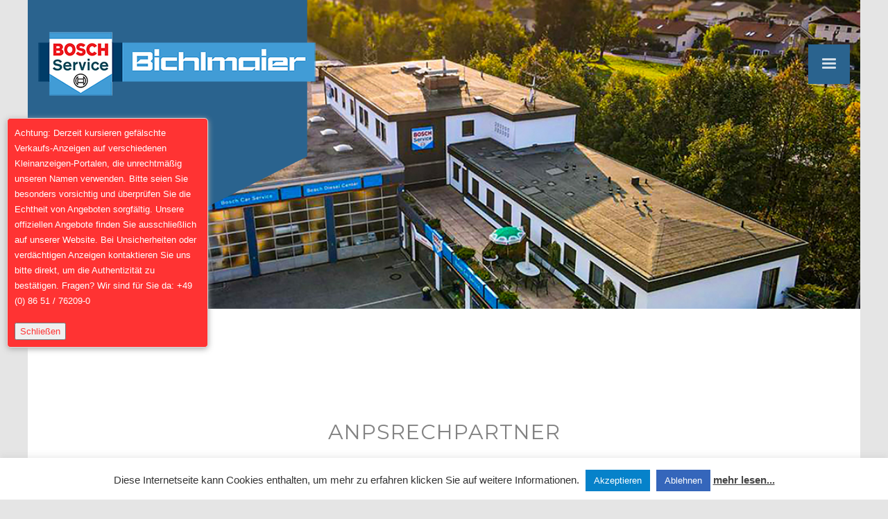

--- FILE ---
content_type: text/html; charset=UTF-8
request_url: https://www.bichlmaier.de/ansprechpartner/
body_size: 18233
content:
<!DOCTYPE html>
<html lang="de">
<head>
<meta charset="UTF-8"/>
<meta name="twitter:widgets:csp" content="on"/>
<link rel="profile" href="http://gmpg.org/xfn/11"/>
<link rel="pingback" href="https://www.bichlmaier.de/xmlrpc.php"/>

<title>Ansprechpartner &#8211; Boschdienst Bichlmaier</title>
<meta name='robots' content='max-image-preview:large' />
<link rel='dns-prefetch' href='//fonts.googleapis.com' />
<link rel="alternate" type="application/rss+xml" title="Boschdienst Bichlmaier &raquo; Feed" href="https://www.bichlmaier.de/feed/" />
<link rel="alternate" type="application/rss+xml" title="Boschdienst Bichlmaier &raquo; Kommentar-Feed" href="https://www.bichlmaier.de/comments/feed/" />
<link rel="alternate" title="oEmbed (JSON)" type="application/json+oembed" href="https://www.bichlmaier.de/wp-json/oembed/1.0/embed?url=https%3A%2F%2Fwww.bichlmaier.de%2Fansprechpartner%2F" />
<link rel="alternate" title="oEmbed (XML)" type="text/xml+oembed" href="https://www.bichlmaier.de/wp-json/oembed/1.0/embed?url=https%3A%2F%2Fwww.bichlmaier.de%2Fansprechpartner%2F&#038;format=xml" />
<style id='wp-img-auto-sizes-contain-inline-css' type='text/css'>
img:is([sizes=auto i],[sizes^="auto," i]){contain-intrinsic-size:3000px 1500px}
/*# sourceURL=wp-img-auto-sizes-contain-inline-css */
</style>
<link rel='stylesheet' id='zn_all_g_fonts-css' href='//fonts.googleapis.com/css?family=Montserrat%3A100%2C200%2C300%2Cregular%2C700&#038;ver=6.9' type='text/css' media='all' />
<style id='wp-emoji-styles-inline-css' type='text/css'>

	img.wp-smiley, img.emoji {
		display: inline !important;
		border: none !important;
		box-shadow: none !important;
		height: 1em !important;
		width: 1em !important;
		margin: 0 0.07em !important;
		vertical-align: -0.1em !important;
		background: none !important;
		padding: 0 !important;
	}
/*# sourceURL=wp-emoji-styles-inline-css */
</style>
<style id='wp-block-library-inline-css' type='text/css'>
:root{--wp-block-synced-color:#7a00df;--wp-block-synced-color--rgb:122,0,223;--wp-bound-block-color:var(--wp-block-synced-color);--wp-editor-canvas-background:#ddd;--wp-admin-theme-color:#007cba;--wp-admin-theme-color--rgb:0,124,186;--wp-admin-theme-color-darker-10:#006ba1;--wp-admin-theme-color-darker-10--rgb:0,107,160.5;--wp-admin-theme-color-darker-20:#005a87;--wp-admin-theme-color-darker-20--rgb:0,90,135;--wp-admin-border-width-focus:2px}@media (min-resolution:192dpi){:root{--wp-admin-border-width-focus:1.5px}}.wp-element-button{cursor:pointer}:root .has-very-light-gray-background-color{background-color:#eee}:root .has-very-dark-gray-background-color{background-color:#313131}:root .has-very-light-gray-color{color:#eee}:root .has-very-dark-gray-color{color:#313131}:root .has-vivid-green-cyan-to-vivid-cyan-blue-gradient-background{background:linear-gradient(135deg,#00d084,#0693e3)}:root .has-purple-crush-gradient-background{background:linear-gradient(135deg,#34e2e4,#4721fb 50%,#ab1dfe)}:root .has-hazy-dawn-gradient-background{background:linear-gradient(135deg,#faaca8,#dad0ec)}:root .has-subdued-olive-gradient-background{background:linear-gradient(135deg,#fafae1,#67a671)}:root .has-atomic-cream-gradient-background{background:linear-gradient(135deg,#fdd79a,#004a59)}:root .has-nightshade-gradient-background{background:linear-gradient(135deg,#330968,#31cdcf)}:root .has-midnight-gradient-background{background:linear-gradient(135deg,#020381,#2874fc)}:root{--wp--preset--font-size--normal:16px;--wp--preset--font-size--huge:42px}.has-regular-font-size{font-size:1em}.has-larger-font-size{font-size:2.625em}.has-normal-font-size{font-size:var(--wp--preset--font-size--normal)}.has-huge-font-size{font-size:var(--wp--preset--font-size--huge)}.has-text-align-center{text-align:center}.has-text-align-left{text-align:left}.has-text-align-right{text-align:right}.has-fit-text{white-space:nowrap!important}#end-resizable-editor-section{display:none}.aligncenter{clear:both}.items-justified-left{justify-content:flex-start}.items-justified-center{justify-content:center}.items-justified-right{justify-content:flex-end}.items-justified-space-between{justify-content:space-between}.screen-reader-text{border:0;clip-path:inset(50%);height:1px;margin:-1px;overflow:hidden;padding:0;position:absolute;width:1px;word-wrap:normal!important}.screen-reader-text:focus{background-color:#ddd;clip-path:none;color:#444;display:block;font-size:1em;height:auto;left:5px;line-height:normal;padding:15px 23px 14px;text-decoration:none;top:5px;width:auto;z-index:100000}html :where(.has-border-color){border-style:solid}html :where([style*=border-top-color]){border-top-style:solid}html :where([style*=border-right-color]){border-right-style:solid}html :where([style*=border-bottom-color]){border-bottom-style:solid}html :where([style*=border-left-color]){border-left-style:solid}html :where([style*=border-width]){border-style:solid}html :where([style*=border-top-width]){border-top-style:solid}html :where([style*=border-right-width]){border-right-style:solid}html :where([style*=border-bottom-width]){border-bottom-style:solid}html :where([style*=border-left-width]){border-left-style:solid}html :where(img[class*=wp-image-]){height:auto;max-width:100%}:where(figure){margin:0 0 1em}html :where(.is-position-sticky){--wp-admin--admin-bar--position-offset:var(--wp-admin--admin-bar--height,0px)}@media screen and (max-width:600px){html :where(.is-position-sticky){--wp-admin--admin-bar--position-offset:0px}}

/*# sourceURL=wp-block-library-inline-css */
</style><style id='global-styles-inline-css' type='text/css'>
:root{--wp--preset--aspect-ratio--square: 1;--wp--preset--aspect-ratio--4-3: 4/3;--wp--preset--aspect-ratio--3-4: 3/4;--wp--preset--aspect-ratio--3-2: 3/2;--wp--preset--aspect-ratio--2-3: 2/3;--wp--preset--aspect-ratio--16-9: 16/9;--wp--preset--aspect-ratio--9-16: 9/16;--wp--preset--color--black: #000000;--wp--preset--color--cyan-bluish-gray: #abb8c3;--wp--preset--color--white: #ffffff;--wp--preset--color--pale-pink: #f78da7;--wp--preset--color--vivid-red: #cf2e2e;--wp--preset--color--luminous-vivid-orange: #ff6900;--wp--preset--color--luminous-vivid-amber: #fcb900;--wp--preset--color--light-green-cyan: #7bdcb5;--wp--preset--color--vivid-green-cyan: #00d084;--wp--preset--color--pale-cyan-blue: #8ed1fc;--wp--preset--color--vivid-cyan-blue: #0693e3;--wp--preset--color--vivid-purple: #9b51e0;--wp--preset--gradient--vivid-cyan-blue-to-vivid-purple: linear-gradient(135deg,rgb(6,147,227) 0%,rgb(155,81,224) 100%);--wp--preset--gradient--light-green-cyan-to-vivid-green-cyan: linear-gradient(135deg,rgb(122,220,180) 0%,rgb(0,208,130) 100%);--wp--preset--gradient--luminous-vivid-amber-to-luminous-vivid-orange: linear-gradient(135deg,rgb(252,185,0) 0%,rgb(255,105,0) 100%);--wp--preset--gradient--luminous-vivid-orange-to-vivid-red: linear-gradient(135deg,rgb(255,105,0) 0%,rgb(207,46,46) 100%);--wp--preset--gradient--very-light-gray-to-cyan-bluish-gray: linear-gradient(135deg,rgb(238,238,238) 0%,rgb(169,184,195) 100%);--wp--preset--gradient--cool-to-warm-spectrum: linear-gradient(135deg,rgb(74,234,220) 0%,rgb(151,120,209) 20%,rgb(207,42,186) 40%,rgb(238,44,130) 60%,rgb(251,105,98) 80%,rgb(254,248,76) 100%);--wp--preset--gradient--blush-light-purple: linear-gradient(135deg,rgb(255,206,236) 0%,rgb(152,150,240) 100%);--wp--preset--gradient--blush-bordeaux: linear-gradient(135deg,rgb(254,205,165) 0%,rgb(254,45,45) 50%,rgb(107,0,62) 100%);--wp--preset--gradient--luminous-dusk: linear-gradient(135deg,rgb(255,203,112) 0%,rgb(199,81,192) 50%,rgb(65,88,208) 100%);--wp--preset--gradient--pale-ocean: linear-gradient(135deg,rgb(255,245,203) 0%,rgb(182,227,212) 50%,rgb(51,167,181) 100%);--wp--preset--gradient--electric-grass: linear-gradient(135deg,rgb(202,248,128) 0%,rgb(113,206,126) 100%);--wp--preset--gradient--midnight: linear-gradient(135deg,rgb(2,3,129) 0%,rgb(40,116,252) 100%);--wp--preset--font-size--small: 13px;--wp--preset--font-size--medium: 20px;--wp--preset--font-size--large: 36px;--wp--preset--font-size--x-large: 42px;--wp--preset--spacing--20: 0.44rem;--wp--preset--spacing--30: 0.67rem;--wp--preset--spacing--40: 1rem;--wp--preset--spacing--50: 1.5rem;--wp--preset--spacing--60: 2.25rem;--wp--preset--spacing--70: 3.38rem;--wp--preset--spacing--80: 5.06rem;--wp--preset--shadow--natural: 6px 6px 9px rgba(0, 0, 0, 0.2);--wp--preset--shadow--deep: 12px 12px 50px rgba(0, 0, 0, 0.4);--wp--preset--shadow--sharp: 6px 6px 0px rgba(0, 0, 0, 0.2);--wp--preset--shadow--outlined: 6px 6px 0px -3px rgb(255, 255, 255), 6px 6px rgb(0, 0, 0);--wp--preset--shadow--crisp: 6px 6px 0px rgb(0, 0, 0);}:where(.is-layout-flex){gap: 0.5em;}:where(.is-layout-grid){gap: 0.5em;}body .is-layout-flex{display: flex;}.is-layout-flex{flex-wrap: wrap;align-items: center;}.is-layout-flex > :is(*, div){margin: 0;}body .is-layout-grid{display: grid;}.is-layout-grid > :is(*, div){margin: 0;}:where(.wp-block-columns.is-layout-flex){gap: 2em;}:where(.wp-block-columns.is-layout-grid){gap: 2em;}:where(.wp-block-post-template.is-layout-flex){gap: 1.25em;}:where(.wp-block-post-template.is-layout-grid){gap: 1.25em;}.has-black-color{color: var(--wp--preset--color--black) !important;}.has-cyan-bluish-gray-color{color: var(--wp--preset--color--cyan-bluish-gray) !important;}.has-white-color{color: var(--wp--preset--color--white) !important;}.has-pale-pink-color{color: var(--wp--preset--color--pale-pink) !important;}.has-vivid-red-color{color: var(--wp--preset--color--vivid-red) !important;}.has-luminous-vivid-orange-color{color: var(--wp--preset--color--luminous-vivid-orange) !important;}.has-luminous-vivid-amber-color{color: var(--wp--preset--color--luminous-vivid-amber) !important;}.has-light-green-cyan-color{color: var(--wp--preset--color--light-green-cyan) !important;}.has-vivid-green-cyan-color{color: var(--wp--preset--color--vivid-green-cyan) !important;}.has-pale-cyan-blue-color{color: var(--wp--preset--color--pale-cyan-blue) !important;}.has-vivid-cyan-blue-color{color: var(--wp--preset--color--vivid-cyan-blue) !important;}.has-vivid-purple-color{color: var(--wp--preset--color--vivid-purple) !important;}.has-black-background-color{background-color: var(--wp--preset--color--black) !important;}.has-cyan-bluish-gray-background-color{background-color: var(--wp--preset--color--cyan-bluish-gray) !important;}.has-white-background-color{background-color: var(--wp--preset--color--white) !important;}.has-pale-pink-background-color{background-color: var(--wp--preset--color--pale-pink) !important;}.has-vivid-red-background-color{background-color: var(--wp--preset--color--vivid-red) !important;}.has-luminous-vivid-orange-background-color{background-color: var(--wp--preset--color--luminous-vivid-orange) !important;}.has-luminous-vivid-amber-background-color{background-color: var(--wp--preset--color--luminous-vivid-amber) !important;}.has-light-green-cyan-background-color{background-color: var(--wp--preset--color--light-green-cyan) !important;}.has-vivid-green-cyan-background-color{background-color: var(--wp--preset--color--vivid-green-cyan) !important;}.has-pale-cyan-blue-background-color{background-color: var(--wp--preset--color--pale-cyan-blue) !important;}.has-vivid-cyan-blue-background-color{background-color: var(--wp--preset--color--vivid-cyan-blue) !important;}.has-vivid-purple-background-color{background-color: var(--wp--preset--color--vivid-purple) !important;}.has-black-border-color{border-color: var(--wp--preset--color--black) !important;}.has-cyan-bluish-gray-border-color{border-color: var(--wp--preset--color--cyan-bluish-gray) !important;}.has-white-border-color{border-color: var(--wp--preset--color--white) !important;}.has-pale-pink-border-color{border-color: var(--wp--preset--color--pale-pink) !important;}.has-vivid-red-border-color{border-color: var(--wp--preset--color--vivid-red) !important;}.has-luminous-vivid-orange-border-color{border-color: var(--wp--preset--color--luminous-vivid-orange) !important;}.has-luminous-vivid-amber-border-color{border-color: var(--wp--preset--color--luminous-vivid-amber) !important;}.has-light-green-cyan-border-color{border-color: var(--wp--preset--color--light-green-cyan) !important;}.has-vivid-green-cyan-border-color{border-color: var(--wp--preset--color--vivid-green-cyan) !important;}.has-pale-cyan-blue-border-color{border-color: var(--wp--preset--color--pale-cyan-blue) !important;}.has-vivid-cyan-blue-border-color{border-color: var(--wp--preset--color--vivid-cyan-blue) !important;}.has-vivid-purple-border-color{border-color: var(--wp--preset--color--vivid-purple) !important;}.has-vivid-cyan-blue-to-vivid-purple-gradient-background{background: var(--wp--preset--gradient--vivid-cyan-blue-to-vivid-purple) !important;}.has-light-green-cyan-to-vivid-green-cyan-gradient-background{background: var(--wp--preset--gradient--light-green-cyan-to-vivid-green-cyan) !important;}.has-luminous-vivid-amber-to-luminous-vivid-orange-gradient-background{background: var(--wp--preset--gradient--luminous-vivid-amber-to-luminous-vivid-orange) !important;}.has-luminous-vivid-orange-to-vivid-red-gradient-background{background: var(--wp--preset--gradient--luminous-vivid-orange-to-vivid-red) !important;}.has-very-light-gray-to-cyan-bluish-gray-gradient-background{background: var(--wp--preset--gradient--very-light-gray-to-cyan-bluish-gray) !important;}.has-cool-to-warm-spectrum-gradient-background{background: var(--wp--preset--gradient--cool-to-warm-spectrum) !important;}.has-blush-light-purple-gradient-background{background: var(--wp--preset--gradient--blush-light-purple) !important;}.has-blush-bordeaux-gradient-background{background: var(--wp--preset--gradient--blush-bordeaux) !important;}.has-luminous-dusk-gradient-background{background: var(--wp--preset--gradient--luminous-dusk) !important;}.has-pale-ocean-gradient-background{background: var(--wp--preset--gradient--pale-ocean) !important;}.has-electric-grass-gradient-background{background: var(--wp--preset--gradient--electric-grass) !important;}.has-midnight-gradient-background{background: var(--wp--preset--gradient--midnight) !important;}.has-small-font-size{font-size: var(--wp--preset--font-size--small) !important;}.has-medium-font-size{font-size: var(--wp--preset--font-size--medium) !important;}.has-large-font-size{font-size: var(--wp--preset--font-size--large) !important;}.has-x-large-font-size{font-size: var(--wp--preset--font-size--x-large) !important;}
/*# sourceURL=global-styles-inline-css */
</style>

<style id='classic-theme-styles-inline-css' type='text/css'>
/*! This file is auto-generated */
.wp-block-button__link{color:#fff;background-color:#32373c;border-radius:9999px;box-shadow:none;text-decoration:none;padding:calc(.667em + 2px) calc(1.333em + 2px);font-size:1.125em}.wp-block-file__button{background:#32373c;color:#fff;text-decoration:none}
/*# sourceURL=/wp-includes/css/classic-themes.min.css */
</style>
<link rel='stylesheet' id='cookie-law-info-css' href='https://www.bichlmaier.de/wp-content/plugins/cookie-law-info/legacy/public/css/cookie-law-info-public.css?ver=3.3.9.1' type='text/css' media='all' />
<link rel='stylesheet' id='cookie-law-info-gdpr-css' href='https://www.bichlmaier.de/wp-content/plugins/cookie-law-info/legacy/public/css/cookie-law-info-gdpr.css?ver=3.3.9.1' type='text/css' media='all' />
<link rel='stylesheet' id='wpml-styles-css' href='https://www.bichlmaier.de/wp-content/plugins/wp-modal-login/css/wp-modal-login.css?ver=2.0.6' type='text/css' media='screen' />
<link rel='stylesheet' id='wpml-default-theme-css' href='https://www.bichlmaier.de/wp-content/plugins/wp-modal-login/css/default.css?ver=2.0.6' type='text/css' media='screen' />
<link rel='stylesheet' id='kallyas-styles-css' href='https://www.bichlmaier.de/wp-content/themes/kallyas/style.css?ver=4.23.0' type='text/css' media='all' />
<link rel='stylesheet' id='th-bootstrap-styles-css' href='https://www.bichlmaier.de/wp-content/themes/kallyas/css/bootstrap.min.css?ver=4.23.0' type='text/css' media='all' />
<link rel='stylesheet' id='th-theme-template-styles-css' href='https://www.bichlmaier.de/wp-content/themes/kallyas/css/template.min.css?ver=4.23.0' type='text/css' media='all' />
<link rel='stylesheet' id='zion-frontend-css' href='https://www.bichlmaier.de/wp-content/themes/kallyas/framework/zion-builder/assets/css/znb_frontend.css?ver=1.3.0' type='text/css' media='all' />
<link rel='stylesheet' id='433-layout.css-css' href='https://www.bichlmaier.de/wp-content/uploads/sites/42/zion-builder/cache/433-layout.css?ver=517084c081592c23fdc6a9a7db8ea3f1' type='text/css' media='all' />
<link rel='stylesheet' id='animate.css-css' href='https://www.bichlmaier.de/wp-content/themes/kallyas/css/vendors/animate.min.css?ver=4.23.0' type='text/css' media='all' />
<link rel='stylesheet' id='kallyas-addon-nav-overlay-css-css' href='https://www.bichlmaier.de/wp-content/plugins/kallyas-addon-nav-overlay/assets/styles.min.css?ver=1.0.10' type='text/css' media='all' />
<link rel='stylesheet' id='th-theme-print-stylesheet-css' href='https://www.bichlmaier.de/wp-content/themes/kallyas/css/print.css?ver=4.23.0' type='text/css' media='print' />
<link rel='stylesheet' id='th-theme-options-styles-css' href='//www.bichlmaier.de/wp-content/uploads/sites/42/zn_dynamic.css?ver=1761168224' type='text/css' media='all' />
<script type="text/javascript" src="https://www.bichlmaier.de/wp-includes/js/jquery/jquery.min.js?ver=3.7.1" id="jquery-core-js"></script>
<script type="text/javascript" src="https://www.bichlmaier.de/wp-includes/js/jquery/jquery-migrate.min.js?ver=3.4.1" id="jquery-migrate-js"></script>
<script type="text/javascript" id="cookie-law-info-js-extra">
/* <![CDATA[ */
var Cli_Data = {"nn_cookie_ids":[],"cookielist":[],"non_necessary_cookies":[],"ccpaEnabled":"","ccpaRegionBased":"","ccpaBarEnabled":"","strictlyEnabled":["necessary","obligatoire"],"ccpaType":"gdpr","js_blocking":"","custom_integration":"","triggerDomRefresh":"","secure_cookies":""};
var cli_cookiebar_settings = {"animate_speed_hide":"500","animate_speed_show":"500","background":"#FFF","border":"#b1a6a6c2","border_on":"","button_1_button_colour":"#0682ca","button_1_button_hover":"#0568a2","button_1_link_colour":"#fff","button_1_as_button":"1","button_1_new_win":"","button_2_button_colour":"#333","button_2_button_hover":"#292929","button_2_link_colour":"#444","button_2_as_button":"","button_2_hidebar":"","button_3_button_colour":"#3566bb","button_3_button_hover":"#2a5296","button_3_link_colour":"#fff","button_3_as_button":"1","button_3_new_win":"","button_4_button_colour":"#000","button_4_button_hover":"#000000","button_4_link_colour":"#333333","button_4_as_button":"","button_7_button_colour":"#0682ca","button_7_button_hover":"#0568a2","button_7_link_colour":"#fff","button_7_as_button":"1","button_7_new_win":"","font_family":"inherit","header_fix":"","notify_animate_hide":"1","notify_animate_show":"1","notify_div_id":"#cookie-law-info-bar","notify_position_horizontal":"right","notify_position_vertical":"bottom","scroll_close":"","scroll_close_reload":"","accept_close_reload":"","reject_close_reload":"","showagain_tab":"","showagain_background":"#fff","showagain_border":"#000","showagain_div_id":"#cookie-law-info-again","showagain_x_position":"100px","text":"#333333","show_once_yn":"","show_once":"10000","logging_on":"","as_popup":"","popup_overlay":"1","bar_heading_text":"","cookie_bar_as":"banner","popup_showagain_position":"bottom-right","widget_position":"left"};
var log_object = {"ajax_url":"https://www.bichlmaier.de/wp-admin/admin-ajax.php"};
//# sourceURL=cookie-law-info-js-extra
/* ]]> */
</script>
<script type="text/javascript" src="https://www.bichlmaier.de/wp-content/plugins/cookie-law-info/legacy/public/js/cookie-law-info-public.js?ver=3.3.9.1" id="cookie-law-info-js"></script>
<link rel="https://api.w.org/" href="https://www.bichlmaier.de/wp-json/" /><link rel="alternate" title="JSON" type="application/json" href="https://www.bichlmaier.de/wp-json/wp/v2/pages/433" /><link rel="EditURI" type="application/rsd+xml" title="RSD" href="https://www.bichlmaier.de/xmlrpc.php?rsd" />
<meta name="generator" content="WordPress 6.9" />
<link rel="canonical" href="https://www.bichlmaier.de/ansprechpartner/" />
<link rel='shortlink' href='https://www.bichlmaier.de/?p=433' />
<script src='https://wpp1.ks-medien.com/?dm=290643755a2fdc477cb915e3c3d40afa&amp;action=load&amp;blogid=42&amp;siteid=1&amp;t=1581431234&amp;back=https%3A%2F%2Fwww.bichlmaier.de%2Fansprechpartner%2F' type='text/javascript'></script>		<meta name="theme-color"
				content="#0682ca">
				<meta name="viewport" content="width=device-width, initial-scale=1, maximum-scale=1"/>
		
		<!--[if lte IE 8]>
		<script type="text/javascript">
			var $buoop = {
				vs: {i: 10, f: 25, o: 12.1, s: 7, n: 9}
			};

			$buoop.ol = window.onload;

			window.onload = function () {
				try {
					if ($buoop.ol) {
						$buoop.ol()
					}
				}
				catch (e) {
				}

				var e = document.createElement("script");
				e.setAttribute("type", "text/javascript");
				e.setAttribute("src", "https://browser-update.org/update.js");
				document.body.appendChild(e);
			};
		</script>
		<![endif]-->

		<!-- for IE6-8 support of HTML5 elements -->
		<!--[if lt IE 9]>
		<script src="//html5shim.googlecode.com/svn/trunk/html5.js"></script>
		<![endif]-->
		
	<!-- Fallback for animating in viewport -->
	<noscript>
		<style type="text/css" media="screen">
			.zn-animateInViewport {visibility: visible;}
		</style>
	</noscript>
	<style type="text/css">.recentcomments a{display:inline !important;padding:0 !important;margin:0 !important;}</style><link rel="icon" href="https://www.bichlmaier.de/wp-content/uploads/sites/42/2021/06/cropped-logo-32x32.jpg" sizes="32x32" />
<link rel="icon" href="https://www.bichlmaier.de/wp-content/uploads/sites/42/2021/06/cropped-logo-192x192.jpg" sizes="192x192" />
<link rel="apple-touch-icon" href="https://www.bichlmaier.de/wp-content/uploads/sites/42/2021/06/cropped-logo-180x180.jpg" />
<meta name="msapplication-TileImage" content="https://www.bichlmaier.de/wp-content/uploads/sites/42/2021/06/cropped-logo-270x270.jpg" />
</head>

<body  class="wp-singular page-template-default page page-id-433 wp-theme-kallyas boxed kl-skin--light" itemscope="itemscope" itemtype="https://schema.org/WebPage" >


<div id="page-loading" class="kl-pageLoading--yes_img"><div class="preloader-img"><img src="https://www.bichlmaier.de/wp-content/uploads/sites/42/2017/04/loading.gif"></div></div><div class="login_register_stuff"></div><!-- end login register stuff -->		<div id="fb-root"></div>
		<script>(function (d, s, id) {
			var js, fjs = d.getElementsByTagName(s)[0];
			if (d.getElementById(id)) {return;}
			js = d.createElement(s); js.id = id;
			js.src = "https://connect.facebook.net/en_US/sdk.js#xfbml=1&version=v3.0";
			fjs.parentNode.insertBefore(js, fjs);
		}(document, 'script', 'facebook-jssdk'));</script>
		
<div id="zn-nav-overlay" class="znNavOvr znNavOvr--layoutS1 znNavOvr--animation3 znNavOvr--theme-light">

	<div class="znNavOvr-inner is-empty">

		<div class="znNavOvr-logo znNavOvr-opEffect"><a href="https://www.bichlmaier.de/"><img src="https://www.bichlmaier.de/wp-content/uploads/sites/42/2021/06/Schriftzug-Bosch-Dienst-Bichlmaier_kl-1.png" alt="Boschdienst Bichlmaier" title=""></a></div><div class="znNavOvr-menuWrapper"></div>
	</div>

	<a href="#" class="znNavOvr-close znNavOvr-close--tlSmall" id="znNavOvr-close">
		<span></span>
		<svg x="0px" y="0px" width="54px" height="54px" viewBox="0 0 54 54">
			<circle fill="transparent" stroke="#656e79" stroke-width="1" cx="27" cy="27" r="25" stroke-dasharray="157 157" stroke-dashoffset="157"></circle>
		</svg>
	</a>
</div>

<div id="page_wrapper">

<header id="header" class="site-header  style12    header--no-stick headerstyle-xs--image_color  sticky-resize headerstyle--image_color site-header--absolute nav-th--light sheader-sh--dark"  data-original-sticky-textscheme="sh--dark"  role="banner" itemscope="itemscope" itemtype="https://schema.org/WPHeader" >
		<div class="site-header-wrapper sticky-top-area">

		<div class="site-header-top-wrapper topbar-style--default  sh--dark">

			<div class="siteheader-container container">

				

			</div>
		</div><!-- /.site-header-top-wrapper -->

		<div class="kl-top-header site-header-main-wrapper clearfix  header-no-top  header-no-bottom  sh--dark">

			<div class="container siteheader-container ">

				<div class='fxb-col fxb-basis-auto'>

					

<div class="fxb-row site-header-row site-header-main ">

	<div class='fxb-col fxb fxb-start-x fxb-center-y fxb-basis-auto fxb-grow-0 fxb-sm-half site-header-col-left site-header-main-left'>
				<div id="logo-container" class="logo-container hasInfoCard hasHoverMe logosize--yes zn-original-logo">
			<!-- Logo -->
			<h3 class='site-logo logo ' id='logo'><a href='https://www.bichlmaier.de/' class='site-logo-anch'><img class="logo-img site-logo-img" src="https://www.bichlmaier.de/wp-content/uploads/sites/42/2021/06/Schriftzug-Bosch-Dienst-Bichlmaier_kl-1.png"  alt="Boschdienst Bichlmaier" title="" data-mobile-logo="https://www.bichlmaier.de/wp-content/uploads/sites/42/2021/06/Schriftzug-Bosch-Dienst-Bichlmaier_kl-1.png" /></a></h3>			<!-- InfoCard -->
			
		<div id="infocard" class="logo-infocard">
			<div class="custom ">
				<div class="row">
					<div class="col-sm-5">
						<div class="infocard-wrapper text-center">
															<p><img src="https://www.bichlmaier.de/wp-content/uploads/sites/42/2021/06/Schriftzug-Bosch-Dienst-Bichlmaier_kl-1.png" alt="Boschdienst Bichlmaier"></p>
																						<p>Der Bosch Dienst Bichlmaier</p>													</div>
					</div>

					<div class="col-sm-7">
						<div class="custom contact-details">

														<p>
																	<strong>+49 8651 76209-0</strong><br>								
																	Email:&nbsp;<a href="mailto:info@bichlmaier.de">info@bichlmaier.de</a>
															</p>
							
															<p>
								Bichlmaier GmbH & Co. KG<br/>Teisendorfer Straße 5, D-83435 Bad Reichenhall								</p>
							
							
						</div>

						<div style="height:20px;"></div>

											</div>
				</div>
			</div>
		</div>
				</div>

			</div>

	<div class='fxb-col fxb fxb-center-x fxb-center-y fxb-basis-auto fxb-grow-0 site-header-col-center site-header-main-center'>
			</div>

	<div class='fxb-col fxb fxb-end-x fxb-center-y fxb-basis-auto fxb-sm-half site-header-col-right site-header-main-right'>

		<div class='fxb-col fxb fxb-end-x fxb-center-y fxb-basis-auto fxb-sm-half site-header-main-right-top'>
								<div class="sh-component main-menu-wrapper" role="navigation" itemscope="itemscope" itemtype="https://schema.org/SiteNavigationElement" >

					<div class="zn-res-menuwrapper">
			<a href="#" class="zn-res-trigger zn-menuBurger zn-menuBurger--3--s zn-menuBurger--anim3 " id="zn-res-trigger">
				<span></span>
				<span></span>
				<span></span>
			</a>
		</div><!-- end responsive menu -->
		<div id="main-menu" class="main-nav mainnav--overlay mainnav--active-bg mainnav--pointer-dash nav-mm--light zn_mega_wrapper "><ul id="menu-navigation" class="main-menu main-menu-nav zn_mega_menu "><li id="menu-item-467" class="main-menu-item menu-item menu-item-type-post_type menu-item-object-page menu-item-home menu-item-467  main-menu-item-top  menu-item-even menu-item-depth-0"><a href="https://www.bichlmaier.de/" class=" main-menu-link main-menu-link-top"><span>Startseite</span></a></li>
<li id="menu-item-550" class="main-menu-item menu-item menu-item-type-post_type menu-item-object-page menu-item-550  main-menu-item-top  menu-item-even menu-item-depth-0"><a href="https://www.bichlmaier.de/kfz-werkstatt/" class=" main-menu-link main-menu-link-top"><span>Kfz-Werkstatt</span></a></li>
<li id="menu-item-478" class="main-menu-item menu-item menu-item-type-post_type menu-item-object-page menu-item-478  main-menu-item-top  menu-item-even menu-item-depth-0"><a href="https://www.bichlmaier.de/standheizungen/" class=" main-menu-link main-menu-link-top"><span>Standheizungen</span></a></li>
<li id="menu-item-549" class="main-menu-item menu-item menu-item-type-post_type menu-item-object-page menu-item-549  main-menu-item-top  menu-item-even menu-item-depth-0"><a href="https://www.bichlmaier.de/diesel-center/" class=" main-menu-link main-menu-link-top"><span>Diesel-Center</span></a></li>
<li id="menu-item-548" class="main-menu-item menu-item menu-item-type-post_type menu-item-object-page menu-item-548  main-menu-item-top  menu-item-even menu-item-depth-0"><a href="https://www.bichlmaier.de/telefon-infotainment/" class=" main-menu-link main-menu-link-top"><span>Telefon-Infotainment</span></a></li>
<li id="menu-item-477" class="main-menu-item menu-item menu-item-type-post_type menu-item-object-page menu-item-477  main-menu-item-top  menu-item-even menu-item-depth-0"><a href="https://www.bichlmaier.de/sortimentsuebersicht/" class=" main-menu-link main-menu-link-top"><span>Sortimentsübersicht</span></a></li>
<li id="menu-item-474" class="main-menu-item menu-item menu-item-type-post_type menu-item-object-page menu-item-474  main-menu-item-top  menu-item-even menu-item-depth-0"><a href="https://www.bichlmaier.de/kaercherzentrum/" class=" main-menu-link main-menu-link-top"><span>Kärcherzentrum</span></a></li>
<li id="menu-item-506" class="main-menu-item menu-item menu-item-type-post_type menu-item-object-page menu-item-506  main-menu-item-top  menu-item-even menu-item-depth-0"><a href="https://www.bichlmaier.de/was-uns-ausmacht/" class=" main-menu-link main-menu-link-top"><span>Was uns ausmacht</span></a></li>
<li id="menu-item-680" class="main-menu-item menu-item menu-item-type-post_type menu-item-object-page menu-item-680  main-menu-item-top  menu-item-even menu-item-depth-0"><a href="https://www.bichlmaier.de/kundenstimmen/" class=" main-menu-link main-menu-link-top"><span>Kundenstimmen</span></a></li>
<li id="menu-item-472" class="main-menu-item menu-item menu-item-type-post_type menu-item-object-page menu-item-472  main-menu-item-top  menu-item-even menu-item-depth-0"><a href="https://www.bichlmaier.de/geschichte/" class=" main-menu-link main-menu-link-top"><span>Geschichte</span></a></li>
<li id="menu-item-469" class="main-menu-item menu-item menu-item-type-post_type menu-item-object-page current-menu-item page_item page-item-433 current_page_item menu-item-469 active  main-menu-item-top  menu-item-even menu-item-depth-0"><a href="https://www.bichlmaier.de/ansprechpartner/" class=" main-menu-link main-menu-link-top"><span>Ansprechpartner</span></a></li>
<li id="menu-item-476" class="main-menu-item menu-item menu-item-type-post_type menu-item-object-page menu-item-has-children menu-item-476  main-menu-item-top  menu-item-even menu-item-depth-0"><a href="https://www.bichlmaier.de/kontakt/" class=" main-menu-link main-menu-link-top"><span>Kontakt</span></a>
<ul class="sub-menu clearfix">
	<li id="menu-item-555" class="main-menu-item menu-item menu-item-type-post_type menu-item-object-page menu-item-555  main-menu-item-sub  menu-item-odd menu-item-depth-1"><a href="https://www.bichlmaier.de/kontakt/" class=" main-menu-link main-menu-link-sub"><span><font color="white">Anfrage</font></span></a></li>
	<li id="menu-item-714" class="main-menu-item menu-item menu-item-type-post_type menu-item-object-page menu-item-714  main-menu-item-sub  menu-item-odd menu-item-depth-1"><a href="https://www.bichlmaier.de/kontakt/agb/" class=" main-menu-link main-menu-link-sub"><span><font color="white">AGB</font></span></a></li>
	<li id="menu-item-468" class="main-menu-item menu-item menu-item-type-post_type menu-item-object-page menu-item-privacy-policy menu-item-468  main-menu-item-sub  menu-item-odd menu-item-depth-1"><a href="https://www.bichlmaier.de/datenschutz/" class=" main-menu-link main-menu-link-sub"><span><font color="white">Datenschutz</font></span></a></li>
</ul>
</li>
<li id="menu-item-473" class="main-menu-item menu-item menu-item-type-post_type menu-item-object-page menu-item-473  main-menu-item-top  menu-item-even menu-item-depth-0"><a href="https://www.bichlmaier.de/impressum/" class=" main-menu-link main-menu-link-top"><span><font color="white">Impressum</font></span></a></li>
</ul></div>		</div>
		<!-- end main_menu -->
				</div>

		
	</div>

</div><!-- /.site-header-main -->


				</div>

							</div><!-- /.siteheader-container -->

		</div><!-- /.site-header-main-wrapper -->

		

	</div><!-- /.site-header-wrapper -->
	</header>
<div class="zn_pb_wrapper clearfix zn_sortable_content" data-droplevel="0"><div class="eluidcccf367f " >		<section class="zn_section eluid4375d64c     section-sidemargins    zn_section--relative section--no " id="eluid4375d64c"  >

			<div class="zn-bgSource "  ><div class="zn-bgSource-image" style="background-image:url(https://www.bichlmaier.de/wp-content/uploads/sites/42/2021/07/Bichlmaier-Luftaufnahme_kl.jpg);background-repeat:no-repeat;background-position:center center;background-size:cover;background-attachment:scroll"></div></div>
			<div class="zn_section_size full_width zn-section-height--custom_height zn-section-content_algn--top ">

				<div class="row gutter-lg">
					
		<div class="eluid18be95fc  col-lg-offset-0 col-md-offset-0 col-sm-offset-0        col-md-7 col-sm-7 col-xs-5  znColumnElement"  id="eluid18be95fc" >

			
			<div class="znColumnElement-innerWrapper-eluid18be95fc znColumnElement-innerWrapper znColumnElement-innerWrapper--valign-top znColumnElement-innerWrapper--halign-left " >

				<div class="znColumnElement-innerContent">						<div class="media-container eluid2d0229a5  media-container--type-pb kl-overlay-none  "  >

		<div class="zn-bgSource "  ><div class="zn-bgSource-image" style="background-image:url(https://www.bichlmaier.de/wp-content/uploads/sites/42/2021/06/shape2c.svg);background-repeat:no-repeat;background-position:center bottom;background-size:cover;background-attachment:scroll"></div></div><div class="media-container-pb media-container-pb--alg-center"><div class="row zn_col_container-media_container ">
		<div class="eluid3d47a3ee            col-md-12 col-sm-12   znColumnElement"  id="eluid3d47a3ee" >

			
			<div class="znColumnElement-innerWrapper-eluid3d47a3ee znColumnElement-innerWrapper znColumnElement-innerWrapper--valign-top znColumnElement-innerWrapper--halign-left " >

				<div class="znColumnElement-innerContent">									</div>
			</div>

			
		</div>
	</div></div>
	</div>
				</div>
			</div>

			
		</div>
	
		<div class="eluid8bce006d            col-md-5 col-sm-5   znColumnElement"  id="eluid8bce006d" >

			
			<div class="znColumnElement-innerWrapper-eluid8bce006d znColumnElement-innerWrapper znColumnElement-innerWrapper--valign-top znColumnElement-innerWrapper--halign-left " >

				<div class="znColumnElement-innerContent">						<div class="media-container eluid7cdd96d8  media-container--type-pb kl-overlay-none  "  >

		<div class="media-container-pb media-container-pb--alg-center"><div class="row zn_col_container-media_container ">
		<div class="eluid34808cf4            col-md-12 col-sm-12   znColumnElement"  id="eluid34808cf4" >

			
			<div class="znColumnElement-innerWrapper-eluid34808cf4 znColumnElement-innerWrapper znColumnElement-innerWrapper--valign-top znColumnElement-innerWrapper--halign-left " >

				<div class="znColumnElement-innerContent">									</div>
			</div>

			
		</div>
	</div></div>
	</div>
				</div>
			</div>

			
		</div>
	
				</div>
			</div>

					</section>


		</div><div class="th-spacer clearfix eluide848ea26     "></div><div class="kl-title-block clearfix tbk--text- tbk--center text-center tbk-symbol--line tbk--colored tbk-icon-pos--after-title eluid5d4c1cba  zn-animateInViewport zn-anim-flipInY zn-anim-duration--1000" data-anim-delay="0ms"><h3 class="tbk__title" itemprop="headline" >Anpsrechpartner</h3><span class="tbk__symbol "><span></span></span><h4 class="tbk__subtitle" itemprop="alternativeHeadline" >Wir decken viele Spezialbereiche ab und unsere Spezialisten können Sie direkt ansprechen.
</h4></div>		<section class="zn_section eluid2cb44954     section-sidemargins    section--no " id="eluid2cb44954"  >

			
			<div class="zn_section_size container custom_width_perc zn-section-height--auto zn-section-content_algn--top ">

				<div class="row ">
					
		<div class="eluid3a82c412            col-md-4 col-sm-4   znColumnElement"  id="eluid3a82c412" >

			
			<div class="znColumnElement-innerWrapper-eluid3a82c412 znColumnElement-innerWrapper znColumnElement-innerWrapper--valign-top znColumnElement-innerWrapper--halign-left " >

				<div class="znColumnElement-innerContent">					<div class="kl-iconbox eluidb4c5fda2  zn-animateInViewport zn-anim-flipInX zn-anim-duration--1000  kl-iconbox--type-img  kl-iconbox--fleft kl-iconbox--align-left text-left kl-iconbox--theme-light element-scheme--light"  id="eluidb4c5fda2" data-anim-delay="0ms">
	<div class="kl-iconbox__inner clearfix">

		
		
		
		<div class="kl-iconbox__content-wrapper">

			
			
			
		</div><!-- /.kl-iconbox__content-wrapper -->

	</div>
</div>

				</div>
			</div>

			
		</div>
	
		<div class="eluidbf446eae            col-md-4 col-sm-4   znColumnElement"  id="eluidbf446eae" >

			
			<div class="znColumnElement-innerWrapper-eluidbf446eae znColumnElement-innerWrapper znColumnElement-innerWrapper--valign-top znColumnElement-innerWrapper--halign-left " >

				<div class="znColumnElement-innerContent">					<div class="kl-title-block clearfix tbk--text- tbk--center text-center tbk-symbol--  tbk-icon-pos--after-title eluid8b57bc46 " ><h3 class="tbk__title" itemprop="headline" >Empfang / Telefonzentrale</h3></div><div class="kl-iconbox eluidb271dcc9  zn-animateInViewport zn-anim-flipInX zn-anim-duration--1000  kl-iconbox--type-icon  kl-iconbox--fleft kl-iconbox--align-left text-left kl-iconbox--theme-light element-scheme--light"  id="eluidb271dcc9" data-anim-delay="0ms">
	<div class="kl-iconbox__inner clearfix">

		
				<div class="kl-iconbox__icon-wrapper ">
			<span class="kl-iconbox__icon kl-iconbox__icon--" data-zniconfam="glyphicons_halflingsregular" data-zn_icon=""></span>		</div><!-- /.kl-iconbox__icon-wrapper -->
		
		
		<div class="kl-iconbox__content-wrapper">

			
			<div class="kl-iconbox__el-wrapper kl-iconbox__title-wrapper">
				<h3 class="kl-iconbox__title element-scheme__hdg1" itemprop="headline" ><a href="tel:+498651762090">Telefon:  +49 (0) 8651 / 762090</a></br>Gabi Kneifel</br></br>Telefax: +49 (0) 8651 / 76209-60</br></br><a href="mailto:info@bichlmaier.de">E-Mail: info@bichlmaier.de</a></h3>
			</div>
			
			
		</div><!-- /.kl-iconbox__content-wrapper -->

	</div>
</div>

				</div>
			</div>

			
		</div>
	
		<div class="eluid2760944a            col-md-4 col-sm-4   znColumnElement"  id="eluid2760944a" >

			
			<div class="znColumnElement-innerWrapper-eluid2760944a znColumnElement-innerWrapper znColumnElement-innerWrapper--valign-top znColumnElement-innerWrapper--halign-left " >

				<div class="znColumnElement-innerContent">					<div class="kl-title-block clearfix tbk--text- tbk--center text-center tbk-symbol--  tbk-icon-pos--after-title eluidc9e56e61 " ><h3 class="tbk__title" itemprop="headline" >     </h3></div><div class="kl-iconbox eluidd3f12a26  zn-animateInViewport zn-anim-flipInX zn-anim-duration--1000  kl-iconbox--type-icon  kl-iconbox--fleft kl-iconbox--align-left text-left kl-iconbox--theme-light element-scheme--light"  id="eluidd3f12a26" data-anim-delay="0ms">
	<div class="kl-iconbox__inner clearfix">

		
				<div class="kl-iconbox__icon-wrapper ">
			<span class="kl-iconbox__icon kl-iconbox__icon--" data-zniconfam="glyphicons_halflingsregular" data-zn_icon=""></span>		</div><!-- /.kl-iconbox__icon-wrapper -->
		
		
		<div class="kl-iconbox__content-wrapper">

			
			<div class="kl-iconbox__el-wrapper kl-iconbox__title-wrapper">
				<h3 class="kl-iconbox__title element-scheme__hdg1" itemprop="headline" ><a href="tel:+498651762090">Telefon:  +49 (0) 8651 / 762090</a></br>Barbara Bichlmaier</br></br>Telefax: +49 (0) 8651 / 76209-60</br></br><a href="mailto:info@bichlmaier.de">E-Mail: info@bichlmaier.de</a></h3>
			</div>
			
			
		</div><!-- /.kl-iconbox__content-wrapper -->

	</div>
</div>

				</div>
			</div>

			
		</div>
	
		<div class="eluid97871013            col-md-12 col-sm-12   znColumnElement"  id="eluid97871013" >

			
			<div class="znColumnElement-innerWrapper-eluid97871013 znColumnElement-innerWrapper znColumnElement-innerWrapper--valign-top znColumnElement-innerWrapper--halign-left " >

				<div class="znColumnElement-innerContent">								<div class="zn_separator clearfix eluid501f98bf zn_separator--icon-no " ></div>
						</div>
			</div>

			
		</div>
	
		<div class="eluid9f5daf16            col-md-12 col-sm-12   znColumnElement"  id="eluid9f5daf16" >

			
			<div class="znColumnElement-innerWrapper-eluid9f5daf16 znColumnElement-innerWrapper znColumnElement-innerWrapper--valign-top znColumnElement-innerWrapper--halign-left " >

				<div class="znColumnElement-innerContent">					<div class="kl-iconbox eluid71305f7b  zn-animateInViewport zn-anim-flipInX zn-anim-duration--1000  kl-iconbox--type-img  kl-iconbox--fleft kl-iconbox--align-left text-left kl-iconbox--theme-light element-scheme--light"  id="eluid71305f7b" data-anim-delay="0ms">
	<div class="kl-iconbox__inner clearfix">

		
		
		
		<div class="kl-iconbox__content-wrapper">

			
			
			
		</div><!-- /.kl-iconbox__content-wrapper -->

	</div>
</div>

				</div>
			</div>

			
		</div>
	
		<div class="eluid3c0273c5            col-md-4 col-sm-4   znColumnElement"  id="eluid3c0273c5" >

			
			<div class="znColumnElement-innerWrapper-eluid3c0273c5 znColumnElement-innerWrapper znColumnElement-innerWrapper--valign-top znColumnElement-innerWrapper--halign-left " >

				<div class="znColumnElement-innerContent">					<div class="kl-title-block clearfix tbk--text- tbk--center text-center tbk-symbol--  tbk-icon-pos--after-title eluid5737ba16 " ><h3 class="tbk__title" itemprop="headline" >Verkauf Telekommunikation</h3></div><div class="kl-iconbox eluid57143af0  zn-animateInViewport zn-anim-flipInX zn-anim-duration--1000  kl-iconbox--type-icon  kl-iconbox--fleft kl-iconbox--align-left text-left kl-iconbox--theme-light element-scheme--light"  id="eluid57143af0" data-anim-delay="200ms">
	<div class="kl-iconbox__inner clearfix">

		
				<div class="kl-iconbox__icon-wrapper ">
			<span class="kl-iconbox__icon kl-iconbox__icon--" data-zniconfam="glyphicons_halflingsregular" data-zn_icon=""></span>		</div><!-- /.kl-iconbox__icon-wrapper -->
		
		
		<div class="kl-iconbox__content-wrapper">

			
			<div class="kl-iconbox__el-wrapper kl-iconbox__title-wrapper">
				<h3 class="kl-iconbox__title element-scheme__hdg1" itemprop="headline" ><a href="tel:+4986517620911">Direktwahl:  76209-11</a></br>Franz Rehrl</br><a href="mailto:rehrl@bichlmaier.de">E-Mail: rehrl@bichlmaier.de</a></h3>
			</div>
			
			
		</div><!-- /.kl-iconbox__content-wrapper -->

	</div>
</div>

<div class="kl-iconbox eluid82c5ffb0  zn-animateInViewport zn-anim-flipInX zn-anim-duration--1000  kl-iconbox--type-icon  kl-iconbox--fleft kl-iconbox--align-left text-left kl-iconbox--theme-light element-scheme--light"  id="eluid82c5ffb0" data-anim-delay="200ms">
	<div class="kl-iconbox__inner clearfix">

		
				<div class="kl-iconbox__icon-wrapper ">
			<span class="kl-iconbox__icon kl-iconbox__icon--" data-zniconfam="glyphicons_halflingsregular" data-zn_icon=""></span>		</div><!-- /.kl-iconbox__icon-wrapper -->
		
		
		<div class="kl-iconbox__content-wrapper">

			
			<div class="kl-iconbox__el-wrapper kl-iconbox__title-wrapper">
				<h3 class="kl-iconbox__title element-scheme__hdg1" itemprop="headline" ><a href="tel:+4986517620911">Direktwahl:  76209-11</a></br>Raimund Schobel</br><a href="mailto:schobel@bichlmaier.de">E-Mail: schobel@bichlmaier.de</a></h3>
			</div>
			
			
		</div><!-- /.kl-iconbox__content-wrapper -->

	</div>
</div>

				</div>
			</div>

			
		</div>
	
		<div class="eluid3fcdcdea            col-md-4 col-sm-4   znColumnElement"  id="eluid3fcdcdea" >

			
			<div class="znColumnElement-innerWrapper-eluid3fcdcdea znColumnElement-innerWrapper znColumnElement-innerWrapper--valign-top znColumnElement-innerWrapper--halign-left " >

				<div class="znColumnElement-innerContent">					<div class="kl-title-block clearfix tbk--text- tbk--center text-center tbk-symbol--  tbk-icon-pos--after-title eluid72221b45 " ><h3 class="tbk__title" itemprop="headline" >Kundendienst + Werkstatt</h3></div><div class="kl-iconbox eluid8db59a18  zn-animateInViewport zn-anim-flipInX zn-anim-duration--1000  kl-iconbox--type-icon  kl-iconbox--fleft kl-iconbox--align-left text-left kl-iconbox--theme-light element-scheme--light"  id="eluid8db59a18" data-anim-delay="200ms">
	<div class="kl-iconbox__inner clearfix">

		
				<div class="kl-iconbox__icon-wrapper ">
			<span class="kl-iconbox__icon kl-iconbox__icon--" data-zniconfam="glyphicons_halflingsregular" data-zn_icon=""></span>		</div><!-- /.kl-iconbox__icon-wrapper -->
		
		
		<div class="kl-iconbox__content-wrapper">

			
			<div class="kl-iconbox__el-wrapper kl-iconbox__title-wrapper">
				<h3 class="kl-iconbox__title element-scheme__hdg1" itemprop="headline" ><a href="tel:+4986517620920">Direktwahl:  76209-20</a></br>Michael Achter</br><a href="mailto:achter@bichlmaier.de">E-Mail: achter@bichlmaier.de</a></h3>
			</div>
			
			
		</div><!-- /.kl-iconbox__content-wrapper -->

	</div>
</div>

<div class="kl-iconbox eluidf275e559  zn-animateInViewport zn-anim-flipInX zn-anim-duration--1000  kl-iconbox--type-icon  kl-iconbox--fleft kl-iconbox--align-left text-left kl-iconbox--theme-light element-scheme--light"  id="eluidf275e559" data-anim-delay="200ms">
	<div class="kl-iconbox__inner clearfix">

		
				<div class="kl-iconbox__icon-wrapper ">
			<span class="kl-iconbox__icon kl-iconbox__icon--" data-zniconfam="glyphicons_halflingsregular" data-zn_icon=""></span>		</div><!-- /.kl-iconbox__icon-wrapper -->
		
		
		<div class="kl-iconbox__content-wrapper">

			
			<div class="kl-iconbox__el-wrapper kl-iconbox__title-wrapper">
				<h3 class="kl-iconbox__title element-scheme__hdg1" itemprop="headline" ><a href="tel:+4986517620920">Direktwahl:  76209-20</a></br>Manuel Röling</br><a href="mailto:roeling@bichlmaier.de">E-Mail: roeling@bichlmaier.de</a></h3>
			</div>
			
			
		</div><!-- /.kl-iconbox__content-wrapper -->

	</div>
</div>

				</div>
			</div>

			
		</div>
	
		<div class="eluid546ec4cd            col-md-4 col-sm-4   znColumnElement"  id="eluid546ec4cd" >

			
			<div class="znColumnElement-innerWrapper-eluid546ec4cd znColumnElement-innerWrapper znColumnElement-innerWrapper--valign-top znColumnElement-innerWrapper--halign-left " >

				<div class="znColumnElement-innerContent">					<div class="kl-title-block clearfix tbk--text- tbk--center text-center tbk-symbol--  tbk-icon-pos--after-title eluid3e94fd95 " ><h3 class="tbk__title" itemprop="headline" >Dieseltechnik und -instandsetzung</h3></div><div class="kl-iconbox eluid3382ccac  zn-animateInViewport zn-anim-flipInX zn-anim-duration--1000  kl-iconbox--type-icon  kl-iconbox--fleft kl-iconbox--align-left text-left kl-iconbox--theme-light element-scheme--light"  id="eluid3382ccac" data-anim-delay="200ms">
	<div class="kl-iconbox__inner clearfix">

		
				<div class="kl-iconbox__icon-wrapper ">
			<span class="kl-iconbox__icon kl-iconbox__icon--" data-zniconfam="glyphicons_halflingsregular" data-zn_icon=""></span>		</div><!-- /.kl-iconbox__icon-wrapper -->
		
		
		<div class="kl-iconbox__content-wrapper">

			
			<div class="kl-iconbox__el-wrapper kl-iconbox__title-wrapper">
				<h3 class="kl-iconbox__title element-scheme__hdg1" itemprop="headline" ><a href="tel:+4986517620930">Direktwahl:  76209-30</a></br>Hubert Bichlmaier</br><a href="mailto:hubert@bichlmaier.de">E-Mail: hubert@bichlmaier.de</a></h3>
			</div>
			
			
		</div><!-- /.kl-iconbox__content-wrapper -->

	</div>
</div>

				</div>
			</div>

			
		</div>
	
		<div class="eluid1b0f9ab4            col-md-12 col-sm-12   znColumnElement"  id="eluid1b0f9ab4" >

			
			<div class="znColumnElement-innerWrapper-eluid1b0f9ab4 znColumnElement-innerWrapper znColumnElement-innerWrapper--valign-top znColumnElement-innerWrapper--halign-left " >

				<div class="znColumnElement-innerContent">					<div class="kl-iconbox eluid913fd828  zn-animateInViewport zn-anim-flipInX zn-anim-duration--1000  kl-iconbox--type-img  kl-iconbox--fleft kl-iconbox--align-left text-left kl-iconbox--theme-light element-scheme--light"  id="eluid913fd828" data-anim-delay="0ms">
	<div class="kl-iconbox__inner clearfix">

		
		
		
		<div class="kl-iconbox__content-wrapper">

			
			
			
		</div><!-- /.kl-iconbox__content-wrapper -->

	</div>
</div>

				</div>
			</div>

			
		</div>
	
		<div class="eluid6cd970f3            col-md-12 col-sm-12   znColumnElement"  id="eluid6cd970f3" >

			
			<div class="znColumnElement-innerWrapper-eluid6cd970f3 znColumnElement-innerWrapper znColumnElement-innerWrapper--valign-top znColumnElement-innerWrapper--halign-left " >

				<div class="znColumnElement-innerContent">					<div class="kl-title-block clearfix tbk--text- tbk--center text-center tbk-symbol--  tbk-icon-pos--after-title eluid453b6ae3 " ><h2 class="tbk__title" itemprop="headline" >Ihre Ansprechpartner im Detail</h2></div>			<div class="zn_separator clearfix eluidf2ad1742 zn_separator--icon-no " ></div>
						</div>
			</div>

			
		</div>
	
		<div class="eluid009d9f82            col-md-4 col-sm-4   znColumnElement"  id="eluid009d9f82" >

			
			<div class="znColumnElement-innerWrapper-eluid009d9f82 znColumnElement-innerWrapper znColumnElement-innerWrapper--valign-top znColumnElement-innerWrapper--halign-left " >

				<div class="znColumnElement-innerContent">					<div class="kl-title-block clearfix tbk--text- tbk--center text-center tbk-symbol--  tbk-icon-pos--after-title eluid9a481932 " ><h3 class="tbk__title" itemprop="headline" >Elektrowerkzeuge</br> </h3></div><div class="kl-iconbox eluid3c79eb81  zn-animateInViewport zn-anim-flipInX zn-anim-duration--1000  kl-iconbox--type-icon  kl-iconbox--fleft kl-iconbox--align-left text-left kl-iconbox--theme-light element-scheme--light"  id="eluid3c79eb81" data-anim-delay="200ms">
	<div class="kl-iconbox__inner clearfix">

		
				<div class="kl-iconbox__icon-wrapper ">
			<span class="kl-iconbox__icon kl-iconbox__icon--" data-zniconfam="glyphicons_halflingsregular" data-zn_icon=""></span>		</div><!-- /.kl-iconbox__icon-wrapper -->
		
		
		<div class="kl-iconbox__content-wrapper">

			
			<div class="kl-iconbox__el-wrapper kl-iconbox__title-wrapper">
				<h3 class="kl-iconbox__title element-scheme__hdg1" itemprop="headline" ><a href="tel:+4986517620911">Direktwahl:  76209-11</a></br>Franz Rehrl</br><a href="mailto:rehrl@bichlmaier.de">E-Mail: rehrl@bichlmaier.de</a></h3>
			</div>
			
			
		</div><!-- /.kl-iconbox__content-wrapper -->

	</div>
</div>

<div class="kl-iconbox eluid826687d5  zn-animateInViewport zn-anim-flipInX zn-anim-duration--1000  kl-iconbox--type-icon  kl-iconbox--fleft kl-iconbox--align-left text-left kl-iconbox--theme-light element-scheme--light"  id="eluid826687d5" data-anim-delay="200ms">
	<div class="kl-iconbox__inner clearfix">

		
				<div class="kl-iconbox__icon-wrapper ">
			<span class="kl-iconbox__icon kl-iconbox__icon--" data-zniconfam="glyphicons_halflingsregular" data-zn_icon=""></span>		</div><!-- /.kl-iconbox__icon-wrapper -->
		
		
		<div class="kl-iconbox__content-wrapper">

			
			<div class="kl-iconbox__el-wrapper kl-iconbox__title-wrapper">
				<h3 class="kl-iconbox__title element-scheme__hdg1" itemprop="headline" ><a href="tel:+4986517620911">Direktwahl:  76209-11</a></br>Raimund Schobel</br><a href="mailto:schobel@bichlmaier.de">E-Mail: schobel@bichlmaier.de</a></h3>
			</div>
			
			
		</div><!-- /.kl-iconbox__content-wrapper -->

	</div>
</div>

				</div>
			</div>

			
		</div>
	
		<div class="eluidfa3f2b65            col-md-4 col-sm-4   znColumnElement"  id="eluidfa3f2b65" >

			
			<div class="znColumnElement-innerWrapper-eluidfa3f2b65 znColumnElement-innerWrapper znColumnElement-innerWrapper--valign-top znColumnElement-innerWrapper--halign-left " >

				<div class="znColumnElement-innerContent">					<div class="kl-title-block clearfix tbk--text- tbk--center text-center tbk-symbol--  tbk-icon-pos--after-title eluid17d9b745 " ><h3 class="tbk__title" itemprop="headline" >Kärcher-Reinigungstechnik</br>
- Instandsetzung -</h3></div><div class="kl-iconbox eluid27230c3a  zn-animateInViewport zn-anim-flipInX zn-anim-duration--1000  kl-iconbox--type-icon  kl-iconbox--fleft kl-iconbox--align-left text-left kl-iconbox--theme-light element-scheme--light"  id="eluid27230c3a" data-anim-delay="200ms">
	<div class="kl-iconbox__inner clearfix">

		
				<div class="kl-iconbox__icon-wrapper ">
			<span class="kl-iconbox__icon kl-iconbox__icon--" data-zniconfam="glyphicons_halflingsregular" data-zn_icon=""></span>		</div><!-- /.kl-iconbox__icon-wrapper -->
		
		
		<div class="kl-iconbox__content-wrapper">

			
			<div class="kl-iconbox__el-wrapper kl-iconbox__title-wrapper">
				<h3 class="kl-iconbox__title element-scheme__hdg1" itemprop="headline" ><a href="tel:+498651762090">Telefon:  +49 (0) 8651 / 762090</a></br>Josef Angerer</br><a href="mailto:info@bichlmaier.de">E-Mail: info@bichlmaier.de</a></h3>
			</div>
			
			
		</div><!-- /.kl-iconbox__content-wrapper -->

	</div>
</div>

				</div>
			</div>

			
		</div>
	
		<div class="eluide7506b49            col-md-4 col-sm-4   znColumnElement"  id="eluide7506b49" >

			
			<div class="znColumnElement-innerWrapper-eluide7506b49 znColumnElement-innerWrapper znColumnElement-innerWrapper--valign-top znColumnElement-innerWrapper--halign-left " >

				<div class="znColumnElement-innerContent">					<div class="kl-title-block clearfix tbk--text- tbk--center text-center tbk-symbol--  tbk-icon-pos--after-title eluid195bc9be " ><h3 class="tbk__title" itemprop="headline" >Kärcher-Reinigungstechnik</br>
- Verkauf - </h3></div><div class="kl-iconbox eluid4d45c1ad  zn-animateInViewport zn-anim-flipInX zn-anim-duration--1000  kl-iconbox--type-icon  kl-iconbox--fleft kl-iconbox--align-left text-left kl-iconbox--theme-light element-scheme--light"  id="eluid4d45c1ad" data-anim-delay="200ms">
	<div class="kl-iconbox__inner clearfix">

		
				<div class="kl-iconbox__icon-wrapper ">
			<span class="kl-iconbox__icon kl-iconbox__icon--" data-zniconfam="glyphicons_halflingsregular" data-zn_icon=""></span>		</div><!-- /.kl-iconbox__icon-wrapper -->
		
		
		<div class="kl-iconbox__content-wrapper">

			
			<div class="kl-iconbox__el-wrapper kl-iconbox__title-wrapper">
				<h3 class="kl-iconbox__title element-scheme__hdg1" itemprop="headline" ><a href="tel:+4986517620911">Direktwahl:  76209-11</a></br>Franz Rehrl</br><a href="mailto:rehrl@bichlmaier.de">E-Mail: rehrl@bichlmaier.de</a></h3>
			</div>
			
			
		</div><!-- /.kl-iconbox__content-wrapper -->

	</div>
</div>

<div class="kl-iconbox eluid014126c3  zn-animateInViewport zn-anim-flipInX zn-anim-duration--1000  kl-iconbox--type-icon  kl-iconbox--fleft kl-iconbox--align-left text-left kl-iconbox--theme-light element-scheme--light"  id="eluid014126c3" data-anim-delay="200ms">
	<div class="kl-iconbox__inner clearfix">

		
				<div class="kl-iconbox__icon-wrapper ">
			<span class="kl-iconbox__icon kl-iconbox__icon--" data-zniconfam="glyphicons_halflingsregular" data-zn_icon=""></span>		</div><!-- /.kl-iconbox__icon-wrapper -->
		
		
		<div class="kl-iconbox__content-wrapper">

			
			<div class="kl-iconbox__el-wrapper kl-iconbox__title-wrapper">
				<h3 class="kl-iconbox__title element-scheme__hdg1" itemprop="headline" ><a href="tel:+4986517620911">Direktwahl:  76209-11</a></br>Raimund Schobel</br><a href="mailto:schobel@bichlmaier.de">E-Mail: schobel@bichlmaier.de</a></h3>
			</div>
			
			
		</div><!-- /.kl-iconbox__content-wrapper -->

	</div>
</div>

				</div>
			</div>

			
		</div>
	
		<div class="eluid035d9c6d            col-md-12 col-sm-12   znColumnElement"  id="eluid035d9c6d" >

			
			<div class="znColumnElement-innerWrapper-eluid035d9c6d znColumnElement-innerWrapper znColumnElement-innerWrapper--valign-top znColumnElement-innerWrapper--halign-left " >

				<div class="znColumnElement-innerContent">								<div class="zn_separator clearfix eluid763e95a5 zn_separator--icon-no " ></div>
						</div>
			</div>

			
		</div>
	
		<div class="eluid6cc38833            col-md-12 col-sm-12   znColumnElement"  id="eluid6cc38833" >

			
			<div class="znColumnElement-innerWrapper-eluid6cc38833 znColumnElement-innerWrapper znColumnElement-innerWrapper--valign-top znColumnElement-innerWrapper--halign-left " >

				<div class="znColumnElement-innerContent">								<div class="zn_separator clearfix eluid68bc83b5 zn_separator--icon-no " ></div>
						</div>
			</div>

			
		</div>
	
		<div class="eluid056bac1c            col-md-4 col-sm-4   znColumnElement"  id="eluid056bac1c" >

			
			<div class="znColumnElement-innerWrapper-eluid056bac1c znColumnElement-innerWrapper znColumnElement-innerWrapper--valign-top znColumnElement-innerWrapper--halign-left " >

				<div class="znColumnElement-innerContent">					<div class="kl-title-block clearfix tbk--text- tbk--center text-center tbk-symbol--  tbk-icon-pos--after-title eluid326d003d " ><h3 class="tbk__title" itemprop="headline" >Heizung und Klima</br>
für Nutzfahrzeuge</h3></div><div class="kl-iconbox eluidb41dbc26  zn-animateInViewport zn-anim-flipInX zn-anim-duration--1000  kl-iconbox--type-icon  kl-iconbox--fleft kl-iconbox--align-left text-left kl-iconbox--theme-light element-scheme--light"  id="eluidb41dbc26" data-anim-delay="200ms">
	<div class="kl-iconbox__inner clearfix">

		
				<div class="kl-iconbox__icon-wrapper ">
			<span class="kl-iconbox__icon kl-iconbox__icon--" data-zniconfam="glyphicons_halflingsregular" data-zn_icon=""></span>		</div><!-- /.kl-iconbox__icon-wrapper -->
		
		
		<div class="kl-iconbox__content-wrapper">

			
			<div class="kl-iconbox__el-wrapper kl-iconbox__title-wrapper">
				<h3 class="kl-iconbox__title element-scheme__hdg1" itemprop="headline" ><a href="tel:+4986517620923">Direktwahl:  76209-23</a></br>Michael Achter</br><a href="mailto:achter@bichlmaier.de">E-Mail: achter@bichlmaier.de</a></h3>
			</div>
			
			
		</div><!-- /.kl-iconbox__content-wrapper -->

	</div>
</div>

				</div>
			</div>

			
		</div>
	
		<div class="eluid7cc115b3            col-md-4 col-sm-4   znColumnElement"  id="eluid7cc115b3" >

			
			<div class="znColumnElement-innerWrapper-eluid7cc115b3 znColumnElement-innerWrapper znColumnElement-innerWrapper--valign-top znColumnElement-innerWrapper--halign-left " >

				<div class="znColumnElement-innerContent">					<div class="kl-title-block clearfix tbk--text- tbk--center text-center tbk-symbol--  tbk-icon-pos--after-title eluid9b89db24 " ><h3 class="tbk__title" itemprop="headline" >Heizung und Klima</br>
für PKW</h3></div><div class="kl-iconbox eluid487a75ff  zn-animateInViewport zn-anim-flipInX zn-anim-duration--1000  kl-iconbox--type-icon  kl-iconbox--fleft kl-iconbox--align-left text-left kl-iconbox--theme-light element-scheme--light"  id="eluid487a75ff" data-anim-delay="200ms">
	<div class="kl-iconbox__inner clearfix">

		
				<div class="kl-iconbox__icon-wrapper ">
			<span class="kl-iconbox__icon kl-iconbox__icon--" data-zniconfam="glyphicons_halflingsregular" data-zn_icon=""></span>		</div><!-- /.kl-iconbox__icon-wrapper -->
		
		
		<div class="kl-iconbox__content-wrapper">

			
			<div class="kl-iconbox__el-wrapper kl-iconbox__title-wrapper">
				<h3 class="kl-iconbox__title element-scheme__hdg1" itemprop="headline" ><a href="tel:+4986517620923">Direktwahl:  76209-23</a></br>Michael Achter</br><a href="mailto:achter@bichlmaier.de">E-Mail: achter@bichlmaier.de</a></h3>
			</div>
			
			
		</div><!-- /.kl-iconbox__content-wrapper -->

	</div>
</div>

<div class="kl-iconbox eluidf5cdaf29  zn-animateInViewport zn-anim-flipInX zn-anim-duration--1000  kl-iconbox--type-icon  kl-iconbox--fleft kl-iconbox--align-left text-left kl-iconbox--theme-light element-scheme--light"  id="eluidf5cdaf29" data-anim-delay="200ms">
	<div class="kl-iconbox__inner clearfix">

		
				<div class="kl-iconbox__icon-wrapper ">
			<span class="kl-iconbox__icon kl-iconbox__icon--" data-zniconfam="glyphicons_halflingsregular" data-zn_icon=""></span>		</div><!-- /.kl-iconbox__icon-wrapper -->
		
		
		<div class="kl-iconbox__content-wrapper">

			
			<div class="kl-iconbox__el-wrapper kl-iconbox__title-wrapper">
				<h3 class="kl-iconbox__title element-scheme__hdg1" itemprop="headline" ><a href="tel:+4986517620918">Direktwahl:  76209-18</a></br>Raimund Schobel</br><a href="mailto:schobel@bichlmaier.de">E-Mail: schobel@bichlmaier.de</a></h3>
			</div>
			
			
		</div><!-- /.kl-iconbox__content-wrapper -->

	</div>
</div>

				</div>
			</div>

			
		</div>
	
		<div class="eluidea496882            col-md-4 col-sm-4   znColumnElement"  id="eluidea496882" >

			
			<div class="znColumnElement-innerWrapper-eluidea496882 znColumnElement-innerWrapper znColumnElement-innerWrapper--valign-top znColumnElement-innerWrapper--halign-left " >

				<div class="znColumnElement-innerContent">					<div class="kl-title-block clearfix tbk--text- tbk--center text-center tbk-symbol--  tbk-icon-pos--after-title eluid48cc14b4 " ><h3 class="tbk__title" itemprop="headline" >Funkanlagen </br>und Technik</h3></div><div class="kl-iconbox eluid34af2a7e  zn-animateInViewport zn-anim-flipInX zn-anim-duration--1000  kl-iconbox--type-icon  kl-iconbox--fleft kl-iconbox--align-left text-left kl-iconbox--theme-light element-scheme--light"  id="eluid34af2a7e" data-anim-delay="200ms">
	<div class="kl-iconbox__inner clearfix">

		
				<div class="kl-iconbox__icon-wrapper ">
			<span class="kl-iconbox__icon kl-iconbox__icon--" data-zniconfam="glyphicons_halflingsregular" data-zn_icon=""></span>		</div><!-- /.kl-iconbox__icon-wrapper -->
		
		
		<div class="kl-iconbox__content-wrapper">

			
			<div class="kl-iconbox__el-wrapper kl-iconbox__title-wrapper">
				<h3 class="kl-iconbox__title element-scheme__hdg1" itemprop="headline" ><a href="tel:+498651762090">Direktwahl:  76209-0</a></br>Josef Stumpfegger</br><a href="mailto:info@bichlmaier.de">E-Mail: info@bichlmaier.de</a></h3>
			</div>
			
			
		</div><!-- /.kl-iconbox__content-wrapper -->

	</div>
</div>

				</div>
			</div>

			
		</div>
	
		<div class="eluid7c97f42c            col-md-12 col-sm-12   znColumnElement"  id="eluid7c97f42c" >

			
			<div class="znColumnElement-innerWrapper-eluid7c97f42c znColumnElement-innerWrapper znColumnElement-innerWrapper--valign-top znColumnElement-innerWrapper--halign-left " >

				<div class="znColumnElement-innerContent">								<div class="zn_separator clearfix eluida7b52cd3 zn_separator--icon-no " ></div>
						</div>
			</div>

			
		</div>
	
		<div class="eluid5fc35d65            col-md-4 col-sm-4   znColumnElement"  id="eluid5fc35d65" >

			
			<div class="znColumnElement-innerWrapper-eluid5fc35d65 znColumnElement-innerWrapper znColumnElement-innerWrapper--valign-top znColumnElement-innerWrapper--halign-left " >

				<div class="znColumnElement-innerContent">					<div class="kl-title-block clearfix tbk--text- tbk--center text-center tbk-symbol--  tbk-icon-pos--after-title eluid58f02d3d " ><h3 class="tbk__title" itemprop="headline" >Torantriebe, Parksysteme</br>
und Haustechnik</h3></div><div class="kl-iconbox eluidec7059f0  zn-animateInViewport zn-anim-flipInX zn-anim-duration--1000  kl-iconbox--type-icon  kl-iconbox--fleft kl-iconbox--align-left text-left kl-iconbox--theme-light element-scheme--light"  id="eluidec7059f0" data-anim-delay="200ms">
	<div class="kl-iconbox__inner clearfix">

		
				<div class="kl-iconbox__icon-wrapper ">
			<span class="kl-iconbox__icon kl-iconbox__icon--" data-zniconfam="glyphicons_halflingsregular" data-zn_icon=""></span>		</div><!-- /.kl-iconbox__icon-wrapper -->
		
		
		<div class="kl-iconbox__content-wrapper">

			
			<div class="kl-iconbox__el-wrapper kl-iconbox__title-wrapper">
				<h3 class="kl-iconbox__title element-scheme__hdg1" itemprop="headline" ><a href="tel:+4986517620929">Direktwahl:  76209-29</a></br>Christian Resch</br><a href="mailto:resch@bichlmaier.de">E-Mail: resch@bichlmaier.de</a></h3>
			</div>
			
			
		</div><!-- /.kl-iconbox__content-wrapper -->

	</div>
</div>

				</div>
			</div>

			
		</div>
	
		<div class="eluid7869ff20            col-md-4 col-sm-4   znColumnElement"  id="eluid7869ff20" >

			
			<div class="znColumnElement-innerWrapper-eluid7869ff20 znColumnElement-innerWrapper znColumnElement-innerWrapper--valign-top znColumnElement-innerWrapper--halign-left " >

				<div class="znColumnElement-innerContent">					<div class="kl-title-block clearfix tbk--text- tbk--center text-center tbk-symbol--  tbk-icon-pos--after-title eluid37a52370 " ><h3 class="tbk__title" itemprop="headline" >Mobiltelefone / Handy</br>
Festnetz</h3></div><div class="kl-iconbox eluid7cd7aa52  zn-animateInViewport zn-anim-flipInX zn-anim-duration--1000  kl-iconbox--type-icon  kl-iconbox--fleft kl-iconbox--align-left text-left kl-iconbox--theme-light element-scheme--light"  id="eluid7cd7aa52" data-anim-delay="200ms">
	<div class="kl-iconbox__inner clearfix">

		
				<div class="kl-iconbox__icon-wrapper ">
			<span class="kl-iconbox__icon kl-iconbox__icon--" data-zniconfam="glyphicons_halflingsregular" data-zn_icon=""></span>		</div><!-- /.kl-iconbox__icon-wrapper -->
		
		
		<div class="kl-iconbox__content-wrapper">

			
			<div class="kl-iconbox__el-wrapper kl-iconbox__title-wrapper">
				<h3 class="kl-iconbox__title element-scheme__hdg1" itemprop="headline" ><a href="tel:+4986517620911">Direktwahl:  76209-11</a></br>Franz Rehrl</br><a href="mailto:rehrl@bichlmaier.de">E-Mail: rehrl@bichlmaier.de</a></h3>
			</div>
			
			
		</div><!-- /.kl-iconbox__content-wrapper -->

	</div>
</div>

<div class="kl-iconbox eluid4f093b92  zn-animateInViewport zn-anim-flipInX zn-anim-duration--1000  kl-iconbox--type-icon  kl-iconbox--fleft kl-iconbox--align-left text-left kl-iconbox--theme-light element-scheme--light"  id="eluid4f093b92" data-anim-delay="200ms">
	<div class="kl-iconbox__inner clearfix">

		
				<div class="kl-iconbox__icon-wrapper ">
			<span class="kl-iconbox__icon kl-iconbox__icon--" data-zniconfam="glyphicons_halflingsregular" data-zn_icon=""></span>		</div><!-- /.kl-iconbox__icon-wrapper -->
		
		
		<div class="kl-iconbox__content-wrapper">

			
			<div class="kl-iconbox__el-wrapper kl-iconbox__title-wrapper">
				<h3 class="kl-iconbox__title element-scheme__hdg1" itemprop="headline" ><a href="tel:+4986517620911">Direktwahl:  76209-11</a></br>Raimund Schobel</br><a href="mailto:schobel@bichlmaier.de">E-Mail: schobel@bichlmaier.de</a></h3>
			</div>
			
			
		</div><!-- /.kl-iconbox__content-wrapper -->

	</div>
</div>

				</div>
			</div>

			
		</div>
	
		<div class="eluide3667b72            col-md-4 col-sm-4   znColumnElement"  id="eluide3667b72" >

			
			<div class="znColumnElement-innerWrapper-eluide3667b72 znColumnElement-innerWrapper znColumnElement-innerWrapper--valign-top znColumnElement-innerWrapper--halign-left " >

				<div class="znColumnElement-innerContent">					<div class="kl-title-block clearfix tbk--text- tbk--center text-center tbk-symbol--  tbk-icon-pos--after-title eluida3eb53c2 " ><h3 class="tbk__title" itemprop="headline" >AURORA-Verkauf, -Beratung</br>
und Service</h3></div><div class="kl-iconbox eluid97d233aa  zn-animateInViewport zn-anim-flipInX zn-anim-duration--1000  kl-iconbox--type-icon  kl-iconbox--fleft kl-iconbox--align-left text-left kl-iconbox--theme-light element-scheme--light"  id="eluid97d233aa" data-anim-delay="200ms">
	<div class="kl-iconbox__inner clearfix">

		
				<div class="kl-iconbox__icon-wrapper ">
			<span class="kl-iconbox__icon kl-iconbox__icon--" data-zniconfam="glyphicons_halflingsregular" data-zn_icon=""></span>		</div><!-- /.kl-iconbox__icon-wrapper -->
		
		
		<div class="kl-iconbox__content-wrapper">

			
			<div class="kl-iconbox__el-wrapper kl-iconbox__title-wrapper">
				<h3 class="kl-iconbox__title element-scheme__hdg1" itemprop="headline" ><a href="tel:+4986517620942">Direktwahl:  76209-42</a></br>Richard Köhler</br><a href="mailto:koehler@bichlmaier.de">E-Mail: koehler@bichlmaier.de</a></h3>
			</div>
			
			
		</div><!-- /.kl-iconbox__content-wrapper -->

	</div>
</div>

				</div>
			</div>

			
		</div>
	
				</div>
			</div>

					</section>


		<div class="eluid64b50b67 " >		<section class="zn_section eluid22c8f0a8     section-sidemargins    section--no " id="eluid22c8f0a8"  >

			
			<div class="zn_section_size container custom_width_perc zn-section-height--auto zn-section-content_algn--top ">

				<div class="row ">
					
		<div class="eluid89061f8d            col-md-3 col-sm-3   znColumnElement"  id="eluid89061f8d" >

			
			<div class="znColumnElement-innerWrapper-eluid89061f8d znColumnElement-innerWrapper znColumnElement-innerWrapper--valign-top znColumnElement-innerWrapper--halign-left " >

				<div class="znColumnElement-innerContent">					<div class="kl-title-block clearfix tbk--text- tbk--left text-left tbk-symbol--line tbk--colored tbk-icon-pos--after-title eluid326c2d04 " ><h3 class="tbk__title" itemprop="headline" >Unsere Partner</h3><span class="tbk__symbol "><span></span></span></div>				</div>
			</div>

			
		</div>
	
		<div class="eluide465258d            col-md-9 col-sm-9   znColumnElement"  id="eluide465258d" >

			
			<div class="znColumnElement-innerWrapper-eluide465258d znColumnElement-innerWrapper znColumnElement-innerWrapper--valign-top znColumnElement-innerWrapper--halign-left " >

				<div class="znColumnElement-innerContent">					
<div class="testimonials-partners eluidf40275fc  testimonials-partners--dark element-scheme--dark" >

	
	
	
	<div class="ts-pt-partners ts-pt-partners--n-title clearfix">

		
		<div class="ts-pt-partners__carousel-wrapper">

			
			<div class="ts-pt-partners__carousel js-slick" data-slick='{"infinite":true,"autoplay":true,"autoplaySpeed":3000,"slidesToShow":5,"slidesToScroll":1,"waitForAnimate":false,"speed":0,"swipe":false,"arrows":false,"pauseOnHover":false,"respondTo":"slider","responsive":[{"breakpoint":1024,"settings":{"slidesToShow":4,"slidesToScroll":4}},{"breakpoint":767,"settings":{"slidesToShow":3,"slidesToScroll":3}},{"breakpoint":520,"settings":{"slidesToShow":2,"slidesToScroll":2}},{"breakpoint":380,"settings":{"slidesToShow":1,"slidesToScroll":1}}]}' >

								<div class="ts-pt-partners__carousel-item">

					<a href="https://www.aurora-eos.com/"  class="ts-pt-partners__link"  target="_blank" rel="noopener" itemprop="url" >
													<img class="ts-pt-partners__img img-responsive" src="https://www.bichlmaier.de/wp-content/uploads/sites/42/2021/06/Logo-Partner-Bichlmaier-aurora.png"  width="500" height="200" alt="" title="Logo-Partner-Bichlmaier-aurora" />
						
					</a>
				</div>
								<div class="ts-pt-partners__carousel-item">

					<a href="https://www.bosch-professional.com/de/de/"  class="ts-pt-partners__link"  target="_blank" rel="noopener" itemprop="url" >
													<img class="ts-pt-partners__img img-responsive" src="https://www.bichlmaier.de/wp-content/uploads/sites/42/2021/06/Logo-Partner-Bichlmaier-Bosch.png"  width="500" height="200" alt="" title="Logo-Partner-Bichlmaier-Bosch" />
						
					</a>
				</div>
								<div class="ts-pt-partners__carousel-item">

					<a href="https://www.eberspaecher.com/fahrzeugheizungen"  class="ts-pt-partners__link"  target="_blank" rel="noopener" itemprop="url" >
													<img class="ts-pt-partners__img img-responsive" src="https://www.bichlmaier.de/wp-content/uploads/sites/42/2021/06/Logo-Partner-Bichlmaier-Eberspaecher-Standheizung.png"  width="500" height="200" alt="" title="Logo-Partner-Bichlmaier-Eberspaecher-Standheizung" />
						
					</a>
				</div>
								<div class="ts-pt-partners__carousel-item">

					<a href="https://www.endress-stromerzeuger.de/"  class="ts-pt-partners__link"  target="_blank" rel="noopener" itemprop="url" >
													<img class="ts-pt-partners__img img-responsive" src="https://www.bichlmaier.de/wp-content/uploads/sites/42/2021/06/Logo-Partner-Bichlmaier-Endress-Stromversorger.png"  width="500" height="200" alt="" title="Logo-Partner-Bichlmaier-Endress-Stromversorger" />
						
					</a>
				</div>
								<div class="ts-pt-partners__carousel-item">

					<a href="https://www.webasto-comfort.com/de-de/heizloesungen/pkw/kraftstoffbetriebens-heizen/"  class="ts-pt-partners__link"  target="_blank" rel="noopener" itemprop="url" >
													<img class="ts-pt-partners__img img-responsive" src="https://www.bichlmaier.de/wp-content/uploads/sites/42/2021/06/Logo-Partner-Bichlmaier-Webasto-Standheizungen.png"  width="500" height="200" alt="" title="Logo-Partner-Bichlmaier-Webasto-Standheizungen" />
						
					</a>
				</div>
								<div class="ts-pt-partners__carousel-item">

					<a href="https://www.kaercher.com/de/"  class="ts-pt-partners__link"  target="_blank" rel="noopener" itemprop="url" >
													<img class="ts-pt-partners__img img-responsive" src="https://www.bichlmaier.de/wp-content/uploads/sites/42/2021/06/Logo-Partner-kaercher.png"  width="500" height="200" alt="" title="Logo-Partner-kaercher" />
						
					</a>
				</div>
				
			</div><!-- /.ts-pt-partners__carousel -->
		</div>

	</div><!-- /.ts-pt-partners -->

	
</div><!-- /.testimonials-partners -->


				</div>
			</div>

			
		</div>
	
				</div>
			</div>

					</section>


		</div></div><div class="znpb-footer-smart-area" >		<section class="zn_section eluid02c6e14a     section-sidemargins    section--no " id="eluid02c6e14a"  >

			
			<div class="zn_section_size container custom_width_perc zn-section-height--auto zn-section-content_algn--top ">

				<div class="row gutter-sm">
					
		<div class="eluida94d73e4            col-md-5 col-sm-5   znColumnElement"  id="eluideb6da656" >

			
			<div class="znColumnElement-innerWrapper-eluida94d73e4 znColumnElement-innerWrapper znColumnElement-innerWrapper--valign-top znColumnElement-innerWrapper--halign-left " >

				<div class="znColumnElement-innerContent">					<div class="kl-title-block clearfix tbk--text- tbk--left text-left tbk-symbol-- tbk--colored tbk-icon-pos--after-title eluid6fb7e388 " ><h3 class="tbk__title" itemprop="headline" >Bichlmaier </br>
GmbH & Co. KG</h3></div><div class="th-spacer clearfix eluiddbc6ff9a     "></div><div class="kl-iconbox eluid3ad2ed23   kl-iconbox--type-icon  kl-iconbox--fleft kl-iconbox--align-left text-left kl-iconbox--theme-light element-scheme--light"  id="eluid3ad2ed23">
	<div class="kl-iconbox__inner clearfix">

		
				<div class="kl-iconbox__icon-wrapper ">
			<span class="kl-iconbox__icon kl-iconbox__icon--" data-zniconfam="glyphicons_halflingsregular" data-zn_icon=""></span>		</div><!-- /.kl-iconbox__icon-wrapper -->
		
		
		<div class="kl-iconbox__content-wrapper">

			
			<div class="kl-iconbox__el-wrapper kl-iconbox__title-wrapper">
				<h3 class="kl-iconbox__title element-scheme__hdg1" itemprop="headline" >Öffnungszeiten</h3>
			</div>
						<div class=" kl-iconbox__el-wrapper kl-iconbox__desc-wrapper">
				<p class="kl-iconbox__desc">Mo: 07:30 - 17:30</br>
Di:  07:30 - 17:30</br>
Mi: 07:30 - 17:30</br>
Do: 07:30 - 17:30</br>
Fr: 07:30 - 17:30</br></p>			</div>
			
			
		</div><!-- /.kl-iconbox__content-wrapper -->

	</div>
</div>

<div class="kl-iconbox eluid6b573143   kl-iconbox--type-icon  kl-iconbox--fleft kl-iconbox--align-left text-left kl-iconbox--theme-light element-scheme--light"  id="eluid6b573143">
	<div class="kl-iconbox__inner clearfix">

		
				<div class="kl-iconbox__icon-wrapper ">
			<span class="kl-iconbox__icon kl-iconbox__icon--" data-zniconfam="glyphicons_halflingsregular" data-zn_icon=""></span>		</div><!-- /.kl-iconbox__icon-wrapper -->
		
		
		<div class="kl-iconbox__content-wrapper">

			
			<div class="kl-iconbox__el-wrapper kl-iconbox__title-wrapper">
				<h3 class="kl-iconbox__title element-scheme__hdg1" itemprop="headline" >Öffnungszeiten Werkstatt</h3>
			</div>
						<div class=" kl-iconbox__el-wrapper kl-iconbox__desc-wrapper">
				<p class="kl-iconbox__desc">Mo-Fr von 08-17 Uhr</br>
Reparaturannahme über unseren</br>
Nachtbriefkasten jederzeit möglich</p>			</div>
			
			
		</div><!-- /.kl-iconbox__content-wrapper -->

	</div>
</div>

				</div>
			</div>

			
		</div>
	
		<div class="eluid615b0adb            col-md-3 col-sm-3   znColumnElement"  id="eluid615b0adb" >

			
			<div class="znColumnElement-innerWrapper-eluid615b0adb znColumnElement-innerWrapper znColumnElement-innerWrapper--valign-top znColumnElement-innerWrapper--halign-left " >

				<div class="znColumnElement-innerContent">					<div class="elm-custommenu clearfix eluid25021db6  text-left elm-custommenu--v1 elm-custommenu-toggleSubmenus" ><ul id="eluid25021db6" class="elm-cmlist clearfix elm-cmlist--skin-light element-scheme--light zn_dummy_value elm-cmlist--v1 nav-with-smooth-scroll"><li class="menu-item menu-item-type-post_type menu-item-object-page menu-item-home menu-item-467"><a href="https://www.bichlmaier.de/"><span>Startseite</span></a></li>
<li class="menu-item menu-item-type-post_type menu-item-object-page menu-item-550"><a href="https://www.bichlmaier.de/kfz-werkstatt/"><span>Kfz-Werkstatt</span></a></li>
<li class="menu-item menu-item-type-post_type menu-item-object-page menu-item-478"><a href="https://www.bichlmaier.de/standheizungen/"><span>Standheizungen</span></a></li>
<li class="menu-item menu-item-type-post_type menu-item-object-page menu-item-549"><a href="https://www.bichlmaier.de/diesel-center/"><span>Diesel-Center</span></a></li>
<li class="menu-item menu-item-type-post_type menu-item-object-page menu-item-548"><a href="https://www.bichlmaier.de/telefon-infotainment/"><span>Telefon-Infotainment</span></a></li>
<li class="menu-item menu-item-type-post_type menu-item-object-page menu-item-477"><a href="https://www.bichlmaier.de/sortimentsuebersicht/"><span>Sortimentsübersicht</span></a></li>
<li class="menu-item menu-item-type-post_type menu-item-object-page menu-item-474"><a href="https://www.bichlmaier.de/kaercherzentrum/"><span>Kärcherzentrum</span></a></li>
<li class="menu-item menu-item-type-post_type menu-item-object-page menu-item-506"><a href="https://www.bichlmaier.de/was-uns-ausmacht/"><span>Was uns ausmacht</span></a></li>
<li class="menu-item menu-item-type-post_type menu-item-object-page menu-item-680"><a href="https://www.bichlmaier.de/kundenstimmen/"><span>Kundenstimmen</span></a></li>
<li class="menu-item menu-item-type-post_type menu-item-object-page menu-item-472"><a href="https://www.bichlmaier.de/geschichte/"><span>Geschichte</span></a></li>
<li class="menu-item menu-item-type-post_type menu-item-object-page current-menu-item page_item page-item-433 current_page_item menu-item-469 active"><a href="https://www.bichlmaier.de/ansprechpartner/" aria-current="page"><span>Ansprechpartner</span></a></li>
<li class="menu-item menu-item-type-post_type menu-item-object-page menu-item-has-children menu-item-476"><a href="https://www.bichlmaier.de/kontakt/"><span>Kontakt</span></a>
<ul class="sub-menu">
	<li class="menu-item menu-item-type-post_type menu-item-object-page menu-item-555"><a href="https://www.bichlmaier.de/kontakt/"><span><font color="white">Anfrage</font></span></a></li>
	<li class="menu-item menu-item-type-post_type menu-item-object-page menu-item-714"><a href="https://www.bichlmaier.de/kontakt/agb/"><span><font color="white">AGB</font></span></a></li>
	<li class="menu-item menu-item-type-post_type menu-item-object-page menu-item-privacy-policy menu-item-468"><a rel="privacy-policy" href="https://www.bichlmaier.de/datenschutz/"><span><font color="white">Datenschutz</font></span></a></li>
</ul>
</li>
<li class="menu-item menu-item-type-post_type menu-item-object-page menu-item-473"><a href="https://www.bichlmaier.de/impressum/"><span><font color="white">Impressum</font></span></a></li>
</ul></div>				</div>
			</div>

			
		</div>
	
		<div class="eluid49b47465            col-md-4 col-sm-4   znColumnElement"  id="eluid49b47465" >

			
			<div class="znColumnElement-innerWrapper-eluid49b47465 znColumnElement-innerWrapper znColumnElement-innerWrapper--valign-top znColumnElement-innerWrapper--halign-left " >

				<div class="znColumnElement-innerContent">					<div class="kl-iconbox eluida10dee63   kl-iconbox--type-icon  kl-iconbox--fleft kl-iconbox--align-left text-left kl-iconbox--theme-light element-scheme--light"  id="eluida10dee63">
	<div class="kl-iconbox__inner clearfix">

		
				<div class="kl-iconbox__icon-wrapper ">
			<span class="kl-iconbox__icon kl-iconbox__icon--" data-zniconfam="glyphicons_halflingsregular" data-zn_icon=""></span>		</div><!-- /.kl-iconbox__icon-wrapper -->
		
		
		<div class="kl-iconbox__content-wrapper">

			
			<div class="kl-iconbox__el-wrapper kl-iconbox__title-wrapper">
				<h3 class="kl-iconbox__title element-scheme__hdg1" itemprop="headline" >Bichlmaier GmbH & Co. KG</br>Teisendorfer Str. 5</br>D-83435 Bad Reichenhall</br>Tel. +49 (0) 86 51 / 76209-0</h3>
			</div>
			
			
		</div><!-- /.kl-iconbox__content-wrapper -->

	</div>
</div>

<div class="kl-iconbox eluid1e7d32a0   kl-iconbox--type-icon  kl-iconbox--fleft kl-iconbox--align-left text-left kl-iconbox--theme-light element-scheme--light"  id="eluid1e7d32a0">
	<div class="kl-iconbox__inner clearfix">

		
				<div class="kl-iconbox__icon-wrapper ">
			<span class="kl-iconbox__icon kl-iconbox__icon--" data-zniconfam="glyphicons_halflingsregular" data-zn_icon=""></span>		</div><!-- /.kl-iconbox__icon-wrapper -->
		
		
		<div class="kl-iconbox__content-wrapper">

			
			<div class="kl-iconbox__el-wrapper kl-iconbox__title-wrapper">
				<h3 class="kl-iconbox__title element-scheme__hdg1" itemprop="headline" ><a href="tel:+4986517620960"><font color="white">+49 (0) 86 51 / 76209-60</font></a></h3>
			</div>
			
						<div class="kl-iconbox__el-wrapper kl-iconbox__cta-wrapper">
				<a href="tel:08651762090"  class="btn btn-fullcolor"  target="_self"  itemprop="url" ></a>			</div>
			
		</div><!-- /.kl-iconbox__content-wrapper -->

	</div>
</div>

<div class="kl-iconbox eluid8e8ca2ad   kl-iconbox--type-icon  kl-iconbox--fleft kl-iconbox--align-left text-left kl-iconbox--theme-light element-scheme--light"  id="eluid8e8ca2ad">
	<div class="kl-iconbox__inner clearfix">

		
				<div class="kl-iconbox__icon-wrapper ">
			<span class="kl-iconbox__icon kl-iconbox__icon--" data-zniconfam="glyphicons_halflingsregular" data-zn_icon="✉"></span>		</div><!-- /.kl-iconbox__icon-wrapper -->
		
		
		<div class="kl-iconbox__content-wrapper">

			
			<div class="kl-iconbox__el-wrapper kl-iconbox__title-wrapper">
				<h3 class="kl-iconbox__title element-scheme__hdg1" itemprop="headline" ><a href="mailto:info@bichlmaier.de"><font color="white">info@bichlmaier.de</font></a></h3>
			</div>
			
						<div class="kl-iconbox__el-wrapper kl-iconbox__cta-wrapper">
				<a href="mailto:info@bichlmaier.de"  class="btn btn-fullcolor"  target="_self"  itemprop="url" ></a>			</div>
			
		</div><!-- /.kl-iconbox__content-wrapper -->

	</div>
</div>

				</div>
			</div>

			
		</div>
	
		<div class="eluidc2423911            col-md-10 col-sm-10   znColumnElement"  id="eluidc2423911" >

			
			<div class="znColumnElement-innerWrapper-eluidc2423911 znColumnElement-innerWrapper znColumnElement-innerWrapper--valign-top znColumnElement-innerWrapper--halign-left " >

				<div class="znColumnElement-innerContent">									</div>
			</div>

			
		</div>
	
				</div>
			</div>

					</section>


				<section class="zn_section eluid6cb21ec7     section-sidemargins    section--no " id="eluid6cb21ec7"  >

			
			<div class="zn_section_size container custom_width_perc zn-section-height--auto zn-section-content_algn--top ">

				<div class="row ">
					
		<div class="eluid34d97973            col-md-12 col-sm-12   znColumnElement"  id="eluideb6da656" >

			
			<div class="znColumnElement-innerWrapper-eluid34d97973 znColumnElement-innerWrapper znColumnElement-innerWrapper--valign-top znColumnElement-innerWrapper--halign-left " >

				<div class="znColumnElement-innerContent">								<div class="zn_separator clearfix eluid01c41256 zn_separator--icon-no " ></div>
						</div>
			</div>

			
		</div>
	
		<div class="eluid2e6a5d2b            col-md-6 col-sm-6   znColumnElement"  id="eluideb6da656" >

			
			<div class="znColumnElement-innerWrapper-eluid2e6a5d2b znColumnElement-innerWrapper znColumnElement-innerWrapper--valign-top znColumnElement-innerWrapper--halign-left " >

				<div class="znColumnElement-innerContent">					<div class="zn_text_box eluidee99442c  zn_text_box-light element-scheme--light" ><p><font color=white>© All rights resevered. Bosch Car-Service Bichlmaier GmbH &amp; Co. KG</font></p>
</div>				</div>
			</div>

			
		</div>
	
		<div class="eluid07e9d99d            col-md-6 col-sm-6   znColumnElement"  id="eluid07e9d99d" >

			
			<div class="znColumnElement-innerWrapper-eluid07e9d99d znColumnElement-innerWrapper znColumnElement-innerWrapper--valign-top znColumnElement-innerWrapper--halign-left " >

				<div class="znColumnElement-innerContent">					<div class="elm-socialicons eluid1da226d7  text-right sc-icon--right elm-socialicons--light element-scheme--light" ><ul class="elm-social-icons sc--clean sh--rounded sc-lay--normal clearfix"><li class="elm-social-icons-item"><a href="https://www.facebook.com/BichlmaierKG/"  class="elm-sc-link elm-sc-icon-0"  target="_blank" rel="noopener" itemprop="url" ><span class="elm-sc-icon " data-zniconfam="kl-social-icons" data-zn_icon=""></span></a><div class="clearfix"></div></li><li class="elm-social-icons-item"><a href="https://www.instagram.com/kfzbichlmaier/?hl=de"  class="elm-sc-link elm-sc-icon-1"  target="_blank" rel="noopener" itemprop="url" ><span class="elm-sc-icon " data-zniconfam="kl-social-icons" data-zn_icon=""></span></a><div class="clearfix"></div></li><li class="elm-social-icons-item"><a href="https://www.google.com/search?client=firefox-b-d&#038;q=Bosch+Dienst+Bichlmaier"  class="elm-sc-link elm-sc-icon-2"  target="_self"  itemprop="url" ><span class="elm-sc-icon " data-zniconfam="kl-social-icons" data-zn_icon=""></span></a><div class="clearfix"></div></li></ul></div>				</div>
			</div>

			
		</div>
	
				</div>
			</div>

					</section>


		</div></div><!-- end page_wrapper -->

<a href="#" id="totop" class="u-trans-all-2s js-scroll-event" data-forch="300" data-visibleclass="on--totop">TOP</a>

<script type="speculationrules">
{"prefetch":[{"source":"document","where":{"and":[{"href_matches":"/*"},{"not":{"href_matches":["/wp-*.php","/wp-admin/*","/wp-content/uploads/sites/42/*","/wp-content/*","/wp-content/plugins/*","/wp-content/themes/kallyas/*","/*\\?(.+)"]}},{"not":{"selector_matches":"a[rel~=\"nofollow\"]"}},{"not":{"selector_matches":".no-prefetch, .no-prefetch a"}}]},"eagerness":"conservative"}]}
</script>
<!--googleoff: all--><div id="cookie-law-info-bar" data-nosnippet="true"><span>Diese Internetseite kann Cookies enthalten, um mehr zu erfahren klicken Sie auf weitere Informationen. <a role='button' data-cli_action="accept" id="cookie_action_close_header" class="medium cli-plugin-button cli-plugin-main-button cookie_action_close_header cli_action_button wt-cli-accept-btn">Akzeptieren</a> <a role='button' id="cookie_action_close_header_reject" class="medium cli-plugin-button cli-plugin-main-button cookie_action_close_header_reject cli_action_button wt-cli-reject-btn" data-cli_action="reject">Ablehnen</a> <a href="https://wpp1.ks-medien.com/boschdienst-bichlmaier/datenschutz" id="CONSTANT_OPEN_URL" target="_blank" class="cli-plugin-main-link">mehr lesen...</a></span></div><div id="cookie-law-info-again" data-nosnippet="true"><span id="cookie_hdr_showagain">Manage consent</span></div><div class="cli-modal" data-nosnippet="true" id="cliSettingsPopup" tabindex="-1" role="dialog" aria-labelledby="cliSettingsPopup" aria-hidden="true">
  <div class="cli-modal-dialog" role="document">
	<div class="cli-modal-content cli-bar-popup">
		  <button type="button" class="cli-modal-close" id="cliModalClose">
			<svg class="" viewBox="0 0 24 24"><path d="M19 6.41l-1.41-1.41-5.59 5.59-5.59-5.59-1.41 1.41 5.59 5.59-5.59 5.59 1.41 1.41 5.59-5.59 5.59 5.59 1.41-1.41-5.59-5.59z"></path><path d="M0 0h24v24h-24z" fill="none"></path></svg>
			<span class="wt-cli-sr-only">Schließen</span>
		  </button>
		  <div class="cli-modal-body">
			<div class="cli-container-fluid cli-tab-container">
	<div class="cli-row">
		<div class="cli-col-12 cli-align-items-stretch cli-px-0">
			<div class="cli-privacy-overview">
				<h4>Privacy Overview</h4>				<div class="cli-privacy-content">
					<div class="cli-privacy-content-text">This website uses cookies to improve your experience while you navigate through the website. Out of these, the cookies that are categorized as necessary are stored on your browser as they are essential for the working of basic functionalities of the website. We also use third-party cookies that help us analyze and understand how you use this website. These cookies will be stored in your browser only with your consent. You also have the option to opt-out of these cookies. But opting out of some of these cookies may affect your browsing experience.</div>
				</div>
				<a class="cli-privacy-readmore" aria-label="Mehr anzeigen" role="button" data-readmore-text="Mehr anzeigen" data-readless-text="Weniger anzeigen"></a>			</div>
		</div>
		<div class="cli-col-12 cli-align-items-stretch cli-px-0 cli-tab-section-container">
												<div class="cli-tab-section">
						<div class="cli-tab-header">
							<a role="button" tabindex="0" class="cli-nav-link cli-settings-mobile" data-target="necessary" data-toggle="cli-toggle-tab">
								Necessary							</a>
															<div class="wt-cli-necessary-checkbox">
									<input type="checkbox" class="cli-user-preference-checkbox"  id="wt-cli-checkbox-necessary" data-id="checkbox-necessary" checked="checked"  />
									<label class="form-check-label" for="wt-cli-checkbox-necessary">Necessary</label>
								</div>
								<span class="cli-necessary-caption">immer aktiv</span>
													</div>
						<div class="cli-tab-content">
							<div class="cli-tab-pane cli-fade" data-id="necessary">
								<div class="wt-cli-cookie-description">
									Necessary cookies are absolutely essential for the website to function properly. This category only includes cookies that ensures basic functionalities and security features of the website. These cookies do not store any personal information.								</div>
							</div>
						</div>
					</div>
																	<div class="cli-tab-section">
						<div class="cli-tab-header">
							<a role="button" tabindex="0" class="cli-nav-link cli-settings-mobile" data-target="non-necessary" data-toggle="cli-toggle-tab">
								Non-necessary							</a>
															<div class="cli-switch">
									<input type="checkbox" id="wt-cli-checkbox-non-necessary" class="cli-user-preference-checkbox"  data-id="checkbox-non-necessary" checked='checked' />
									<label for="wt-cli-checkbox-non-necessary" class="cli-slider" data-cli-enable="Aktiviert" data-cli-disable="Deaktiviert"><span class="wt-cli-sr-only">Non-necessary</span></label>
								</div>
													</div>
						<div class="cli-tab-content">
							<div class="cli-tab-pane cli-fade" data-id="non-necessary">
								<div class="wt-cli-cookie-description">
									Any cookies that may not be particularly necessary for the website to function and is used specifically to collect user personal data via analytics, ads, other embedded contents are termed as non-necessary cookies. It is mandatory to procure user consent prior to running these cookies on your website.								</div>
							</div>
						</div>
					</div>
										</div>
	</div>
</div>
		  </div>
		  <div class="cli-modal-footer">
			<div class="wt-cli-element cli-container-fluid cli-tab-container">
				<div class="cli-row">
					<div class="cli-col-12 cli-align-items-stretch cli-px-0">
						<div class="cli-tab-footer wt-cli-privacy-overview-actions">
						
															<a id="wt-cli-privacy-save-btn" role="button" tabindex="0" data-cli-action="accept" class="wt-cli-privacy-btn cli_setting_save_button wt-cli-privacy-accept-btn cli-btn">SPEICHERN &amp; AKZEPTIEREN</a>
													</div>
						
					</div>
				</div>
			</div>
		</div>
	</div>
  </div>
</div>
<div class="cli-modal-backdrop cli-fade cli-settings-overlay"></div>
<div class="cli-modal-backdrop cli-fade cli-popupbar-overlay"></div>
<!--googleon: all-->
			<div id="login-box" class="login-popup">
				<a href="#" class="close-btn"></a>

				
									<div class="section-container">

												<div id="login" class="wpml-content">

							<h2>Anmelden</h2>

							
							<form action="login" method="post" id="form" class="group" name="loginform">

								
								<p>
									<label class="field-titles" for="login_user">Benutzername</label>
									<input type="text" name="log" id="login_user" class="input" value="" size="20" />
								</p>

								<p>
									<label class="field-titles" for="login_pass">Passwort</label>
									<input type="password" name="pwd" id="login_pass" class="input" value="" size="20" />
								</p>

								
								<p id="forgetmenot">
									<label class="forgetmenot-label" for="rememberme"><input name="rememberme" type="checkbox" id="rememberme" value="forever" /> Daten merken</label>
								</p>

								<p class="submit">

									
									<input type="submit" name="wp-sumbit" id="wp-submit" class="button button-primary button-large" value="Anmelden" />
									<input type="hidden" name="login" value="true" />
									<input type="hidden" id="security" name="security" value="496b82b193" /><input type="hidden" name="_wp_http_referer" value="/ansprechpartner/" />
								</p><!--[END .submit]-->

								
							</form><!--[END #loginform]-->
						</div><!--[END #login]-->

												
												<div id="forgotten" class="wpml-content" style="display:none;">

							<h2>Kennwort vergessen?</h2>

							
							<form action="forgotten" method="post" id="form" class="group" name="loginform">

								
								<p>
									<label class="field-titles" for="forgot_login">Benutzername oder E-Mail</label>
									<input type="text" name="forgot_login" id="forgot_login" class="input" value="" size="20" />
								</p>

								
								<p class="submit">

									
									<input type="submit" name="user-submit" id="user-submit" class="button button-primary button-large" value="Passwort zurücksetzen">
									<input type="hidden" name="forgotten" value="true" />
									<input type="hidden" id="security" name="security" value="496b82b193" /><input type="hidden" name="_wp_http_referer" value="/ansprechpartner/" />
								</p>

								
							</form>

						</div><!--[END #forgotten]-->
					</div><!--[END .section-container]-->
				
				<div id="additional-settings"><a href="#forgotten" class="wpml-nav">Passwort vergessen?</a><div class="hide-login"> | <a href="#login" class="wpml-nav">Zurück zum Login</a></div></div>			</div><!--[END #login-box]-->
		<script type="text/javascript" id="wpml-script-js-extra">
/* <![CDATA[ */
var wpml_script = {"ajax":"https://www.bichlmaier.de/wp-admin/admin-ajax.php","redirecturl":"/ansprechpartner/","loadingmessage":"Anmeldeinformationen werden \u00fcberpr\u00fcft..."};
//# sourceURL=wpml-script-js-extra
/* ]]> */
</script>
<script type="text/javascript" src="https://www.bichlmaier.de/wp-content/plugins/wp-modal-login/js/wp-modal-login.min.js?ver=2.0.6" id="wpml-script-js"></script>
<script type="text/javascript" src="https://www.bichlmaier.de/wp-content/themes/kallyas/js/plugins.min.js?ver=4.23.0" id="kallyas_vendors-js"></script>
<script type="text/javascript" src="https://www.bichlmaier.de/wp-content/themes/kallyas/addons/scrollmagic/scrollmagic.js?ver=4.23.0" id="scrollmagic-js"></script>
<script type="text/javascript" id="zn-script-js-extra">
/* <![CDATA[ */
var zn_do_login = {"ajaxurl":"/wp-admin/admin-ajax.php","add_to_cart_text":"Item Added to cart!"};
var ZnThemeAjax = {"ajaxurl":"/wp-admin/admin-ajax.php","zn_back_text":"Back","zn_color_theme":"light","res_menu_trigger":"1921","top_offset_tolerance":"","logout_url":"https://www.bichlmaier.de/wp-login.php?action=logout&redirect_to=https%3A%2F%2Fwww.bichlmaier.de&_wpnonce=068762fedb"};
var ZnSmoothScroll = {"type":"0.75","touchpadSupport":"no"};
//# sourceURL=zn-script-js-extra
/* ]]> */
</script>
<script type="text/javascript" src="https://www.bichlmaier.de/wp-content/themes/kallyas/js/znscript.min.js?ver=4.23.0" id="zn-script-js"></script>
<script type="text/javascript" src="https://www.bichlmaier.de/wp-content/themes/kallyas/addons/smooth_scroll/SmoothScroll.min.js?ver=4.23.0" id="smooth_scroll-js"></script>
<script type="text/javascript" src="https://www.bichlmaier.de/wp-content/themes/kallyas/addons/slick/slick.min.js?ver=4.23.0" id="slick-js"></script>
<script type="text/javascript" id="zion-frontend-js-js-extra">
/* <![CDATA[ */
var ZionBuilderFrontend = {"allow_video_on_mobile":""};
//# sourceURL=zion-frontend-js-js-extra
/* ]]> */
</script>
<script type="text/javascript" src="https://www.bichlmaier.de/wp-content/themes/kallyas/framework/zion-builder/dist/znpb_frontend.js?ver=1.3.0" id="zion-frontend-js-js"></script>
<script type="text/javascript" src="https://www.bichlmaier.de/wp-content/plugins/kallyas-addon-nav-overlay/assets/app.min.js?ver=1.0.10" id="kallyas-addon-nav-overlay-js-js"></script>
<script id="wp-emoji-settings" type="application/json">
{"baseUrl":"https://s.w.org/images/core/emoji/17.0.2/72x72/","ext":".png","svgUrl":"https://s.w.org/images/core/emoji/17.0.2/svg/","svgExt":".svg","source":{"concatemoji":"https://www.bichlmaier.de/wp-includes/js/wp-emoji-release.min.js?ver=6.9"}}
</script>
<script type="module">
/* <![CDATA[ */
/*! This file is auto-generated */
const a=JSON.parse(document.getElementById("wp-emoji-settings").textContent),o=(window._wpemojiSettings=a,"wpEmojiSettingsSupports"),s=["flag","emoji"];function i(e){try{var t={supportTests:e,timestamp:(new Date).valueOf()};sessionStorage.setItem(o,JSON.stringify(t))}catch(e){}}function c(e,t,n){e.clearRect(0,0,e.canvas.width,e.canvas.height),e.fillText(t,0,0);t=new Uint32Array(e.getImageData(0,0,e.canvas.width,e.canvas.height).data);e.clearRect(0,0,e.canvas.width,e.canvas.height),e.fillText(n,0,0);const a=new Uint32Array(e.getImageData(0,0,e.canvas.width,e.canvas.height).data);return t.every((e,t)=>e===a[t])}function p(e,t){e.clearRect(0,0,e.canvas.width,e.canvas.height),e.fillText(t,0,0);var n=e.getImageData(16,16,1,1);for(let e=0;e<n.data.length;e++)if(0!==n.data[e])return!1;return!0}function u(e,t,n,a){switch(t){case"flag":return n(e,"\ud83c\udff3\ufe0f\u200d\u26a7\ufe0f","\ud83c\udff3\ufe0f\u200b\u26a7\ufe0f")?!1:!n(e,"\ud83c\udde8\ud83c\uddf6","\ud83c\udde8\u200b\ud83c\uddf6")&&!n(e,"\ud83c\udff4\udb40\udc67\udb40\udc62\udb40\udc65\udb40\udc6e\udb40\udc67\udb40\udc7f","\ud83c\udff4\u200b\udb40\udc67\u200b\udb40\udc62\u200b\udb40\udc65\u200b\udb40\udc6e\u200b\udb40\udc67\u200b\udb40\udc7f");case"emoji":return!a(e,"\ud83e\u1fac8")}return!1}function f(e,t,n,a){let r;const o=(r="undefined"!=typeof WorkerGlobalScope&&self instanceof WorkerGlobalScope?new OffscreenCanvas(300,150):document.createElement("canvas")).getContext("2d",{willReadFrequently:!0}),s=(o.textBaseline="top",o.font="600 32px Arial",{});return e.forEach(e=>{s[e]=t(o,e,n,a)}),s}function r(e){var t=document.createElement("script");t.src=e,t.defer=!0,document.head.appendChild(t)}a.supports={everything:!0,everythingExceptFlag:!0},new Promise(t=>{let n=function(){try{var e=JSON.parse(sessionStorage.getItem(o));if("object"==typeof e&&"number"==typeof e.timestamp&&(new Date).valueOf()<e.timestamp+604800&&"object"==typeof e.supportTests)return e.supportTests}catch(e){}return null}();if(!n){if("undefined"!=typeof Worker&&"undefined"!=typeof OffscreenCanvas&&"undefined"!=typeof URL&&URL.createObjectURL&&"undefined"!=typeof Blob)try{var e="postMessage("+f.toString()+"("+[JSON.stringify(s),u.toString(),c.toString(),p.toString()].join(",")+"));",a=new Blob([e],{type:"text/javascript"});const r=new Worker(URL.createObjectURL(a),{name:"wpTestEmojiSupports"});return void(r.onmessage=e=>{i(n=e.data),r.terminate(),t(n)})}catch(e){}i(n=f(s,u,c,p))}t(n)}).then(e=>{for(const n in e)a.supports[n]=e[n],a.supports.everything=a.supports.everything&&a.supports[n],"flag"!==n&&(a.supports.everythingExceptFlag=a.supports.everythingExceptFlag&&a.supports[n]);var t;a.supports.everythingExceptFlag=a.supports.everythingExceptFlag&&!a.supports.flag,a.supports.everything||((t=a.source||{}).concatemoji?r(t.concatemoji):t.wpemoji&&t.twemoji&&(r(t.twemoji),r(t.wpemoji)))});
//# sourceURL=https://www.bichlmaier.de/wp-includes/js/wp-emoji-loader.min.js
/* ]]> */
</script>
<!-- Zn Framework inline JavaScript--><script type="text/javascript">jQuery(document).ready(function($) {
document.body.onload = addElement;
function addElement () { 
  var newDiv = document.createElement("div"); 
  newDiv.innerHTML +='<div id="popup" style="position: absolute;width: 290px;z-index: 999;top:170px;left:10px;background-color:#F33;color:#FFF;  border: 1px solid #ddd;  border-radius: 5px;  box-shadow: 0 2px 8px #aaa;  overflow: hidden;   padding: 10px 10px 10px 10px;"><div class="popup_body"><p>Achtung: Derzeit kursieren gefälschte Verkaufs-Anzeigen auf verschiedenen Kleinanzeigen-Portalen, die unrechtmäßig unseren Namen verwenden. Bitte seien Sie besonders vorsichtig und überprüfen Sie die Echtheit von Angeboten sorgfältig. Unsere offiziellen Angebote finden Sie ausschließlich auf unserer Website. Bei Unsicherheiten oder verdächtigen Anzeigen kontaktieren Sie uns bitte direkt, um die Authentizität zu bestätigen. Fragen? Wir sind für Sie da: +49 (0) 86 51 / 76209-0</p></div><button class="close_button" style="color:#f33;height:25px;" onClick="function closePopup() {var el = document.getElementById(\'popup\');el.style.display = \'none\';}closePopup()">Schließen</button></div>';
  var currentDiv = document.getElementById("page_wrapper"); 
  document.body.insertBefore(newDiv, currentDiv); 
  openPopup();
}

});</script><svg style="position: absolute; width: 0; height: 0; overflow: hidden;" version="1.1" xmlns="http://www.w3.org/2000/svg" xmlns:xlink="http://www.w3.org/1999/xlink">
 <defs>

  <symbol id="icon-znb_close-thin" viewBox="0 0 100 100">
   <path d="m87.801 12.801c-1-1-2.6016-1-3.5 0l-33.801 33.699-34.699-34.801c-1-1-2.6016-1-3.5 0-1 1-1 2.6016 0 3.5l34.699 34.801-34.801 34.801c-1 1-1 2.6016 0 3.5 0.5 0.5 1.1016 0.69922 1.8008 0.69922s1.3008-0.19922 1.8008-0.69922l34.801-34.801 33.699 33.699c0.5 0.5 1.1016 0.69922 1.8008 0.69922 0.69922 0 1.3008-0.19922 1.8008-0.69922 1-1 1-2.6016 0-3.5l-33.801-33.699 33.699-33.699c0.89844-1 0.89844-2.6016 0-3.5z"/>
  </symbol>


  <symbol id="icon-znb_play" viewBox="0 0 22 28">
   <path d="M21.625 14.484l-20.75 11.531c-0.484 0.266-0.875 0.031-0.875-0.516v-23c0-0.547 0.391-0.781 0.875-0.516l20.75 11.531c0.484 0.266 0.484 0.703 0 0.969z"></path>
  </symbol>

 </defs>
</svg>
</body>
</html>


--- FILE ---
content_type: text/css
request_url: https://www.bichlmaier.de/wp-content/uploads/sites/42/zion-builder/cache/433-layout.css?ver=517084c081592c23fdc6a9a7db8ea3f1
body_size: 11264
content:
.zn_text_box-title--style1 {font-size:16px; color:#CD2122; text-transform:uppercase; text-shadow:0 1px 0 rgba(255, 255, 255, 0.7);}.zn_text_box-title--style2 {font-size:22px; color:#535353; font-weight:normal; margin-top:0;}.eluidba3f88c6{padding-top:0px;padding-bottom:2px;}.kl-title-block {padding-top:0; padding-bottom:35px;}.tbk__title {margin-top:0; margin-bottom:10px; font-size:24px; line-height:30px; font-weight:400; font-style:normal;}.tbk__subtitle {margin-top:0; font-size:20px; font-size:20px; line-height:26px; font-weight:400; font-style:normal;}.tbk__text {margin-top:0; line-height:1.6;}.tbk__symbol {margin-top:0; margin-bottom:10px; display:block;}.tbk-symbol--line .tbk__symbol span {display:inline-block; width:50px; height:3px; background-color:#ccc;}.tbk--text-dark.tbk-symbol--line .tbk__symbol span {background-color:#333333;}.tbk-symbol--line.tbk-icon-pos--after-title .tbk__symbol {margin-bottom:20px; margin-top:-5px;}.tbk-symbol--border .tbk__symbol,.tbk-symbol--border2 .tbk__symbol {margin-bottom:20px;}.tbk-symbol--border .tbk__symbol span,.tbk-symbol--border2 .tbk__symbol span {display:block; width:100%; height:1px; background-color:#ccc;}.tbk--text-dark.tbk-symbol--border2 .tbk__symbol span {background-color:#333333;}.tbk-symbol--border.tbk-icon-pos--after-text .tbk__symbol {margin-top:30px;}.tbk-symbol--border2.tbk-icon-pos--after-title .tbk__border-helper { border-bottom:3px solid #D2D2D2; padding-bottom:15px; margin-bottom:-12px; display:inline-block;}.tbk--text-dark.tbk-symbol--border2.tbk-icon-pos--after-title .tbk__border-helper {border-bottom-color:#2D2D2D;}.tbk-symbol--line_border .tbk__symbol span {display:inline-block; width:50px; height:3px; background-color:#ccc; margin-right:25px; margin-left:25px; vertical-align:middle;}.tbk-symbol--line_border .tbk__symbol:before,.tbk-symbol--line_border .tbk__symbol:after {content:''; display:inline-block; width:calc(50% - 50px); height:1px; background-color:#ccc; vertical-align:middle; }.tbk--text-dark.tbk-symbol--line_border .tbk__symbol:before,.tbk--text-dark.tbk-symbol--line_border .tbk__symbol:after,.tbk--text-dark.tbk-symbol--line_border .tbk__symbol span {background-color:#333;}.tbk--left.tbk-symbol--line_border .tbk__symbol span {margin-left:0;}.tbk--left.tbk-symbol--line_border .tbk__symbol:before {display:none;}.tbk--left.tbk-symbol--line_border .tbk__symbol:after {content:''; display:inline-block; width:calc(100% - 75px); height:1px; background-color:#ccc;}.tbk--text-dark.tbk--left.tbk-symbol--line_border .tbk__symbol:after {background-color:#333;}.tbk--right.tbk-symbol--line_border .tbk__symbol span {margin-right:0;}.tbk--right.tbk-symbol--line_border .tbk__symbol:before {content:''; display:inline-block; width:calc(100% - 75px); height:1px; background-color:#ccc;}.tbk--text-dark.tbk--right.tbk-symbol--line_border .tbk__symbol:before {background-color:#333;}.tbk--right.tbk-symbol--line_border .tbk__symbol:after {display:none;}.tbk-symbol--line_border.tbk-icon-pos--after-subtitle .tbk__subtitle {margin-bottom:20px;}.tbk-symbol--line_border.tbk-icon-pos--after-text .tbk__text {margin-bottom:25px;}.tbk__icon {}.tbk-symbol--icon.tbk-icon-pos--after-text .tbk__text {margin-bottom:25px;}.tbk__title .tbk__symbol { display:inline-block; margin-right:10px; vertical-align:middle; }.tbk__title .tbk__icon {vertical-align:middle;}.tbk--colored.tbk-symbol--line .tbk__symbol span,.tbk--colored.tbk-symbol--line_border .tbk__symbol span,.tbk--colored.tbk-symbol--border .tbk__symbol span {background-color:#cd2122;}.tbk--colored.tbk-symbol--icon .tbk__icon {color:#cd2122;}.tbk--colored.tbk-symbol--border2 .tbk__border-helper {border-bottom-color:#cd2122;}.eluid99cee28d{padding-top:0px;padding-bottom:15px;}.eluid99cee28d .tbk__title {margin-bottom:10px;}.eluid99cee28d .tbk__title{font-family:"Montserrat", Helvetica, Arial, sans-serif;font-size:24px;line-height:30px;color:#5e5e5e;letter-spacing:1px;}@media screen and (min-width:992px) and (max-width:1199px){.eluid99cee28d .tbk__title{font-size:26px;line-height:34px;}}@media screen and (min-width:768px) and (max-width:991px){.eluid99cee28d .tbk__title{font-size:20px;line-height:28px;}}@media screen and (max-width:767px){.eluid99cee28d .tbk__title{font-size:20px;line-height:28px;}}.eluid99cee28d .tbk__subtitle{color:#8c8c8c;}.eluid99cee28d .tbk__icon { font-size:28px; }.znColumnElement-innerWrapper {width:100%;}.znColumnElement-innerWrapper.znColumnElement-innerWrapper--halign-center,.znColumnElement-innerWrapper.znColumnElement-innerWrapper--halign-right,.znColumnElement-innerWrapper.znColumnElement-innerWrapper--valign-center,.znColumnElement-innerWrapper.znColumnElement-innerWrapper--valign-bottom {display:-webkit-box;display:-webkit-flex;display:-ms-flexbox;display:flex;}.znColumnElement-innerWrapper.znColumnElement-innerWrapper--halign-center {-webkit-box-pack:center;-webkit-justify-content:center;-ms-flex-pack:center;justify-content:center;}.znColumnElement-innerWrapper.znColumnElement-innerWrapper--halign-right {-webkit-box-pack:end;-webkit-justify-content:flex-end;-ms-flex-pack:end;justify-content:flex-end;}.znColumnElement-innerWrapper.znColumnElement-innerWrapper--valign-center .znColumnElement-innerContent {-webkit-align-self:center;-ms-flex-item-align:center;align-self:center;}.znColumnElement-innerWrapper.znColumnElement-innerWrapper--valign-bottom .znColumnElement-innerContent {-webkit-align-self:flex-end;-ms-flex-item-align:end;align-self:flex-end;}.znColumnElement-innerContent {width:100%;}#eluid0afb1a6b .znColumnElement-innerWrapper-eluid0afb1a6b {min-height:px;}.znColumnElement-innerWrapper-eluid0afb1a6b{margin-top:-70px;}.znColumnElement-innerWrapper-eluid0afb1a6b{padding-right:94px;padding-left:137px;}@media screen and (min-width:992px) and (max-width:1199px){.znColumnElement-innerWrapper-eluid0afb1a6b{padding-right:40px;padding-left:85px;}}@media screen and (min-width:768px) and (max-width:991px){.znColumnElement-innerWrapper-eluid0afb1a6b{padding-right:20px;padding-left:40px;}}@media screen and (max-width:767px){.znColumnElement-innerWrapper-eluid0afb1a6b{padding-right:40px;padding-left:40px;}}.media-container {position:relative;}.no-flexbox .media-container {width:100%; display:table;}.media-container[onclick] {cursor:pointer;}.media-container__link {-webkit-transition:color .25s ease-out;transition:color .25s ease-out}.media-container__link--wrap {position:absolute; top:0; left:0; bottom:0; right:0; }.media-container__link--btn {position:absolute; top:50%; left:50%; -webkit-transform:translate3d(-50%, -50%,0); transform:translate3d(-50%, -50%,0); outline:none !important; -webkit-backface-visibility:hidden;}.media-container__link .kl-icon {color:#fff;}.media-container__link--btn .kl-icon:not(.circled-icon) {margin-right:5px; -webkit-transition:margin-right .2s ease-out; transition:margin-right .2s ease-out;}.media-container__link--btn:hover .kl-icon:not(.circled-icon) {margin-right:15px; }.media-container__link--style-borderanim1 {padding:10px 30px; font-size:42px; letter-spacing:2px; font-weight:600; line-height:1.2; color:#fff; text-align:center; white-space:nowrap; -webkit-transition:color .2s ease-out; transition:color .2s ease-out; width:100%;}.media-container__link--style-borderanim1 > i {opacity:.8; background-color:#fff; display:block; position:absolute; -webkit-transition:all .2s ease-out; transition:all .2s ease-out }.media-container__border-tt { width:30%; height:7px; top:0; left:0;}.media-container__border-tl { height:80%; width:7px; top:7px; left:0;}.media-container__border-bb { width:30%; height:7px; bottom:0; right:0; }.media-container__border-br { height:80%; width:7px; bottom:7px; right:0; }.media-container__text {white-space:initial; font-size:18px; line-height:1.8;}.media-container:hover > i {opacity:1; }.media-container:hover .media-container__border-tt { width:100%; height:3px; top:0; left:0;}.media-container:hover .media-container__border-tl { height:100%; width:3px; top:0; left:0;}.media-container:hover .media-container__border-bb { width:100%; height:3px; bottom:0; right:0; }.media-container:hover .media-container__border-br { height:100%; width:3px; bottom:0; right:0; }.media-container__link--style-borderanim2 {color:#fff;}.media-container__link--style-borderanim2 .media-container__text{ text-align:center; font-size:32px; letter-spacing:4px; font-weight:700; line-height:1; position:absolute; width:100%; height:100%; left:0; top:0; }.borderanim2-svg {position:relative; }.borderanim2-svg__shape {stroke-width:8px; fill:transparent; stroke:#FFF; -webkit-transition:stroke-width 1s, stroke-dashoffset 1s, stroke-dasharray 1s; transition:stroke-width 1s, stroke-dashoffset 1s, stroke-dasharray 1s; }.media-container:hover .borderanim2-svg__shape {stroke-width:3px; stroke-dashoffset:0; }@media (max-width:767px){.media-container .media-container__link--btn .borderanim2-svg {width:100%;}.media-container .media-container__link--btn .borderanim2-svg > svg {display:none; }.media-container .borderanim2-svg .media-container__text {white-space:normal; position:static; display:block;}}.media-container:hover .circleanim-svg__circle-front { stroke-dasharray:340; stroke-width:2px; stroke-opacity:1; }.media-container.media-container--type-pb {display:-webkit-box;display:-webkit-flex;display:-ms-flexbox;display:flex;}.media-container-pb {width:calc(100% - 50px); margin:10px 25px; }.media-container-pb.media-container-pb--alg-top { -webkit-align-self:flex-start; -ms-flex-item-align:start; align-self:flex-start; }.media-container-pb.media-container-pb--alg-center { -webkit-align-self:center; -ms-flex-item-align:center; align-self:center; }.media-container-pb.media-container-pb--alg-bottom { -webkit-align-self:flex-end; -ms-flex-item-align:end; align-self:flex-end; }.no-flexbox .media-container-pb.media-container-pb--alg-top {display:table-cell; vertical-align:top;}.no-flexbox .media-container-pb.media-container-pb--alg-center {display:table-cell; vertical-align:middle;}.no-flexbox .media-container-pb.media-container-pb--alg-bottom {display:table-cell; vertical-align:bottom;}@media screen and (min-width:1200px){ .media-container { min-height:300px;} }@media screen and (min-width:992px) and (max-width:1199px){ .media-container { min-height:300px;} }@media screen and (min-width:768px) and (max-width:991px){ .media-container { min-height:300px;} }@media screen and (max-width:767px){ .media-container { min-height:400px;} }.eluid43dd599a {min-height:756px;}@media (max-width:767px) {.eluid43dd599a {min-height:400px;} }.eluid43dd599a{margin-right:170px;margin-bottom:-348px;margin-left:0px;}@media screen and (max-width:767px){.eluid43dd599a{margin-right:-31px;margin-left:-1px;}}.eluid3b65f312{padding-top:0px;padding-bottom:15px;}.eluid3b65f312 .tbk__title {margin-bottom:10px;}.eluid3b65f312 .tbk__title{font-family:"Montserrat", Helvetica, Arial, sans-serif;font-size:24px;line-height:30px;color:#5e5e5e;letter-spacing:1px;}@media screen and (min-width:992px) and (max-width:1199px){.eluid3b65f312 .tbk__title{font-size:26px;line-height:34px;}}@media screen and (min-width:768px) and (max-width:991px){.eluid3b65f312 .tbk__title{font-size:20px;line-height:28px;}}@media screen and (max-width:767px){.eluid3b65f312 .tbk__title{font-size:20px;line-height:28px;}}.eluid3b65f312 .tbk__subtitle{color:#8c8c8c;}.eluid3b65f312 .tbk__icon { font-size:28px; }#eluidf01412be .znColumnElement-innerWrapper-eluidf01412be {min-height:px;}.znColumnElement-innerWrapper-eluidf01412be{margin-top:-70px;}.znColumnElement-innerWrapper-eluidf01412be{padding-right:94px;padding-left:137px;}@media screen and (min-width:992px) and (max-width:1199px){.znColumnElement-innerWrapper-eluidf01412be{padding-right:40px;padding-left:85px;}}@media screen and (min-width:768px) and (max-width:991px){.znColumnElement-innerWrapper-eluidf01412be{padding-right:20px;padding-left:40px;}}@media screen and (max-width:767px){.znColumnElement-innerWrapper-eluidf01412be{padding-right:40px;padding-left:40px;}}.eluid112e9d52 {min-height:476px;}@media (max-width:767px) {.eluid112e9d52 {min-height:400px;} }.eluid112e9d52{margin-bottom:-348px;margin-left:0px;}@media screen and (max-width:767px){.eluid112e9d52{margin-right:-31px;margin-left:-1px;}}#eluid76d2c1a9 .znColumnElement-innerWrapper-eluidfa735dd5 {min-height:px;}.znColumnElement-innerWrapper-eluidfa735dd5{margin-top:0px;margin-left:-16px;}.znColumnElement-innerWrapper-eluidfa735dd5{padding-top:0px;padding-right:0px;padding-left:0px;}.eluidfa735dd5{z-index:2}.eluidc3ed520a{padding-top:0px;padding-bottom:35px;}@media screen and (max-width:767px){.eluidc3ed520a{padding-bottom:150px;}}.eluidc3ed520a .tbk__title {margin-bottom:10px;}.eluidc3ed520a .tbk__title{font-size:20px;line-height:26px;font-weight:400;color:#ffffff;letter-spacing:1px;}@media screen and (min-width:768px) and (max-width:991px){.eluidc3ed520a .tbk__title{font-size:14px;line-height:26px;}}.eluidc3ed520a .tbk__icon { font-size:28px; }#eluid1f17ced1 .znColumnElement-innerWrapper-eluid1f17ced1 {min-height:664px;}.zn_section{padding-top:35px;padding-bottom:35px;position:relative}.zn_section--masked{padding-bottom:55px}.zn_section__source+.zn_section_size{position:relative}.kl-bg-source+.zn_section_size{position:relative}@media screen and (max-width:991px){.section-sidemargins .zn_section_size.full_width{margin-left:15px;margin-right:15px}}.ios-fixed-position-scr~.zn_section{position:relative}.zn_section--inlinemodal{margin-left:auto;margin-right:auto;position:relative}.mfp-close-btn-in .zn_section--inlinemodal .mfp-close{right:-5px;top:-45px}@media(max-width:767px){.mfp-close-btn-in .zn_section--inlinemodal{padding-top:30px !important}.mfp-close-btn-in .zn_section--inlinemodal .mfp-close{top:-5px}}.zn_pb_editor_enabled .zn_section--inlinemodal.mfp-hide{display:block !important}.zn_section--stretch-container{padding-left:20px;padding-right:20px}.zn_section--stretch-container>.container{width:100%}.zn_section-modalOverlay{background:rgba(143,43,162,.5);position:absolute;left:0;top:0;width:100%;height:100%;z-index:2}.modal-overlay-hidden~.zn_section-modalOverlay{display:none}.zn_section-modalInfo{position:absolute;top:20px;right:30px;z-index:3;width:70px;color:#000;font-size:11px;font-weight:700;line-height:1.3;text-align:center}.zn_section-modalInfo-title{display:block;margin-bottom:20px}.zn_section-modalInfo-tip{display:block;margin-bottom:20px;position:relative}.zn_section-modalInfo a{color:#000}.zn_section-modalInfo a:hover,.zn_section-modalInfo a:focus{color:rgba(0,0,0,.65)}.zn_section-modalInfo-bubble{display:none;width:230px;right:100%;position:absolute;top:-10px;font-weight:normal;background:rgba(0,0,0,.15);padding:10px 10px 10px 15px;line-height:1.5;text-align:start;border-radius:3px}.zn_section-modalInfo-bubble:after{content:"";position:absolute;right:-10px;top:15px;border:5px solid rgba(0,0,0,0);border-left-color:rgba(0,0,0,.15)}.zn_section-modalInfo-tip:hover .zn_section-modalInfo-bubble{display:block}.zn_section-modalInfo-toggleVisible{display:block;cursor:pointer}.modal-overlay-hidden+.zn_section-modalInfo .dashicons-visibility:before{content:""}@media(min-width:768px){.zn-section-content_algn--middle,.zn-section-content_algn--bottom{display:-webkit-box;display:-ms-flexbox;display:flex}.zn-section-content_algn--middle>.row,.zn-section-content_algn--bottom>.row{width:100%}.zn-section-content_algn--middle>.row{-webkit-align-self:center;-ms-flex-item-align:center;align-self:center}.zn-section-content_algn--bottom>.row{-webkit-align-self:flex-end;-ms-flex-item-align:end;align-self:flex-end}}.zn_section.section--skewed,.zn_section.section--skewed-flipped{z-index:1;background-color:rgba(0,0,0,0) !important}.zn_section.section--skewed .kl-bg-source:not(:empty){-webkit-transform:skewY(3deg);transform:skewY(3deg);overflow:hidden;-webkit-backface-visibility:hidden}.zn_section.section--skewed .kl-bg-source__bgimage{-webkit-transform:skewY(-3deg);transform:skewY(-3deg);margin:-100px 0;-webkit-backface-visibility:hidden}.zn_section.section--skewed .zn-bgSource-overlay{-webkit-transform:skewY(-3deg);transform:skewY(-3deg);margin:-100px 0;-webkit-backface-visibility:hidden}.zn_section.section--skewed-flipped .kl-bg-source:not(:empty){-webkit-transform:skewY(-3deg);transform:skewY(-3deg);overflow:hidden;-webkit-backface-visibility:hidden}.zn_section.section--skewed-flipped .kl-bg-source__bgimage{-webkit-transform:skewY(3deg);transform:skewY(3deg);margin:-100px 0;-webkit-backface-visibility:hidden}.zn_section.section--skewed-flipped .zn-bgSource-overlay{-webkit-transform:skewY(3deg);transform:skewY(3deg);margin:-100px 0;-webkit-backface-visibility:hidden}.zn-prLayer{position:absolute;pointer-events:none;z-index:0}.zn-prLayer.zn-prLayer--align-top-left{top:0;left:0}.zn-prLayer.zn-prLayer--align-top-center{top:0;left:50%;-webkit-transform:translateX(-50%);transform:translateX(-50%)}.zn-prLayer.zn-prLayer--align-top-right{top:0;right:0}.zn-prLayer.zn-prLayer--align-center-left{top:50%;left:0;-webkit-transform:translateY(-50%);transform:translateY(-50%)}.zn-prLayer.zn-prLayer--align-center{top:50%;left:50%;-webkit-transform:translate(-50%, -50%);transform:translate(-50%, -50%)}.zn-prLayer.zn-prLayer--align-center-right{top:50%;right:0;-webkit-transform:translateY(-50%);transform:translateY(-50%)}.zn-prLayer.zn-prLayer--align-bottom-left{bottom:0;left:0}.zn-prLayer.zn-prLayer--align-bottom-center{bottom:0;left:50%;-webkit-transform:translateX(-50%);transform:translateX(-50%)}.zn-prLayer.zn-prLayer--align-bottom-right{bottom:0;right:0}.zn-prLayer.zn-prLayer--over{z-index:1}.zn-prLayer.zn-prLayer--blur-simple{-webkit-filter:blur(3px);filter:blur(3px)}.zn-prLayer.zn-prLayer--blur-deep{-webkit-filter:blur(7px);filter:blur(7px)}.zn-prLayer.zn-prLayer--blur-deeper{-webkit-filter:blur(12px);filter:blur(12px)}.eluid5f9986a0{margin-top:0px;}.eluid5f9986a0{padding-top:0px;padding-bottom:0px;}.eluid5f9986a0 .container.custom_width_perc {width:100%;}.eluid5f9986a0 .zn-section-height--custom_height {min-height:690px;}.eluid2d0229a5 {min-height:554px;}.eluid2d0229a5{margin-right:170px;margin-bottom:-348px;}#eluid18be95fc .znColumnElement-innerWrapper-eluid18be95fc {min-height:px;}.znColumnElement-innerWrapper-eluid18be95fc{margin-left:-16px;}.eluid18be95fc{z-index:2}.eluid7cdd96d8 {min-height:655px;}.eluid7cdd96d8{margin-right:170px;margin-bottom:-348px;}.eluid4375d64c{padding-top:0px;padding-right:0px;padding-bottom:0px;padding-left:0px;}.eluid4375d64c .zn-section-height--custom_height {min-height:445px;}.eluide848ea26.th-spacer {height:90px;}.eluid5d4c1cba{margin-top:70px;}.eluid5d4c1cba{padding-top:0px;padding-bottom:15px;}.eluid5d4c1cba .tbk__title {margin-bottom:18px;}.eluid5d4c1cba .tbk__title{font-family:"Montserrat", Helvetica, Arial, sans-serif;font-size:30px;line-height:36px;font-weight:400;color:#828282;letter-spacing:1px;text-transform:uppercase;}.eluid5d4c1cba .tbk__subtitle{font-family:"Montserrat", Helvetica, Arial, sans-serif;font-size:24px;font-weight:400;color:#222222;}.eluid5d4c1cba .tbk__icon { font-size:28px; }.eluid5d4c1cba.tbk--colored .tbk__symbol span {background-color:#2a638e;}.kl-iconbox {margin-bottom:30px}.kl-iconbox__inner {}.kl-iconbox__icon-wrapper,.kl-iconbox__title-wrapper,.kl-iconbox__desc-wrapper,.kl-iconbox__cta-wrapper {margin-top:0; margin-bottom:15px;}.kl-iconbox__content-wrapper {overflow:hidden;}.kl-iconbox__link {}.kl-iconbox__title,.kl-iconbox__desc {margin:0;}.kl-iconbox__icon {line-height:1; font-size:42px; -webkit-transition:color .2s cubic-bezier(0.215, 0.610, 0.355, 1.000); transition:color .2s cubic-bezier(0.215, 0.610, 0.355, 1.000);}span.kl-iconbox__icon {font-size:42px;}.kl-iconbox__icon.kl-iconbox__icon--force-square:before { position:absolute; top:50%; left:50%; -webkit-transform:translate3d(-50%, -50%, 0); transform:translate3d(-50%, -50%, 0); line-height:1;}img.kl-iconbox__icon {width:100px;}.kl-iconbox--theme-light,.kl-iconbox--theme-light a {color:#fff;}.kl-iconbox--theme-dark,.kl-iconbox--theme-dark a {color:#323232;}@media screen and (min-width:481px){.kl-iconbox--fleft .kl-iconbox__icon-wrapper {float:left; margin-right:20px;}.kl-iconbox--fright .kl-iconbox__icon-wrapper {float:right; margin-left:20px; }}@media screen and (min-width:768px) and (max-width:991px){.kl-iconbox--fleft .kl-iconbox__icon-wrapper ,.kl-iconbox--fright .kl-iconbox__icon-wrapper {float:none; margin-left:0; margin-right:0; }}.kl-iconbox--sh .kl-iconbox__icon-wrapper {position:relative;}.kl-iconbox--sh .kl-iconbox__icon {-webkit-transition:background-color .2s ease-out;transition:background-color .2s ease-out;}.kl-iconbox--align-left.kl-iconbox--sh .kl-iconbox__icon,.kl-iconbox--align-right.kl-iconbox--sh .kl-iconbox__icon {text-align:center;}.kl-iconbox--sh-square .kl-iconbox__icon {display:inline-block; border-radius:3px; vertical-align:middle; position:relative; z-index:1; padding:22px;}.kl-iconbox--sh-square .kl-iconbox__icon:after {content:''; position:absolute; top:0; left:0; width:0; height:100%; z-index:-1; border-radius:3px;-webkit-transition-property:opacity, -webkit-transform; transition-property:transform, opacity; -webkit-transition-duration:.5s; transition-duration:.5s; -webkit-transition-timing-function:ease-in; transition-timing-function:ease-in; }.kl-iconbox--sh-square:hover span.kl-iconbox__icon:after {-webkit-transition-timing-function:cubic-bezier(0.22, 0.61, 0.36, 1) !important; transition-timing-function:cubic-bezier(0.22, 0.61, 0.36, 1) !important; -webkit-transition-duration:.2s; transition-duration:.2s; }.kl-iconbox--sh-square:hover .kl-iconbox__icon:after { width:120%; left:-10%; }.kl-iconbox--align-left.kl-iconbox--sh-square:hover .kl-iconbox__icon:after,.kl-iconbox--fleft.kl-iconbox--sh-square:hover .kl-iconbox__icon:after { width:120%; left:-20%; }.kl-iconbox--align-right.kl-iconbox--sh-square .kl-iconbox__icon:after,.kl-iconbox--fright.kl-iconbox--sh-square .kl-iconbox__icon:after { left:auto; right:0; }.kl-iconbox--align-right.kl-iconbox--sh-square:hover .kl-iconbox__icon:after,.kl-iconbox--fright.kl-iconbox--sh-square:hover .kl-iconbox__icon:after { width:120%; left:auto; right:-20%; }.kl-iconbox--sh-circle .kl-iconbox__icon {display:inline-block; border-radius:50%; vertical-align:middle; position:relative; z-index:1; padding:22px;}.kl-iconbox--sh-circle .kl-iconbox__icon:after {content:''; position:absolute; top:0; left:0; width:100%; height:100%; z-index:-1; border-radius:50%; opacity:0; -webkit-transform:scale(0); transform:scale(0); -webkit-transform-origin:50% 50%; transform-origin:50% 50%;-webkit-transition-property:opacity, -webkit-transform; transition-property:transform, opacity; -webkit-transition-duration:.5s; transition-duration:.5s; -webkit-transition-timing-function:ease-in; transition-timing-function:ease-in; }.kl-iconbox--sh-circle:hover span.kl-iconbox__icon:after {-webkit-transition-timing-function:cubic-bezier(0.22, 0.61, 0.36, 1) !important; transition-timing-function:cubic-bezier(0.22, 0.61, 0.36, 1) !important; -webkit-transition-duration:.2s; transition-duration:.2s; }.kl-iconbox--sh-circle:hover .kl-iconbox__icon:after { -webkit-transform:scale(1.15); transform:scale(1.15); opacity:1;}.kl-iconbox--sh-circle-stroke .kl-iconbox__icon {display:inline-block; border-radius:50%; vertical-align:middle; position:relative; z-index:1; padding:22px; -webkit-transition:all .2s cubic-bezier(0.215, 0.610, 0.355, 1.000); transition:all .2s cubic-bezier(0.215, 0.610, 0.355, 1.000); }.kl-iconbox .kl-iconbox-AnimateFloat {position:relative; -webkit-animation-duration:1s; animation-duration:1s; -webkit-animation-name:floatingAnim; animation-name:floatingAnim; -webkit-animation-iteration-count:infinite; animation-iteration-count:infinite; -webkit-animation-direction:alternate; animation-direction:alternate; -webkit-animation-timing-function:ease-in-out; animation-timing-function:ease-in-out;}@-webkit-keyframes floatingAnim {from {top:-8px; } to {top:8px; } }@keyframes floatingAnim {from {top:-8px; } to {top:8px; } }.kl-iconbox .playVideo {display:inline-block; cursor:default;}.kl-iconbox--theme-dark .playVideo {border-color:#111; color:#111;}.kl-iconbox--theme-dark .playVideo:hover,.kl-iconbox--theme-dark .playVideo:focus {color:#111;}.kl-iconbox .mouse-anim-icon {display:inline-block; cursor:default;}.kl-iconbox--theme-dark .mouse-anim-icon {background-color:rgba(0,0,0,.1);}.kl-iconbox--theme-dark .mouse-anim-icon:after {background-color:rgba(255,255,255,0.25);}.kl-iconbox--theme-dark .mouse-anim-icon:hover {background-color:rgba(0,0,0,.4); }.kl-iconbox .circleanim-svg {position:relative;}.kl-iconbox .circleanim-svg-inner {position:relative; top:0; width:100%; height:0; display:block; padding:0; padding-bottom:100%; margin-bottom:0;}.kl-iconbox .circleanim-svg svg {position:absolute; top:0; left:0; width:100%; height:100%;}.kl-iconbox--theme-dark .circleanim-svg__circle-front,.kl-iconbox--theme-dark .circleanim-svg__circle-back {stroke:#111;}.kl-iconbox--theme-dark .circleanim-svg path {fill:#111;}.eluid3732660a .kl-iconbox__inner .kl-iconbox__title {font-family:"Montserrat", Helvetica, Arial, sans-serif;font-size:16px;line-height:30px;font-weight:400;color:#0a0a0a;font-style:normal;} .eluid3732660a .kl-iconbox__inner .kl-iconbox__desc {font-family:"Montserrat", Helvetica, Arial, sans-serif;font-size:14px;line-height:22px;font-weight:100;color:#0a0a0a;font-style:normal;} .eluid3732660a .kl-iconbox__inner .kl-iconbox__icon {color:#2a72b2; } .eluid3732660a:hover .kl-iconbox__inner .kl-iconbox__icon {color:#d1d1d1; } .eluid3732660a .kl-iconbox__inner span.kl-iconbox__icon { font-size:36px }.eluid397911dd .kl-iconbox__inner .kl-iconbox__title {font-family:"Montserrat", Helvetica, Arial, sans-serif;font-size:16px;line-height:30px;font-weight:400;color:#0a0a0a;font-style:normal;} .eluid397911dd .kl-iconbox__inner .kl-iconbox__desc {font-family:"Montserrat", Helvetica, Arial, sans-serif;font-size:14px;line-height:22px;font-weight:100;color:#0a0a0a;font-style:normal;} .eluid397911dd .kl-iconbox__inner .kl-iconbox__icon {color:#2a72b2; } .eluid397911dd:hover .kl-iconbox__inner .kl-iconbox__icon {color:#d1d1d1; } .eluide9e6086f .kl-iconbox__inner .kl-iconbox__title {font-family:"Montserrat", Helvetica, Arial, sans-serif;font-size:16px;line-height:30px;font-weight:400;color:#0a0a0a;font-style:normal;} .eluide9e6086f .kl-iconbox__inner .kl-iconbox__desc {font-family:"Montserrat", Helvetica, Arial, sans-serif;font-size:14px;line-height:22px;font-weight:100;color:#0a0a0a;font-style:normal;} .eluide9e6086f .kl-iconbox__inner .kl-iconbox__icon {color:#00723d; } .eluide9e6086f:hover .kl-iconbox__inner .kl-iconbox__icon {color:#d1d1d1; } .eluid016e7684 .kl-iconbox__inner .kl-iconbox__title {font-family:"Montserrat", Helvetica, Arial, sans-serif;font-size:16px;line-height:30px;font-weight:400;color:#0a0a0a;font-style:normal;} .eluid016e7684 .kl-iconbox__inner .kl-iconbox__desc {font-family:"Montserrat", Helvetica, Arial, sans-serif;font-size:14px;line-height:22px;font-weight:100;color:#0a0a0a;font-style:normal;} .eluid016e7684 .kl-iconbox__inner .kl-iconbox__icon {color:#bf0033; } .eluid016e7684:hover .kl-iconbox__inner .kl-iconbox__icon {color:#d1d1d1; } .eluid016e7684 .kl-iconbox__inner span.kl-iconbox__icon { font-size:40px }.eluidca237889 .kl-iconbox__inner .kl-iconbox__title {font-family:"Montserrat", Helvetica, Arial, sans-serif;font-size:16px;line-height:30px;font-weight:400;color:#0a0a0a;font-style:normal;} .eluidca237889 .kl-iconbox__inner .kl-iconbox__desc {font-family:"Montserrat", Helvetica, Arial, sans-serif;font-size:14px;line-height:22px;font-weight:100;color:#0a0a0a;font-style:normal;} .eluidca237889 .kl-iconbox__inner .kl-iconbox__icon {color:#ffcc00; } .eluidca237889:hover .kl-iconbox__inner .kl-iconbox__icon {color:#d1d1d1; } .eluidca237889 .kl-iconbox__inner span.kl-iconbox__icon { font-size:40px }.eluidccf97837{padding-top:100PX;padding-bottom:76px;}.zn_section.eluidccf97837{background-color:#ffffff;}.eluidccf97837 .container.custom_width_perc {width:86%;}.zn_separator.zn_separator--icon-no {border-top-style:solid;}.zn_pb_editor_enabled .sep-no-notification {margin-bottom:2px;}.zn_separator--icon-yes .zn_separator__icon {display:inline-block; color:#cd2122; vertical-align:middle; margin-left:20px; margin-right:20px; font-size:20px; }.zn_separator--icon-yes .zn_separator__line {content:''; display:inline-block; border-top-style:solid; width:calc(50% - 50px); vertical-align:middle; }.eluidc0df2a0d{margin-top:10px;margin-bottom:5px;}.eluidc0df2a0d.zn_separator--icon-no { border-top-width:2px; border-top-color:#f4f4f4; }.hover-box {display:block; padding:15px; background:#969696; border:1px solid rgba(0,0,0,0.4); color:#fff; border-radius:3px; margin-bottom:20px; overflow:hidden;}.hover-box:hover {background:#CD2122; color:#fff;}.hover-box.centered {text-align:center;}.hover-box-img {float:left; margin:15px 15px 8px 10px;}.hover-box.centered .hover-box-img {float:none; }.hover-box.centered > p:after { margin:22px auto 0; }.hover-box-title,.hover-box-subtitle { margin-top:0;}.hover-box-title,.hover-box-subtitle,.hover-box-content {line-height:1.1; position:relative; -webkit-transition:color .2s ease-out; transition:color .2s ease-out}.hover-box.hover-box-2,.hover-box.hover-box-3 { border:none; padding:25px; margin-bottom:0; min-height:180px; position:relative;}.hover-box.hover-box-2:hover,.hover-box.hover-box-3:hover {box-shadow:0 10px 2px -6px rgba(0,0,0,0.8); -webkit-transform:translateY(-4px); -ms-transform:translateY(-4px);transform:translateY(-4px); }.hover-box.hover-box-3 .hover-box-img { display:none;}.hover-box.hover-box-2 .hover-box-title,.hover-box.hover-box-3 .hover-box-title { margin-bottom:20px;}.hover-box.hover-box-2 .hover-box-subtitle,.hover-box.hover-box-3 .hover-box-subtitle { font-weight:bold;}.hover-box.hover-box-2 .hover-box-img { margin:0; position:absolute; top:50%; -webkit-transform:translateY(-50%); -ms-transform:translateY(-50%); transform:translateY(-50%); right:15px; float:none; max-width:none; -webkit-transition:all .2s ease-out; transition:all .2s ease-out;}.hover-box.hover-box-2 .hover-box-img.rb-right {right:0;}.hover-box.hover-box-2 .hover-box-content,.hover-box.hover-box-3 .hover-box-content { line-height:1.4;}.hover-box.hover-box-2 .hover-box-content:after,.hover-box.hover-box-3 .hover-box-content:after { content:''; height:3px; width:50px; display:block; background:#fff; margin-top:22px;}.hover-box.hover-box-2:hover .hover-box-content:after,.hover-box.hover-box-3:hover .hover-box-content:after { background:#fff; }.hover-box.hover-box-2:hover .hover-box-img {opacity:0; right:-100%;}.hover-box.hover-box-2 .hb-circle {width:187px; height:187px; display:block;position:absolute;bottom:-40px; right:-40px; -webkit-transform:translateX(100%);-ms-transform:translateX(100%);transform:translateX(100%);opacity:0;-webkit-transition:all .3s ease-out;transition:all .3s ease-out;}.hover-box.hover-box-2:hover .hb-circle {-webkit-transform:translateX(0);-ms-transform:translateX(0);transform:translateX(0);opacity:1;}@media screen and (max-width:991px){.hover-box.hover-box-2,.hover-box.hover-box-3 {margin-bottom:30px;}.hover-box-title {font-size:18px}.hover-box-subtitle {font-size:14px;}}#eluid6acc9069{color:#fff;}#eluid6acc9069:hover{color:#fff;}.eluida7f19554{padding-top:0px;padding-bottom:0px;}.zn_section.eluida7f19554{background-color:#ffffff;}.eluida7f19554 .container.custom_width_perc {width:80%;}.eluidb4c5fda2 .kl-iconbox__inner .kl-iconbox__title {font-family:"Montserrat", Helvetica, Arial, sans-serif;font-size:16px;line-height:30px;font-weight:400;color:#ffffff;font-style:normal;} .eluidb4c5fda2 .kl-iconbox__inner .kl-iconbox__desc {font-family:"Montserrat", Helvetica, Arial, sans-serif;font-size:14px;line-height:30px;font-weight:100;color:#666666;font-style:normal;} .eluid8b57bc46{padding-top:0px;padding-bottom:35px;}.eluid8b57bc46 .tbk__title {margin-bottom:10px;}.eluid8b57bc46 .tbk__icon { font-size:28px; }.eluidb271dcc9 .kl-iconbox__inner .kl-iconbox__title {font-family:"Montserrat", Helvetica, Arial, sans-serif;font-size:16px;line-height:30px;font-weight:400;color:#ffffff;font-style:normal;} .eluidb271dcc9 .kl-iconbox__inner .kl-iconbox__desc {font-family:"Montserrat", Helvetica, Arial, sans-serif;font-size:14px;line-height:30px;font-weight:100;color:#666666;font-style:normal;} .eluidb271dcc9 .kl-iconbox__inner .kl-iconbox__icon {color:#2a638e; } .eluidb271dcc9:hover .kl-iconbox__inner .kl-iconbox__icon {color:# b3c5d9; } .eluidb271dcc9 .kl-iconbox__inner span.kl-iconbox__icon { font-size:70px }.eluidc9e56e61{padding-top:0px;padding-bottom:35px;}.eluidc9e56e61 .tbk__title {margin-bottom:10px;}.eluidc9e56e61 .tbk__icon { font-size:28px; }.eluidd3f12a26 .kl-iconbox__inner .kl-iconbox__title {font-family:"Montserrat", Helvetica, Arial, sans-serif;font-size:16px;line-height:30px;font-weight:400;color:#ffffff;font-style:normal;} .eluidd3f12a26 .kl-iconbox__inner .kl-iconbox__desc {font-family:"Montserrat", Helvetica, Arial, sans-serif;font-size:14px;line-height:30px;font-weight:100;color:#666666;font-style:normal;} .eluidd3f12a26 .kl-iconbox__inner .kl-iconbox__icon {color:#2a638e; } .eluidd3f12a26:hover .kl-iconbox__inner .kl-iconbox__icon {color:# b3c5d9; } .eluidd3f12a26 .kl-iconbox__inner span.kl-iconbox__icon { font-size:70px }.eluid7592fb89 .kl-iconbox__inner .kl-iconbox__title {font-family:"Montserrat", Helvetica, Arial, sans-serif;font-size:16px;line-height:30px;font-weight:400;color:#ffffff;font-style:normal;} .eluid7592fb89 .kl-iconbox__inner .kl-iconbox__desc {font-family:"Montserrat", Helvetica, Arial, sans-serif;font-size:14px;line-height:30px;font-weight:100;color:#666666;font-style:normal;} .eluid7592fb89 .kl-iconbox__inner img.kl-iconbox__icon { width:27px }.eluid501f98bf{margin-top:0px;margin-bottom:35px;}.eluid501f98bf.zn_separator--icon-no { border-top-width:1px; border-top-color:transparent; }.eluid71305f7b .kl-iconbox__inner .kl-iconbox__title {font-family:"Montserrat", Helvetica, Arial, sans-serif;font-size:16px;line-height:30px;font-weight:400;color:#ffffff;font-style:normal;} .eluid71305f7b .kl-iconbox__inner .kl-iconbox__desc {font-family:"Montserrat", Helvetica, Arial, sans-serif;font-size:14px;line-height:30px;font-weight:100;color:#666666;font-style:normal;} .eluid5737ba16{padding-top:0px;padding-bottom:35px;}.eluid5737ba16 .tbk__title {margin-bottom:10px;}.eluid5737ba16 .tbk__icon { font-size:28px; }.eluid57143af0 .kl-iconbox__inner .kl-iconbox__title {font-family:"Montserrat", Helvetica, Arial, sans-serif;font-size:16px;line-height:30px;font-weight:400;color:#ffffff;font-style:normal;} .eluid57143af0 .kl-iconbox__inner .kl-iconbox__desc {font-family:"Montserrat", Helvetica, Arial, sans-serif;font-size:14px;line-height:30px;font-weight:100;color:#666666;font-style:normal;} .eluid57143af0 .kl-iconbox__inner .kl-iconbox__icon {color:#2a638e; } .eluid57143af0:hover .kl-iconbox__inner .kl-iconbox__icon {color:# b3c5d9; } .eluid57143af0 .kl-iconbox__inner span.kl-iconbox__icon { font-size:70px }.eluid82c5ffb0 .kl-iconbox__inner .kl-iconbox__title {font-family:"Montserrat", Helvetica, Arial, sans-serif;font-size:16px;line-height:30px;font-weight:400;color:#ffffff;font-style:normal;} .eluid82c5ffb0 .kl-iconbox__inner .kl-iconbox__desc {font-family:"Montserrat", Helvetica, Arial, sans-serif;font-size:14px;line-height:30px;font-weight:100;color:#666666;font-style:normal;} .eluid82c5ffb0 .kl-iconbox__inner .kl-iconbox__icon {color:#2a638e; } .eluid82c5ffb0:hover .kl-iconbox__inner .kl-iconbox__icon {color:# b3c5d9; } .eluid82c5ffb0 .kl-iconbox__inner span.kl-iconbox__icon { font-size:70px }.eluid72221b45{padding-top:0px;padding-bottom:35px;}.eluid72221b45 .tbk__title {margin-bottom:10px;}.eluid72221b45 .tbk__icon { font-size:28px; }.eluid8db59a18 .kl-iconbox__inner .kl-iconbox__title {font-family:"Montserrat", Helvetica, Arial, sans-serif;font-size:16px;line-height:30px;font-weight:400;color:#ffffff;font-style:normal;} .eluid8db59a18 .kl-iconbox__inner .kl-iconbox__desc {font-family:"Montserrat", Helvetica, Arial, sans-serif;font-size:14px;line-height:30px;font-weight:100;color:#666666;font-style:normal;} .eluid8db59a18 .kl-iconbox__inner .kl-iconbox__icon {color:#2a638e; } .eluid8db59a18:hover .kl-iconbox__inner .kl-iconbox__icon {color:# b3c5d9; } .eluid8db59a18 .kl-iconbox__inner span.kl-iconbox__icon { font-size:70px }.eluidf275e559 .kl-iconbox__inner .kl-iconbox__title {font-family:"Montserrat", Helvetica, Arial, sans-serif;font-size:16px;line-height:30px;font-weight:400;color:#ffffff;font-style:normal;} .eluidf275e559 .kl-iconbox__inner .kl-iconbox__desc {font-family:"Montserrat", Helvetica, Arial, sans-serif;font-size:14px;line-height:30px;font-weight:100;color:#666666;font-style:normal;} .eluidf275e559 .kl-iconbox__inner .kl-iconbox__icon {color:#2a638e; } .eluidf275e559:hover .kl-iconbox__inner .kl-iconbox__icon {color:# b3c5d9; } .eluidf275e559 .kl-iconbox__inner span.kl-iconbox__icon { font-size:70px }.eluid3e94fd95{padding-top:0px;padding-bottom:35px;}.eluid3e94fd95 .tbk__title {margin-bottom:10px;}.eluid3e94fd95 .tbk__icon { font-size:28px; }.eluid3382ccac .kl-iconbox__inner .kl-iconbox__title {font-family:"Montserrat", Helvetica, Arial, sans-serif;font-size:16px;line-height:30px;font-weight:400;color:#ffffff;font-style:normal;} .eluid3382ccac .kl-iconbox__inner .kl-iconbox__desc {font-family:"Montserrat", Helvetica, Arial, sans-serif;font-size:14px;line-height:30px;font-weight:100;color:#666666;font-style:normal;} .eluid3382ccac .kl-iconbox__inner .kl-iconbox__icon {color:#2a638e; } .eluid3382ccac:hover .kl-iconbox__inner .kl-iconbox__icon {color:# b3c5d9; } .eluid3382ccac .kl-iconbox__inner span.kl-iconbox__icon { font-size:70px }.eluid5582a4d0 .kl-iconbox__inner .kl-iconbox__title {font-family:"Montserrat", Helvetica, Arial, sans-serif;font-size:16px;line-height:30px;font-weight:400;color:#ffffff;font-style:normal;} .eluid5582a4d0 .kl-iconbox__inner .kl-iconbox__desc {font-family:"Montserrat", Helvetica, Arial, sans-serif;font-size:14px;line-height:30px;font-weight:100;color:#666666;font-style:normal;} .eluid5582a4d0 .kl-iconbox__inner .kl-iconbox__icon {color:#2a638e; } .eluid5582a4d0:hover .kl-iconbox__inner .kl-iconbox__icon {color:# b3c5d9; } .eluid5582a4d0 .kl-iconbox__inner span.kl-iconbox__icon { font-size:70px }.eluid913fd828 .kl-iconbox__inner .kl-iconbox__title {font-family:"Montserrat", Helvetica, Arial, sans-serif;font-size:16px;line-height:30px;font-weight:400;color:#ffffff;font-style:normal;} .eluid913fd828 .kl-iconbox__inner .kl-iconbox__desc {font-family:"Montserrat", Helvetica, Arial, sans-serif;font-size:14px;line-height:30px;font-weight:100;color:#666666;font-style:normal;} .offer-banners-link {margin-bottom:20px; display:block}.offer-banners.ob--resize-cover .offer-banners-img {background-size:cover; background-repeat:no-repeat; background-position:center;}.eluid453b6ae3{margin-top:60px;margin-bottom:0px;}.eluid453b6ae3{padding-top:35 px;padding-bottom:0px;}.eluid453b6ae3 .tbk__title {margin-bottom:10px;}.eluid453b6ae3 .tbk__icon { font-size:28px; }.eluidf2ad1742{margin-top:0px;margin-bottom:35px;}.eluidf2ad1742.zn_separator--icon-no { border-top-width:5px; border-top-color:transparent; }.eluid9a481932{padding-top:0px;padding-bottom:35px;}.eluid9a481932 .tbk__title {margin-bottom:10px;}.eluid9a481932 .tbk__icon { font-size:28px; }.eluid3c79eb81 .kl-iconbox__inner .kl-iconbox__title {font-family:"Montserrat", Helvetica, Arial, sans-serif;font-size:16px;line-height:30px;font-weight:400;color:#ffffff;font-style:normal;} .eluid3c79eb81 .kl-iconbox__inner .kl-iconbox__desc {font-family:"Montserrat", Helvetica, Arial, sans-serif;font-size:14px;line-height:30px;font-weight:100;color:#666666;font-style:normal;} .eluid3c79eb81 .kl-iconbox__inner .kl-iconbox__icon {color:#2a638e; } .eluid3c79eb81:hover .kl-iconbox__inner .kl-iconbox__icon {color:# b3c5d9; } .eluid3c79eb81 .kl-iconbox__inner span.kl-iconbox__icon { font-size:70px }.eluid826687d5 .kl-iconbox__inner .kl-iconbox__title {font-family:"Montserrat", Helvetica, Arial, sans-serif;font-size:16px;line-height:30px;font-weight:400;color:#ffffff;font-style:normal;} .eluid826687d5 .kl-iconbox__inner .kl-iconbox__desc {font-family:"Montserrat", Helvetica, Arial, sans-serif;font-size:14px;line-height:30px;font-weight:100;color:#666666;font-style:normal;} .eluid826687d5 .kl-iconbox__inner .kl-iconbox__icon {color:#2a638e; } .eluid826687d5:hover .kl-iconbox__inner .kl-iconbox__icon {color:# b3c5d9; } .eluid826687d5 .kl-iconbox__inner span.kl-iconbox__icon { font-size:70px }.eluid17d9b745{padding-top:0px;padding-bottom:35px;}.eluid17d9b745 .tbk__title {margin-bottom:10px;}.eluid17d9b745 .tbk__icon { font-size:28px; }.eluid27230c3a .kl-iconbox__inner .kl-iconbox__title {font-family:"Montserrat", Helvetica, Arial, sans-serif;font-size:16px;line-height:30px;font-weight:400;color:#ffffff;font-style:normal;} .eluid27230c3a .kl-iconbox__inner .kl-iconbox__desc {font-family:"Montserrat", Helvetica, Arial, sans-serif;font-size:14px;line-height:30px;font-weight:100;color:#666666;font-style:normal;} .eluid27230c3a .kl-iconbox__inner .kl-iconbox__icon {color:#2a638e; } .eluid27230c3a:hover .kl-iconbox__inner .kl-iconbox__icon {color:# b3c5d9; } .eluid27230c3a .kl-iconbox__inner span.kl-iconbox__icon { font-size:70px }.eluidc2ec6ad1 .kl-iconbox__inner .kl-iconbox__title {font-family:"Montserrat", Helvetica, Arial, sans-serif;font-size:16px;line-height:30px;font-weight:400;color:#ffffff;font-style:normal;} .eluidc2ec6ad1 .kl-iconbox__inner .kl-iconbox__desc {font-family:"Montserrat", Helvetica, Arial, sans-serif;font-size:14px;line-height:30px;font-weight:100;color:#666666;font-style:normal;} .eluidc2ec6ad1 .kl-iconbox__inner .kl-iconbox__icon {color:#2a638e; } .eluidc2ec6ad1:hover .kl-iconbox__inner .kl-iconbox__icon {color:# b3c5d9; } .eluidc2ec6ad1 .kl-iconbox__inner span.kl-iconbox__icon { font-size:70px }.eluid195bc9be{padding-top:0px;padding-bottom:35px;}.eluid195bc9be .tbk__title {margin-bottom:10px;}.eluid195bc9be .tbk__icon { font-size:28px; }.eluid4d45c1ad .kl-iconbox__inner .kl-iconbox__title {font-family:"Montserrat", Helvetica, Arial, sans-serif;font-size:16px;line-height:30px;font-weight:400;color:#ffffff;font-style:normal;} .eluid4d45c1ad .kl-iconbox__inner .kl-iconbox__desc {font-family:"Montserrat", Helvetica, Arial, sans-serif;font-size:14px;line-height:30px;font-weight:100;color:#666666;font-style:normal;} .eluid4d45c1ad .kl-iconbox__inner .kl-iconbox__icon {color:#2a638e; } .eluid4d45c1ad:hover .kl-iconbox__inner .kl-iconbox__icon {color:# b3c5d9; } .eluid4d45c1ad .kl-iconbox__inner span.kl-iconbox__icon { font-size:70px }.eluid014126c3 .kl-iconbox__inner .kl-iconbox__title {font-family:"Montserrat", Helvetica, Arial, sans-serif;font-size:16px;line-height:30px;font-weight:400;color:#ffffff;font-style:normal;} .eluid014126c3 .kl-iconbox__inner .kl-iconbox__desc {font-family:"Montserrat", Helvetica, Arial, sans-serif;font-size:14px;line-height:30px;font-weight:100;color:#666666;font-style:normal;} .eluid014126c3 .kl-iconbox__inner .kl-iconbox__icon {color:#2a638e; } .eluid014126c3:hover .kl-iconbox__inner .kl-iconbox__icon {color:# b3c5d9; } .eluid014126c3 .kl-iconbox__inner span.kl-iconbox__icon { font-size:70px }.eluid763e95a5{margin-top:0px;margin-bottom:35px;}.eluid763e95a5.zn_separator--icon-no { border-top-width:5px; border-top-color:transparent; }.eluid68bc83b5{margin-top:0px;margin-bottom:35px;}.eluid68bc83b5.zn_separator--icon-no { border-top-width:5px; border-top-color:transparent; }.eluid326d003d{padding-top:0px;padding-bottom:35px;}.eluid326d003d .tbk__title {margin-bottom:10px;}.eluid326d003d .tbk__icon { font-size:28px; }.eluidb41dbc26 .kl-iconbox__inner .kl-iconbox__title {font-family:"Montserrat", Helvetica, Arial, sans-serif;font-size:16px;line-height:30px;font-weight:400;color:#ffffff;font-style:normal;} .eluidb41dbc26 .kl-iconbox__inner .kl-iconbox__desc {font-family:"Montserrat", Helvetica, Arial, sans-serif;font-size:14px;line-height:30px;font-weight:100;color:#666666;font-style:normal;} .eluidb41dbc26 .kl-iconbox__inner .kl-iconbox__icon {color:#2a638e; } .eluidb41dbc26:hover .kl-iconbox__inner .kl-iconbox__icon {color:# b3c5d9; } .eluidb41dbc26 .kl-iconbox__inner span.kl-iconbox__icon { font-size:70px }.eluidcfb55b62 .kl-iconbox__inner .kl-iconbox__title {font-family:"Montserrat", Helvetica, Arial, sans-serif;font-size:16px;line-height:30px;font-weight:400;color:#ffffff;font-style:normal;} .eluidcfb55b62 .kl-iconbox__inner .kl-iconbox__desc {font-family:"Montserrat", Helvetica, Arial, sans-serif;font-size:14px;line-height:30px;font-weight:100;color:#666666;font-style:normal;} .eluidcfb55b62 .kl-iconbox__inner .kl-iconbox__icon {color:#2a638e; } .eluidcfb55b62:hover .kl-iconbox__inner .kl-iconbox__icon {color:# b3c5d9; } .eluidcfb55b62 .kl-iconbox__inner span.kl-iconbox__icon { font-size:70px }.eluid9b89db24{padding-top:0px;padding-bottom:35px;}.eluid9b89db24 .tbk__title {margin-bottom:10px;}.eluid9b89db24 .tbk__icon { font-size:28px; }.eluid487a75ff .kl-iconbox__inner .kl-iconbox__title {font-family:"Montserrat", Helvetica, Arial, sans-serif;font-size:16px;line-height:30px;font-weight:400;color:#ffffff;font-style:normal;} .eluid487a75ff .kl-iconbox__inner .kl-iconbox__desc {font-family:"Montserrat", Helvetica, Arial, sans-serif;font-size:14px;line-height:30px;font-weight:100;color:#666666;font-style:normal;} .eluid487a75ff .kl-iconbox__inner .kl-iconbox__icon {color:#2a638e; } .eluid487a75ff:hover .kl-iconbox__inner .kl-iconbox__icon {color:# b3c5d9; } .eluid487a75ff .kl-iconbox__inner span.kl-iconbox__icon { font-size:70px }.eluidf5cdaf29 .kl-iconbox__inner .kl-iconbox__title {font-family:"Montserrat", Helvetica, Arial, sans-serif;font-size:16px;line-height:30px;font-weight:400;color:#ffffff;font-style:normal;} .eluidf5cdaf29 .kl-iconbox__inner .kl-iconbox__desc {font-family:"Montserrat", Helvetica, Arial, sans-serif;font-size:14px;line-height:30px;font-weight:100;color:#666666;font-style:normal;} .eluidf5cdaf29 .kl-iconbox__inner .kl-iconbox__icon {color:#2a638e; } .eluidf5cdaf29:hover .kl-iconbox__inner .kl-iconbox__icon {color:# b3c5d9; } .eluidf5cdaf29 .kl-iconbox__inner span.kl-iconbox__icon { font-size:70px }.eluid48cc14b4{padding-top:0px;padding-bottom:35px;}.eluid48cc14b4 .tbk__title {margin-bottom:10px;}.eluid48cc14b4 .tbk__icon { font-size:28px; }.eluid34af2a7e .kl-iconbox__inner .kl-iconbox__title {font-family:"Montserrat", Helvetica, Arial, sans-serif;font-size:16px;line-height:30px;font-weight:400;color:#ffffff;font-style:normal;} .eluid34af2a7e .kl-iconbox__inner .kl-iconbox__desc {font-family:"Montserrat", Helvetica, Arial, sans-serif;font-size:14px;line-height:30px;font-weight:100;color:#666666;font-style:normal;} .eluid34af2a7e .kl-iconbox__inner .kl-iconbox__icon {color:#2a638e; } .eluid34af2a7e:hover .kl-iconbox__inner .kl-iconbox__icon {color:# b3c5d9; } .eluid34af2a7e .kl-iconbox__inner span.kl-iconbox__icon { font-size:70px }.eluid570d552d .kl-iconbox__inner .kl-iconbox__title {font-family:"Montserrat", Helvetica, Arial, sans-serif;font-size:16px;line-height:30px;font-weight:400;color:#ffffff;font-style:normal;} .eluid570d552d .kl-iconbox__inner .kl-iconbox__desc {font-family:"Montserrat", Helvetica, Arial, sans-serif;font-size:14px;line-height:30px;font-weight:100;color:#666666;font-style:normal;} .eluid570d552d .kl-iconbox__inner .kl-iconbox__icon {color:#2a638e; } .eluid570d552d:hover .kl-iconbox__inner .kl-iconbox__icon {color:# b3c5d9; } .eluid570d552d .kl-iconbox__inner span.kl-iconbox__icon { font-size:70px }.eluida7b52cd3{margin-top:0px;margin-bottom:35px;}.eluida7b52cd3.zn_separator--icon-no { border-top-width:5px; border-top-color:transparent; }.eluid58f02d3d{padding-top:0px;padding-bottom:35px;}.eluid58f02d3d .tbk__title {margin-bottom:10px;}.eluid58f02d3d .tbk__icon { font-size:28px; }.eluidec7059f0 .kl-iconbox__inner .kl-iconbox__title {font-family:"Montserrat", Helvetica, Arial, sans-serif;font-size:16px;line-height:30px;font-weight:400;color:#ffffff;font-style:normal;} .eluidec7059f0 .kl-iconbox__inner .kl-iconbox__desc {font-family:"Montserrat", Helvetica, Arial, sans-serif;font-size:14px;line-height:30px;font-weight:100;color:#666666;font-style:normal;} .eluidec7059f0 .kl-iconbox__inner .kl-iconbox__icon {color:#2a638e; } .eluidec7059f0:hover .kl-iconbox__inner .kl-iconbox__icon {color:# b3c5d9; } .eluidec7059f0 .kl-iconbox__inner span.kl-iconbox__icon { font-size:70px }.eluid39382cbc .kl-iconbox__inner .kl-iconbox__title {font-family:"Montserrat", Helvetica, Arial, sans-serif;font-size:16px;line-height:30px;font-weight:400;color:#ffffff;font-style:normal;} .eluid39382cbc .kl-iconbox__inner .kl-iconbox__desc {font-family:"Montserrat", Helvetica, Arial, sans-serif;font-size:14px;line-height:30px;font-weight:100;color:#666666;font-style:normal;} .eluid39382cbc .kl-iconbox__inner .kl-iconbox__icon {color:#2a638e; } .eluid39382cbc:hover .kl-iconbox__inner .kl-iconbox__icon {color:# b3c5d9; } .eluid39382cbc .kl-iconbox__inner span.kl-iconbox__icon { font-size:70px }.eluid37a52370{padding-top:0px;padding-bottom:35px;}.eluid37a52370 .tbk__title {margin-bottom:10px;}.eluid37a52370 .tbk__icon { font-size:28px; }.eluid7cd7aa52 .kl-iconbox__inner .kl-iconbox__title {font-family:"Montserrat", Helvetica, Arial, sans-serif;font-size:16px;line-height:30px;font-weight:400;color:#ffffff;font-style:normal;} .eluid7cd7aa52 .kl-iconbox__inner .kl-iconbox__desc {font-family:"Montserrat", Helvetica, Arial, sans-serif;font-size:14px;line-height:30px;font-weight:100;color:#666666;font-style:normal;} .eluid7cd7aa52 .kl-iconbox__inner .kl-iconbox__icon {color:#2a638e; } .eluid7cd7aa52:hover .kl-iconbox__inner .kl-iconbox__icon {color:# b3c5d9; } .eluid7cd7aa52 .kl-iconbox__inner span.kl-iconbox__icon { font-size:70px }.eluid4f093b92 .kl-iconbox__inner .kl-iconbox__title {font-family:"Montserrat", Helvetica, Arial, sans-serif;font-size:16px;line-height:30px;font-weight:400;color:#ffffff;font-style:normal;} .eluid4f093b92 .kl-iconbox__inner .kl-iconbox__desc {font-family:"Montserrat", Helvetica, Arial, sans-serif;font-size:14px;line-height:30px;font-weight:100;color:#666666;font-style:normal;} .eluid4f093b92 .kl-iconbox__inner .kl-iconbox__icon {color:#2a638e; } .eluid4f093b92:hover .kl-iconbox__inner .kl-iconbox__icon {color:# b3c5d9; } .eluid4f093b92 .kl-iconbox__inner span.kl-iconbox__icon { font-size:70px }.eluida3eb53c2{padding-top:0px;padding-bottom:35px;}.eluida3eb53c2 .tbk__title {margin-bottom:10px;}.eluida3eb53c2 .tbk__icon { font-size:28px; }.eluid97d233aa .kl-iconbox__inner .kl-iconbox__title {font-family:"Montserrat", Helvetica, Arial, sans-serif;font-size:16px;line-height:30px;font-weight:400;color:#ffffff;font-style:normal;} .eluid97d233aa .kl-iconbox__inner .kl-iconbox__desc {font-family:"Montserrat", Helvetica, Arial, sans-serif;font-size:14px;line-height:30px;font-weight:100;color:#666666;font-style:normal;} .eluid97d233aa .kl-iconbox__inner .kl-iconbox__icon {color:#2a638e; } .eluid97d233aa:hover .kl-iconbox__inner .kl-iconbox__icon {color:# b3c5d9; } .eluid97d233aa .kl-iconbox__inner span.kl-iconbox__icon { font-size:70px }.eluida92a6934 .kl-iconbox__inner .kl-iconbox__title {font-family:"Montserrat", Helvetica, Arial, sans-serif;font-size:16px;line-height:30px;font-weight:400;color:#ffffff;font-style:normal;} .eluida92a6934 .kl-iconbox__inner .kl-iconbox__desc {font-family:"Montserrat", Helvetica, Arial, sans-serif;font-size:14px;line-height:30px;font-weight:100;color:#666666;font-style:normal;} .eluida92a6934 .kl-iconbox__inner .kl-iconbox__icon {color:#2a638e; } .eluida92a6934:hover .kl-iconbox__inner .kl-iconbox__icon {color:# b3c5d9; } .eluida92a6934 .kl-iconbox__inner span.kl-iconbox__icon { font-size:70px }.eluid2cb44954{padding-top:40px;padding-bottom:10px;}.zn_section.eluid2cb44954{background-color:#adb1ba;}.eluid2cb44954 .container.custom_width_perc {width:86%;}.eluid326c2d04{padding-top:0px;padding-bottom:20px;}.eluid326c2d04 .tbk__title {margin-bottom:10px;}.eluid326c2d04 .tbk__title{font-family:"Montserrat", Helvetica, Arial, sans-serif;font-size:30px;font-weight:400;color:#ffffff;}.eluid326c2d04 .tbk__subtitle{font-family:"Montserrat", Helvetica, Arial, sans-serif;font-size:24;font-weight:400;color:#000000;}.eluid326c2d04 .tbk__icon { font-size:28px; }.eluid326c2d04.tbk--colored .tbk__symbol span {background-color:#b3c5d9;}.testimonials-partners__separator {background:#fff; opacity:.2; height:1px; width:100%; margin-bottom:70px;}.ts-pt-testimonials {margin-left:-50px;}.ts-pt-testimonials__item {float:left; margin-left:50px; margin-bottom:50px; color:#fff;}.ts-pt-testimonials__item--size-1 { width:calc(25% - 50px); }.ts-pt-testimonials__item--size-2 { width:calc(50% - 50px); }.ts-pt-testimonials__item--size-3 { width:calc(75% - 50px); }.ts-pt-testimonials__item--size-4 { width:calc(100% - 50px);}.ts-pt-testimonials__text { background:rgba(0,0,0,0.2); border-radius:3px; padding:50px 25px 40px; font-size:16px; font-weight:400; font-style:italic; line-height:1.7; position:relative;}.ts-pt-testimonials__text:after {content:''; position:absolute; left:55px; border:13px solid transparent; }.ts-pt-testimonials__item--normal .ts-pt-testimonials__text:after { top:100%; border-top-color:rgba(0,0,0,0.2);}.ts-pt-testimonials__item--reversed .ts-pt-testimonials__text:after {bottom:100%; border-bottom-color:rgba(0,0,0,0.2);}.ts-pt-testimonials__item--normal .ts-pt-testimonials__infos {margin-top:15px;}.ts-pt-testimonials__item--reversed .ts-pt-testimonials__infos {margin-bottom:15px;}.ts-pt-testimonials__item--normal .ts-pt-testimonials__infos--noimg {margin-top:25px; margin-left:20px; }.ts-pt-testimonials__item--reversed .ts-pt-testimonials__infos--noimg {margin-bottom:25px; margin-left:20px;}.ts-pt-testimonials__img {position:relative; width:110px; height:110px; border-radius:50%; overflow:hidden; float:left; margin-right:20px; margin-left:25px; border:5px solid rgba(255, 255, 255, 0.2); background-clip:content-box;}.ts-pt-testimonials__item--normal .ts-pt-testimonials__img {margin-top:-35px;}.ts-pt-testimonials__item--reversed .ts-pt-testimonials__img {margin-top:-15px;}.ts-pt-testimonials__item--size-1 .ts-pt-testimonials__img {width:60px; height:60px; margin-left:5px; margin-top:0; }.ts-pt-testimonials__name {font-size:16px; line-height:1.4; font-weight:700; text-transform:uppercase;margin-bottom:0;margin-top:0;}.ts-pt-testimonials__item--size-1 .ts-pt-testimonials__name {font-size:14px; }.ts-pt-testimonials__position {font-size:13px; line-height:1.4; font-weight:300; opacity:0.5; margin-bottom:5px;}.ts-pt-testimonials__stars span {opacity:.6; font-size:9px;}.ts-pt-testimonials__stars--1 span:nth-child(1) ~ span,.ts-pt-testimonials__stars--2 span:nth-child(2) ~ span,.ts-pt-testimonials__stars--3 span:nth-child(3) ~ span,.ts-pt-testimonials__stars--4 span:nth-child(4) ~ span {opacity:.3;}.ts-pt-partners__title {width:22%; float:left; font-size:18px; color:#fff; opacity:.6; position:relative; line-height:1.2;}.ts-pt-partners__title:after {content:''; position:absolute; bottom:-15px; left:0; width:50px; height:3px; background:#fff; }.ts-pt-partners__carousel-wrapper {width:100%;}.ts-pt-partners--y-title .ts-pt-partners__carousel-wrapper {width:78%; float:left;}.ts-pt-partners__carousel-item {float:left; height:60px; line-height:60px; vertical-align:middle; text-align:center;}.ts-pt-partners__carousel.non-slick {display:-webkit-box;display:-webkit-flex;display:-ms-flexbox;display:flex;}.ts-pt-partners__carousel.non-slick .ts-pt-partners__carousel-item {-webkit-box-flex:1;-webkit-flex:1;-ms-flex:1;flex:1;}.ts-pt-partners__img {max-height:60px; margin:0 auto; width:auto; }.slick-initialized .ts-pt-partners__img {opacity:0; -webkit-transform:translateY(100%); transform:translateY(100%); -webkit-transition:opacity 0.3s ease 0s, -webkit-transform 0.2s ease 0s; transition:opacity 0.3s ease 0s, -webkit-transform 0.2s ease 0s; transition:opacity 0.3s ease 0s, transform 0.2s ease 0s; transition:opacity 0.3s ease 0s, transform 0.2s ease 0s, -webkit-transform 0.2s ease 0s; }.slickSlider--activated .slick-active .ts-pt-partners__img{ -webkit-transform:translateY(0); transform:translateY(0); opacity:1; -webkit-transition:opacity 0.6s ease 0.1s, -webkit-transform 0.6s ease 0s; transition:opacity 0.6s ease 0.1s, -webkit-transform 0.6s ease 0s; transition:opacity 0.6s ease 0.1s, transform 0.6s ease 0s; transition:opacity 0.6s ease 0.1s, transform 0.6s ease 0s, -webkit-transform 0.6s ease 0s;}.slickSlider--activated .slick-active ~ .slick-active .ts-pt-partners__img{ -webkit-transition-delay:0.2s, 0.1s; transition-delay:0.2s, 0.1s;}.slickSlider--activated .slick-active ~ .slick-active ~ .slick-active .ts-pt-partners__img{ -webkit-transition-delay:0.3s, 0.2s; transition-delay:0.3s, 0.2s;}.slickSlider--activated .slick-active ~ .slick-active ~ .slick-active~ .slick-active .ts-pt-partners__img{ -webkit-transition-delay:0.4s, 0.3s; transition-delay:0.4s, 0.3s;}.slickSlider--activated .slick-active ~ .slick-active ~ .slick-active~ .slick-active~ .slick-active .ts-pt-partners__img{ -webkit-transition-delay:0.5s, 0.4s; transition-delay:0.5s, 0.4s;}.testimonials-partners--dark .testimonials-partners__separator {background:#181818;}.testimonials-partners--dark .ts-pt-testimonials__item { color:#181818;}.testimonials-partners--dark .ts-pt-testimonials__text { background:rgba(255,255,255,0.2); }.testimonials-partners--dark .ts-pt-testimonials__item--normal .ts-pt-testimonials__text:after { border-top-color:rgba(255,255,255,0.2);}.testimonials-partners--dark .ts-pt-testimonials__item--reversed .ts-pt-testimonials__text:after {border-bottom-color:rgba(255,255,255,0.2);}.testimonials-partners--dark .ts-pt-partners__title {color:#181818; }.testimonials-partners--dark .ts-pt-partners__title:after { background:#181818; }@media screen and (max-width:992px){.ts-pt-testimonials__item--size-1,.ts-pt-testimonials__item--size-2,.ts-pt-testimonials__item--size-3 { width:calc(50% - 50px); }.ts-pt-partners__title {width:100%; float:none; margin-bottom:30px;}.ts-pt-partners__title:after {content:''; position:absolute; bottom:-15px; left:0; width:50px; height:3px; background:#fff; }.ts-pt-partners--y-title .ts-pt-partners__carousel-wrapper {width:100%; clear:left; float:none;}}@media screen and (max-width:767px){.ts-pt-testimonials__item--size-1,.ts-pt-testimonials__item--size-2,.ts-pt-testimonials__item--size-3 { width:calc(100% - 50px); }.ts-pt-partners__link {padding-left:5px; padding-right:5px; display:block;}}.eluid22c8f0a8{padding-top:140px;padding-bottom:100px;}.zn_section.eluid22c8f0a8{background-color:#555555;}.eluid22c8f0a8 .container.custom_width_perc {width:80%;}.eluid29c33724 {min-height:px;}.eluid6fb7e388{margin-top:-60px;}.eluid6fb7e388{padding-top:0px;padding-bottom:0px;}.eluid6fb7e388 .tbk__title {margin-bottom:20px;}.eluid6fb7e388 .tbk__title{font-family:"Montserrat", Helvetica, Arial, sans-serif;font-size:30px;line-height:36px;font-weight:400;color:#ffffff;letter-spacing:1px;text-transform:uppercase;}.eluid6fb7e388 .tbk__subtitle{font-size:14px;font-weight:400;color:#ffffff;}.eluid6fb7e388 .tbk__icon { font-size:28px; }.eluiddbc6ff9a.th-spacer {height:41px;}.eluid3ad2ed23 .kl-iconbox__inner .kl-iconbox__title {font-size:14px;line-height:20px;font-weight:400;color:#ffffff;font-style:normal;} .eluid3ad2ed23 .kl-iconbox__inner .kl-iconbox__desc {font-family:"Montserrat", Helvetica, Arial, sans-serif;font-size:14px;line-height:22px;font-weight:100;color:#ffffff;font-style:normal;} .eluid3ad2ed23 .kl-iconbox__inner .kl-iconbox__icon {color:#ffffff; } .eluid3ad2ed23:hover .kl-iconbox__inner .kl-iconbox__icon {color:#ffffff; } .eluid3ad2ed23 .kl-iconbox__inner span.kl-iconbox__icon { font-size:18px }.eluid6b573143 .kl-iconbox__inner .kl-iconbox__title {font-size:14px;line-height:20px;font-weight:400;color:#ffffff;font-style:normal;} .eluid6b573143 .kl-iconbox__inner .kl-iconbox__desc {font-family:"Montserrat", Helvetica, Arial, sans-serif;font-size:14px;line-height:22px;font-weight:100;color:#ffffff;font-style:normal;} .eluid6b573143 .kl-iconbox__inner .kl-iconbox__icon {color:#ffffff; } .eluid6b573143:hover .kl-iconbox__inner .kl-iconbox__icon {color:#ffffff; } .eluid6b573143 .kl-iconbox__inner span.kl-iconbox__icon { font-size:18px }#eluideb6da656 .znColumnElement-innerWrapper-eluida94d73e4 {height:px;}.znColumnElement-innerWrapper-eluida94d73e4{padding-right:70px;}.elm-custommenu {margin-bottom:20px;}.elm-cmlist {list-style:none; margin:0; padding:0;}.elm-cmlist li {position:relative;}.elm-cmlist li a {}.elm-cmlist li ul {list-style:none; padding-left:20px;}.elm-cmlist-cols:not(.elm-cmlist--cols-1) { margin-left:-10px; margin-right:-10px; }.elm-cmlist-cols:not(.elm-cmlist--cols-1) > li { float:left; margin-left:10px; margin-right:10px; }.elm-cmlist-cols.elm-cmlist--cols-2 > li { width:calc(50% - 20px); }.elm-cmlist-cols.elm-cmlist--cols-3 > li { width:calc(33.3333% - 20px); }.elm-cmlist-cols.elm-cmlist--cols-4 > li { width:calc(25% - 20px); }.elm-cmlist.elm-cmlist--v1 li {margin-bottom:0;}.elm-cmlist.elm-cmlist--v1 a {color:#747474; display:block; padding:5px 0; position:relative;}.elm-cmlist.elm-cmlist--v1 a:before {content:''; display:inline-block; margin-right:12px; width:8px; height:2px; background:#000; opacity:0.05; vertical-align:middle; -webkit-transition:all .15s ease-out; transition:all .15s ease-out; }.elm-cmlist.elm-cmlist--v1 li.active > a,.elm-cmlist.elm-cmlist--v1 li.is-active > a,.elm-cmlist.elm-cmlist--v1 a:hover {color:#000000;}.elm-cmlist.elm-cmlist--v1 li.active > a:before,.elm-cmlist.elm-cmlist--v1 li.is-active > a:before,.elm-cmlist.elm-cmlist--v1 a:hover:before {width:12px; margin-right:8px; opacity:0.2; }.elm-cmlist--skin-dark .elm-cmlist.elm-cmlist--v1 a {color:#ababab; }.elm-cmlist--skin-dark .elm-cmlist.elm-cmlist--v1 a:before {background:#fff;}.elm-cmlist--skin-dark .elm-cmlist.elm-cmlist--v1 li.active > a,.elm-cmlist--skin-dark .elm-cmlist.elm-cmlist--v1 li.is-active > a,.elm-cmlist--skin-dark .elm-cmlist.elm-cmlist--v1 a:hover {color:#eee;}.elm-cmlist.elm-cmlist--v2 li {margin-bottom:0;}.elm-cmlist.elm-cmlist--v2 a { color:#747474; display:block; padding:10px 0; position:relative; border-bottom:1px solid rgba(0,0,0,.1); }.elm-cmlist.elm-cmlist--v2 a:before { content:''; position:absolute; bottom:-1px; left:0; width:0; height:1px; background-color:#cd2122; -webkit-transition:all .15s ease-out; transition:all .15s ease-out; }.elm-cmlist.elm-cmlist--v2 a:after {content:"\e258"; color:#000; opacity:0.05; position:absolute; right:0; top:50%; -webkit-transform:translateY(-50%); -ms-transform:translateY(-50%); transform:translateY(-50%); -webkit-transition:all .15s ease-out; transition:all .15s ease-out; display:inline-block; font-family:'Glyphicons Halflings'; font-style:normal; font-weight:400; line-height:1; -webkit-font-smoothing:antialiased; -moz-osx-font-smoothing:grayscale;}.elm-custommenu-toggleSubmenus .elm-cmlist.elm-cmlist--v2 .menu-item-has-children > a:after {right:0;}.elm-cmlist.elm-cmlist--v2 li.current-menu-item > a,.elm-cmlist.elm-cmlist--v2 a:hover {color:#000000;}.elm-cmlist.elm-cmlist--v2 li.current-menu-item > a:after,.elm-cmlist.elm-cmlist--v2 a:hover:after {opacity:0.2;}.elm-cmlist.elm-cmlist--v2 li.current-menu-item > a:before,.elm-cmlist.elm-cmlist--v2 a:hover:before {width:100%;}.elm-cmlist--skin-dark .elm-cmlist.elm-cmlist--v2 a {color:#ababab; border-bottom-color:rgba(255,255,255,0.1); }.elm-cmlist--skin-dark .elm-cmlist.elm-cmlist--v2 a:before {background:#fff;}.elm-cmlist--skin-dark .elm-cmlist.elm-cmlist--v2 a:after {color:#fff;}.elm-cmlist--skin-dark .elm-cmlist.elm-cmlist--v2 li.current-menu-item > a,.elm-cmlist--skin-dark .elm-cmlist.elm-cmlist--v2 a:hover {color:#eee;}.elm-cmlist.elm-cmlist--v3 a { background:rgba(0,0,0,0.1); color:#444; display:block; padding:10px 15px; position:relative; border-radius:2px; margin-bottom:3px; -webkit-transition:all .15s ease-in-out; transition:all .15s ease-in-out;}.elm-cmlist.elm-cmlist--v3 li.current-menu-item > a,.elm-cmlist.elm-cmlist--v3 a:hover {background:rgba(0,0,0,0.2); color:#444;}.elm-cmlist--skin-dark .elm-cmlist.elm-cmlist--v3 a {background:rgba(255,255,255,0.1); color:#eee;}.elm-cmlist--skin-dark .elm-cmlist.elm-cmlist--v3 li.current-menu-item > a,.elm-cmlist--skin-dark .elm-cmlist.elm-cmlist--v3 a:hover {background:rgba(255,255,255,0.2); color:#fff;}.elm-cmlist.elm-cmlist--v3ext a { color:#444; display:block; padding:10px 15px; margin-bottom:3px; position:relative; background:rgba(0,0,0,0.1); border-radius:2px; -webkit-transition:color .15s cubic-bezier(0.77, 0, 0.175, 1); transition:color .15s cubic-bezier(0.77, 0, 0.175, 1);overflow:hidden;}.elm-cmlist.elm-cmlist--v3ext a span { position:relative;}.elm-cmlist.elm-cmlist--v3ext a:before {content:''; position:absolute; left:0; top:0; width:100%; height:100%; background:#cd2122; border-radius:2px; opacity:0;-webkit-transform:translateX(-103%) skewX(10deg);-ms-transform:translateX(-103%) skewX(10deg);transform:translateX(-103%) skewX(10deg); -webkit-transition:all .15s cubic-bezier(0.77, 0, 0.175, 1); transition:all .15s cubic-bezier(0.77, 0, 0.175, 1);}.elm-cmlist.elm-cmlist--v3ext li.current-menu-item > a,.elm-cmlist.elm-cmlist--v3ext a:hover {color:#fff;}.elm-cmlist.elm-cmlist--v3ext li.current-menu-item a:before,.elm-cmlist.elm-cmlist--v3ext li a:hover:before {width:100%; opacity:1; -webkit-transform:translateX(0) skewX(0); -ms-transform:translateX(0) skewX(0); transform:translateX(0) skewX(0);}.elm-cmlist--skin-dark .elm-cmlist.elm-cmlist--v3ext a { color:#ccc; background:rgba(255,255,255,0.1); }.elm-cmlist--skin-dark .elm-cmlist.elm-cmlist--v3ext li.current-menu-item > a,.elm-cmlist--skin-dark .elm-cmlist.elm-cmlist--v3ext a:hover {color:#000;}.elm-cmlist--h1 {margin:5px 0;}.elm-cmlist.elm-cmlist--h1 > li { display:inline-block; margin:0 10px; position:relative;}.elm-cmlist.elm-cmlist--h1 li.current-menu-item > a {font-weight:600;}.elm-cmlist.elm-cmlist--h1 li ul {display:none;}.elm-cmlist--h2 {margin:5px 0;}.elm-cmlist.elm-cmlist--h2 > li { display:inline-block; margin:0 3px; position:relative;}.elm-cmlist.elm-cmlist--h2 a { background:rgba(0,0,0,0.1); color:#444; display:block; padding:10px 15px; position:relative; border-radius:2px; margin-bottom:3px; -webkit-transition:all .15s ease-in-out; transition:all .15s ease-in-out;}.elm-cmlist.elm-cmlist--h2 li.current-menu-item > a,.elm-cmlist.elm-cmlist--h2 a:hover {background:rgba(0,0,0,0.2); color:#444;}.elm-cmlist.elm-cmlist--h2 li.current-menu-item > a {font-weight:600;}.elm-cmlist--skin-dark .elm-cmlist.elm-cmlist--h2 a {background:rgba(255,255,255,0.1); color:#eee;}.elm-cmlist--skin-dark .elm-cmlist.elm-cmlist--h2 li.current-menu-item > a,.elm-cmlist--skin-dark .elm-cmlist.elm-cmlist--h2 a:hover {background:rgba(255,255,255,0.2); color:#fff;}.elm-cmlist.elm-cmlist--h2 li ul {display:none;}.elm-cmlist.elm-cmlist--dropDown li ul {display:none; position:absolute; min-width:200px; z-index:99; padding-left:0;}.elm-cmlist.elm-cmlist--dropDown li ul a {background:rgba(226, 226, 226, 0.9); color:#444; display:block;padding:8px 15px;position:relative;-webkit-transition:all .15s ease-in-out;transition:all .15s ease-in-out;margin-bottom:0;border-radius:0;}.elm-cmlist.elm-cmlist--dropDown li ul li.current-menu-item > a,.elm-cmlist.elm-cmlist--dropDown li ul a:hover {background:rgba(226, 226, 226, 1); color:#444;}.elm-cmlist.elm-cmlist--dropDown li ul li:first-child > a {border-radius:2px 2px 0 0;}.elm-cmlist.elm-cmlist--dropDown li ul li:last-child > a {border-radius:0 0 2px 2px;}.elm-cmlist.elm-cmlist--dropDown li:hover > ul {display:block;}.elm-cmlist.elm-cmlist--dropDown ul li {position:relative;}.elm-cmlist.elm-cmlist--dropDown ul li:hover > ul {top:0; left:100%; margin-left:3px;}.elm-cmlist--skin-dark .elm-cmlist.elm-cmlist--dropDown li ul a {background:rgba(25, 25, 25, 0.9); color:#fff;}.elm-cmlist--skin-dark .elm-cmlist.elm-cmlist--dropDown li.current-menu-item > a,.elm-cmlist--skin-dark .elm-cmlist.elm-cmlist--dropDown li ul a:hover {background:rgba(25, 25, 25, 1); color:#fff;}@media (max-width:767px){.elm-cmlist.elm-cmlist--dropDown li {display:block;}.elm-cmlist.elm-cmlist--dropDown li ul,.elm-cmlist.elm-cmlist--dropDown li:hover ul {display:block; position:static;}}.elm-custommenu--dd {position:relative;}.elm-custommenu--dd .elm-custommenu-pick { display:block;padding:13px 40px 13px 15px; min-width:40px;min-height:50px;background-color:#cd2122; color:#fff; font-size:14px; font-weight:600; position:relative;border-radius:2px;cursor:pointer;opacity:.9;}.elm-custommenu--dd .elm-custommenu-pick:after { width:40px; height:50px;line-height:50px;position:absolute; right:0; top:0; content:"\e259"; display:inline-block;-webkit-transition:all .15s ease-out; transition:all .15s ease-out; font-family:'Glyphicons Halflings'; font-style:normal; font-weight:400; -webkit-font-smoothing:antialiased; -moz-osx-font-smoothing:grayscale;text-align:center;}.elm-custommenu--dd.is-opened .elm-custommenu-pick {border-radius:2px 2px 0 0;}.elm-custommenu--dd.is-opened .elm-custommenu-pick:after { -webkit-transform:rotate(180deg); -ms-transform:rotate(180deg); transform:rotate(180deg);}.elm-custommenu--dd:hover .elm-custommenu-pick,.elm-custommenu--dd.is-opened .elm-custommenu-pick {opacity:1;}.elm-cmlist--dd {padding:10px 0; background:#fff; position:absolute; width:100%; top:100%; z-index:2; display:none; border-radius:0 0 3px 3px; box-shadow:0 5px 10px rgba(0,0,0,0.2); }.elm-custommenu--dd.is-opened .elm-cmlist--dd { display:block;}.elm-cmlist--dd li a {padding:10px 20px; border-bottom:1px solid rgba(0,0,0,0.1); display:block; }.elm-cmlist--dd li:first-child a {border-top:1px solid rgba(0,0,0,0.1); }.elm-cmlist--dd li a:hover,.elm-cmlist--dd li.current-menu-item > a:hover { background:#f5f5f5; }.elm-custommenu-toggleSubmenus .menu-item-has-children > a {display:block; position:relative;}.elm-custommenu-toggleSubmenus .menu-item-has-children > a:after {content:"\e258"; font-size:13px; color:currentColor; position:absolute; right:1em; top:50%; opacity:.4; -webkit-transform:translateY(-50%) rotate(90deg); transform:translateY(-50%) rotate(90deg); -webkit-transition:all .15s ease-out; transition:all .15s ease-out; display:inline-block; font-family:'Glyphicons Halflings'; font-style:normal; font-weight:400; line-height:1; -webkit-font-smoothing:antialiased; -moz-osx-font-smoothing:grayscale; }.elm-custommenu-toggleSubmenus .menu-item-has-children.is-active > a:after {-webkit-transform:translateY(-50%) rotate(-90deg); transform:translateY(-50%) rotate(-90deg);}.elm-custommenu-toggleSubmenus .menu-item-has-children > .sub-menu {display:none;}#eluid25021db6 > li > a {font-size:14px;line-height:26px;color:#ffffff;} .eluida10dee63 .kl-iconbox__inner .kl-iconbox__title {font-size:14px;line-height:20px;font-weight:400;color:#ffffff;font-style:normal;} .eluida10dee63 .kl-iconbox__inner .kl-iconbox__desc {font-family:"Montserrat", Helvetica, Arial, sans-serif;font-size:14px;line-height:22px;font-weight:100;color:#ffffff;font-style:normal;} .eluida10dee63 .kl-iconbox__inner .kl-iconbox__icon {color:#ffffff; } .eluida10dee63:hover .kl-iconbox__inner .kl-iconbox__icon {color:#ffffff; } .eluida10dee63 .kl-iconbox__inner span.kl-iconbox__icon { font-size:18px }.eluid1e7d32a0 .kl-iconbox__inner .kl-iconbox__title {font-size:14px;line-height:20px;font-weight:400;color:#ffffff;font-style:normal;} .eluid1e7d32a0 .kl-iconbox__inner .kl-iconbox__desc {font-family:"Montserrat", Helvetica, Arial, sans-serif;font-size:14px;line-height:22px;font-weight:100;color:#858585;font-style:normal;} .eluid1e7d32a0 .kl-iconbox__inner .kl-iconbox__icon {color:#ffffff; } .eluid1e7d32a0:hover .kl-iconbox__inner .kl-iconbox__icon {color:#ffffff; } .eluid1e7d32a0 .kl-iconbox__inner span.kl-iconbox__icon { font-size:18px }.eluid8e8ca2ad .kl-iconbox__inner .kl-iconbox__title {font-size:14px;line-height:20px;font-weight:400;color:#ffffff;font-style:normal;} .eluid8e8ca2ad .kl-iconbox__inner .kl-iconbox__desc {font-family:"Montserrat", Helvetica, Arial, sans-serif;font-size:14px;line-height:22px;font-weight:100;color:#858585;font-style:normal;} .eluid8e8ca2ad .kl-iconbox__inner .kl-iconbox__icon {color:#ffffff; } .eluid8e8ca2ad:hover .kl-iconbox__inner .kl-iconbox__icon {color:#ffffff; } .eluid8e8ca2ad .kl-iconbox__inner span.kl-iconbox__icon { font-size:18px }.eluid7c53c103 .kl-iconbox__inner .kl-iconbox__title {font-size:14px;line-height:20px;font-weight:400;color:#ffffff;font-style:normal;} .eluid7c53c103 .kl-iconbox__inner .kl-iconbox__desc {font-family:"Montserrat", Helvetica, Arial, sans-serif;font-size:14px;line-height:22px;font-weight:100;color:#858585;font-style:normal;} .eluid7c53c103 .kl-iconbox__inner .kl-iconbox__icon {color:#ffffff; } .eluid7c53c103:hover .kl-iconbox__inner .kl-iconbox__icon {color:#ffffff; } .eluid7c53c103 .kl-iconbox__inner span.kl-iconbox__icon { font-size:18px }.eluidccb46d05{margin-top:10px;}.eluidccb46d05{padding-top:0px;padding-bottom:0px;}.eluidccb46d05 .tbk__title {margin-bottom:10px;}.eluidccb46d05 .tbk__title{color:#ffffff;}.eluidccb46d05 .tbk__icon { font-size:28px; }.cf-elm .zn_field_valid .zn_form_input { outline:1px solid #00DF00; }.cf-elm .zn_field_not_valid .zn_form_input{ outline:1px solid red; }.cf-elm .zn_contact_captcha_text { margin-bottom:5px; display:block;}.cf-elm .zn_form_loading { opacity:0.5; }.cf-elm .zn_captcha_text { position:absolute; left:17px; padding:10px 15px; width:76px; }.cf-elm .zn_validate_captcha { padding-left:55px; }.cf-elm { position:relative; padding-top:10px; }.cf-elm-form > p { margin-bottom:0; }.cf-elm .submit:before { line-height:1; font-size:20px; font-style:normal; font-variant:normal; text-transform:none; -webkit-font-smoothing:antialiased; }.cf-elm input[type=text],.cf-elm input[type=password],.cf-elm textarea,.cf-elm select,.cf-elm input[type=email] {max-width:100%;margin-bottom:15px; }.cf-elm #contactResponse { overflow:hidden; }.cf-elm .contactBusy { position:absolute; top:0; bottom:0; left:0; right:0; display:none; }.cf-elm .progressContainer { height:35px; bottom:0; right:0; position:absolute; width:150px; }.cf-elm .zn_contact_ajax_response {width:100%; margin-bottom:20px; }.cf-label-notice {font-weight:normal; color:#C43A3A;}.cf-elm p.zn_checkbox {margin-bottom:0;}.cf-elm input[type=checkbox] + label { margin-left:5px; }.kl-fancy-form .form-control { font-size:13px; height:auto;outline:none; box-shadow:inset 1px 2px 0 rgba(0, 0, 0, 0.06); border:1px solid #D9D9D9;line-height:1.6;}.cf--dark .kl-fancy-form .form-control { box-shadow:inset 1px 2px 0 rgba(0, 0, 0, 0.85); border-color:#262626; color:#ababab; background-color:#131313; }.cf-elm-form .kl-fancy-form-label {left:25px;}.cf-elm-form .kl-fancy-form .form-control { padding-left:10px }.cf-elm-form.cf--placeholders .kl-fancy-form .form-control { padding:15px; }.cf-elm.inp-c--square .zn_form_input[type="text"],.cf-elm.inp-c--square select.zn_form_input,.cf-elm.inp-c--square textarea.zn_form_input {border-radius:0;}.cf-elm.inp-s--flat .zn_form_input[type="text"],.cf-elm.inp-s--flat select.zn_form_input,.cf-elm.inp-s--flat textarea.zn_form_input {box-shadow:none;}.cf-elm.cf--resetBorders .zn_form_input {border:none;}.kl-fancy-form-col-wrapper { position:relative; }.kl-fancy-form-col-wrapper:not(:only-child) { float:left; }.cf-elm-form .kl-fancy-form-col-wrapper .kl-fancy-form-label {left:10px;}.kl-fancy-form-date-wrapper:not(:only-child) {width:70%;}.kl-fancy-form-date-wrapper:not(:only-child) .form-control{border-top-right-radius:0; border-bottom-right-radius:0; }.kl-fancy-form-time-wrapper {width:30%;}.kl-fancy-form-time-wrapper .form-control{border-top-left-radius:0; border-bottom-left-radius:0; }.kl-material-form-col-wrapper { position:relative; }.kl-material-form-col-wrapper:not(:only-child) { float:left; }.cf-elm-form .kl-material-form-col-wrapper .kl-material-form-label {left:0px;}.kl-material-form-date-wrapper:not(:only-child) {width:70%;}.kl-material-form-date-wrapper:not(:only-child) .form-control{border-top-right-radius:0; border-bottom-right-radius:0; }.kl-material-form-time-wrapper {width:30%;}.kl-material-form-time-wrapper .form-control{border-top-left-radius:0; border-bottom-left-radius:0; }.kl-material-form.zn_form_field.zn_field_not_valid .zn_form_input,.kl-material-form-date-wrapper.zn_field_not_valid .zn_form_input,.kl-material-form-time-wrapper.zn_field_not_valid .zn_form_input { outline:none; border-bottom-color:#00DF00; }.kl-material-form.zn_form_field.zn_field_not_valid .zn_form_input,.kl-material-form-date-wrapper.zn_field_not_valid .zn_form_input,.kl-material-form-time-wrapper.zn_field_not_valid .zn_form_input { outline:none; border-bottom-color:red; }.ui-datepicker {width:17em; padding:.2em .2em 0; display:none; }.ui-datepicker .ui-datepicker-header {position:relative; padding:.2em 0; }.ui-datepicker .ui-datepicker-prev,.ui-datepicker .ui-datepicker-next {position:absolute; top:2px; width:1.8em; height:1.8em; }.ui-datepicker .ui-datepicker-prev-hover,.ui-datepicker .ui-datepicker-next-hover {top:1px; }.ui-datepicker .ui-datepicker-prev {left:2px; }.ui-datepicker .ui-datepicker-next {right:2px; }.ui-datepicker .ui-datepicker-prev-hover {left:1px; }.ui-datepicker .ui-datepicker-next-hover {right:1px; }.ui-datepicker .ui-datepicker-prev span,.ui-datepicker .ui-datepicker-next span {display:block; position:absolute; left:50%; margin-left:-8px; top:50%; margin-top:-8px; }.ui-datepicker .ui-datepicker-title {margin:0 2.3em; line-height:1.8em; text-align:center; }.ui-datepicker .ui-datepicker-title select {font-size:1em; margin:1px 0; }.ui-datepicker select.ui-datepicker-month,.ui-datepicker select.ui-datepicker-year {width:49%; }.ui-datepicker table {width:100%; font-size:.9em; border-collapse:collapse; margin:0 0 .4em; }.ui-datepicker th {padding:.7em .3em; text-align:center; font-weight:bold; border:0; }.ui-datepicker td {border:0; padding:1px; }.ui-datepicker td span,.ui-datepicker td a {display:block; padding:.2em; text-align:right; text-decoration:none; }.ui-datepicker .ui-datepicker-buttonpane {background-image:none; margin:.7em 0 0 0; padding:0 .2em; border-left:0; border-right:0; border-bottom:0; }.ui-datepicker .ui-datepicker-buttonpane button {float:right; margin:.5em .2em .4em; cursor:pointer; padding:.2em .6em .3em .6em; width:auto; overflow:visible; }.ui-datepicker .ui-datepicker-buttonpane button.ui-datepicker-current {float:left; }.ll-skin-melon {font-size:14px; }.ll-skin-melon .ui-widget {font-family:"Lucida Grande", "Lucida Sans Unicode", Helvetica, Arial, Verdana, sans-serif; background:#2e3641; border:none; border-radius:0; -webkit-border-radius:0; -moz-border-radius:0; }.ll-skin-melon .ui-datepicker {padding:0; }.ll-skin-melon .ui-datepicker-header {border:none; background:transparent; font-weight:normal; font-size:15px; }.ll-skin-melon .ui-datepicker-header .ui-state-hover {background:transparent; border-color:transparent; cursor:pointer; border-radius:0; -webkit-border-radius:0; -moz-border-radius:0; }.ll-skin-melon .ui-datepicker .ui-datepicker-title {margin-top:.4em; margin-bottom:.3em; color:#e9f0f4; }.ll-skin-melon .ui-datepicker .ui-datepicker-prev-hover,.ll-skin-melon .ui-datepicker .ui-datepicker-next-hover,.ll-skin-melon .ui-datepicker .ui-datepicker-next,.ll-skin-melon .ui-datepicker .ui-datepicker-prev {top:.6em; border:none; }.ll-skin-melon .ui-datepicker .ui-datepicker-prev-hover {left:2px; }.ll-skin-melon .ui-datepicker .ui-datepicker-next-hover {right:2px; }.ll-skin-melon .ui-datepicker .ui-datepicker-next span,.ll-skin-melon .ui-datepicker .ui-datepicker-prev span {color:#fff; width:1em; height:1em; overflow:hidden; position:relative; display:inline-block; font-family:'Glyphicons Halflings'; font-style:normal; font-weight:400; line-height:1em; -webkit-font-smoothing:antialiased; -moz-osx-font-smoothing:grayscale; display:block; margin:0; -webkit-transform:translate(-50%, -50%); -ms-transform:translate(-50%, -50%); transform:translate(-50%, -50%); }.ll-skin-melon .ui-datepicker .ui-datepicker-next span:before,.ll-skin-melon .ui-datepicker .ui-datepicker-prev span:before {display:block; line-height:1em; text-align:center; }.ll-skin-melon .ui-datepicker .ui-datepicker-next span:before {content:"\e258"; } .ll-skin-melon .ui-datepicker .ui-datepicker-prev span:before {content:"\e257"; }.ll-skin-melon .ui-datepicker table {margin:0; }.ll-skin-melon .ui-datepicker th {padding:1em 0; color:#ccc; font-size:12px; font-weight:normal; border:none; border-top:1px solid #3a414d; }.ll-skin-melon .ui-datepicker td {background:#4D4D4D; border:none; padding:0; }.ll-skin-melon td .ui-state-default {background:transparent; border:none; text-align:center; padding:.5em; margin:0; font-weight:normal; color:#efefef; font-size:12px; }.ll-skin-melon td .ui-state-highlight {background:rgba(0, 0, 0, 0.15); }.ll-skin-melon .ui-state-disabled{opacity:1; }.ll-skin-melon .ui-state-disabled .ui-state-default {color:#888; }.ll-skin-melon td .ui-state-active,.ll-skin-melon td .ui-state-hover {background:#2e3641; }.cf-elm-tp.ui-timepicker-wrapper {overflow-y:auto; height:150px; width:9em; outline:none; z-index:999999; margin:0;font-family:"Lucida Grande", "Lucida Sans Unicode", Helvetica, Arial, Verdana, sans-serif; background:#2e3641; }.cf-elm-tp.ui-timepicker-wrapper.ui-timepicker-with-duration {width:13em; }.cf-elm-tp.ui-timepicker-wrapper.ui-timepicker-with-duration.ui-timepicker-step-30,.cf-elm-tp.ui-timepicker-wrapper.ui-timepicker-with-duration.ui-timepicker-step-60 {width:11em; }.cf-elm-tp .ui-timepicker-list {margin:0; padding:0; list-style:none; }.cf-elm-tp .ui-timepicker-duration {margin-left:5px; color:#888; }.cf-elm-tp .ui-timepicker-list:hover .ui-timepicker-duration {color:#888; }.cf-elm-tp .ui-timepicker-list li { padding:5px 0; cursor:pointer; white-space:nowrap; color:#FFF; list-style:none; margin:0; font-size:12px; line-height:1.6; text-align:center;}.cf-elm-tp .ui-timepicker-list li:not(:first-child) {border-top:1px solid rgba(255,255,255,0.2);}.cf-elm-tp li.ui-timepicker-selected,.cf-elm-tp .ui-timepicker-list li:hover,.cf-elm-tp .ui-timepicker-list .ui-timepicker-selected:hover {background:#4D4D4D; color:#fff; }.cf-elm-tp li.ui-timepicker-selected .ui-timepicker-duration,.cf-elm-tp .ui-timepicker-list li:hover .ui-timepicker-duration {color:#ccc; }.cf-elm-tp .ui-timepicker-list li.ui-timepicker-disabled,.cf-elm-tp .ui-timepicker-list li.ui-timepicker-disabled:hover,.cf-elm-tp .ui-timepicker-list li.ui-timepicker-selected.ui-timepicker-disabled {color:#888; cursor:default; }.cf-elm-tp .ui-timepicker-list li.ui-timepicker-disabled:hover,.cf-elm-tp .ui-timepicker-list li.ui-timepicker-selected.ui-timepicker-disabled {background:#f2f2f2; }.eluid53efe08c .btn-fullcolor.btn-custom-color{ background-color:#cd2122;}.eluid53efe08c .btn-fullcolor.btn-custom-color:hover{ background-color:#a41a1b;}.eluid02c6e14a{margin-top:0px;}.eluid02c6e14a{padding-top:150px;padding-bottom:35px;}.zn_section.eluid02c6e14a{background-color:#0682ca;}.eluid02c6e14a .container.custom_width_perc {width:84%;}.eluid01c41256{margin-top:0px;margin-bottom:35px;}.eluid01c41256.zn_separator--icon-no { border-top-width:1px; border-top-color:#ffffff; }#eluideb6da656 .znColumnElement-innerWrapper-eluid34d97973 {height:px;}.znColumnElement-innerWrapper-eluid34d97973{padding-right:0px;}.eluidee99442c{margin-top:8px;}.eluidee99442c{padding-top:0px;padding-bottom:0px;}#eluideb6da656 .znColumnElement-innerWrapper-eluid2e6a5d2b {height:px;}.znColumnElement-innerWrapper-eluid2e6a5d2b{padding-right:0px;}.elm-social-icons {margin-left:0; padding:0; display:inline-block; list-style:none;}.elm-social-icons-item {display:inline-block; margin:5px; margin-left:3px; margin-right:3px;}.elm-social-icons .elm-sc-link {display:block;}.elm-social-icons .elm-sc-icon {display:inline-block; color:#fff; width:auto; height:auto; padding:30px; position:relative; text-align:center; -webkit-transition:all 0.2s ease-out; transition:all 0.2s ease-out; font-size:14px; font-weight:normal; opacity:1; vertical-align:middle;}.elm-social-icons .elm-sc-icon:before {position:absolute;-webkit-transform:translate3d(-50%, -50%, 0);-ms-transform:translate3d(-50%, -50%, 0);transform:translate3d(-50%, -50%, 0);-webkit-backface-visibility:hidden;top:50%; left:50%;}.elm-social-icons.sc--normal .elm-sc-icon { background-color:#111; }.elm-social-icons.sc--normal .elm-sc-link:hover .elm-sc-icon {background-color:#CD2122;}.elm-social-icons.sc--colored .elm-sc-icon {background-color:rgba(0,0,0,0.05);}.elm-social-icons.sc--colored .elm-sc-link:hover .elm-sc-icon {background-color:#111;}.elm-social-icons.sc--colored_hov .elm-sc-icon {background-color:#111;}.elm-social-icons.sc--colored_hov .elm-sc-link:hover .elm-sc-icon {background-color:rgba(0,0,0,0.05);}.elm-social-icons.sc--clean .elm-sc-icon {background:none !important; }.elm-social-icons.sc--clean .elm-sc-link:hover .elm-sc-icon {background:none !important; box-shadow:none; }.elm-social-icons.sh--rounded .elm-sc-icon {border-radius:3px;}.elm-social-icons.sh--circle .elm-sc-icon {border-radius:50%;}.elm-social-icons.sh--special1 .elm-sc-icon:before {top:75%; left:75%;}.elm-social-icons.sc-lay--vlist .elm-social-icons-item { display:block; }.elm-social-icons.sc-lay--vlisttitle .elm-social-icons-item { display:block; }.elm-social-icons.sc-lay--vlisttitle .elm-sc-title { vertical-align:middle; display:inline-block; margin-left:1em; }@media (max-width:991px){.elm-social-icons.sc-lay--vlisttitle .elm-sc-title { font-size:11px; }}.elm-socialicons.sc-icon--right .elm-sc-link { direction:rtl;}.elm-socialicons.sc-icon--right .sc-lay--vlisttitle .elm-sc-title {margin-left:0; margin-right:1em;}.eluid1da226d7 .elm-sc-icon {padding:16px}.eluid6cb21ec7{margin-top:0px;margin-bottom:0px;}.eluid6cb21ec7{padding-top:31px;padding-bottom:9px;}.zn_section.eluid6cb21ec7{background-color:#0682ca;}.eluid6cb21ec7 .container.custom_width_perc {width:80%;}

--- FILE ---
content_type: image/svg+xml
request_url: https://www.bichlmaier.de/wp-content/uploads/sites/42/2021/06/shape2c.svg
body_size: 26
content:
<?xml version="1.0" encoding="utf-8"?>
<!-- Generator: Adobe Illustrator 25.0.1, SVG Export Plug-In . SVG Version: 6.00 Build 0)  -->
<svg version="1.1" id="Layer_1" xmlns="http://www.w3.org/2000/svg" xmlns:xlink="http://www.w3.org/1999/xlink" x="0px" y="0px"
	 viewBox="0 0 476.2 560" style="enable-background:new 0 0 476.2 560;" xml:space="preserve">
<style type="text/css">
	.st0{fill:#2A638E;}
</style>
<path id="Rectangle_4_copy" class="st0" d="M0,0h401v245.2L102,396L0,319.8V0z"/>
</svg>
